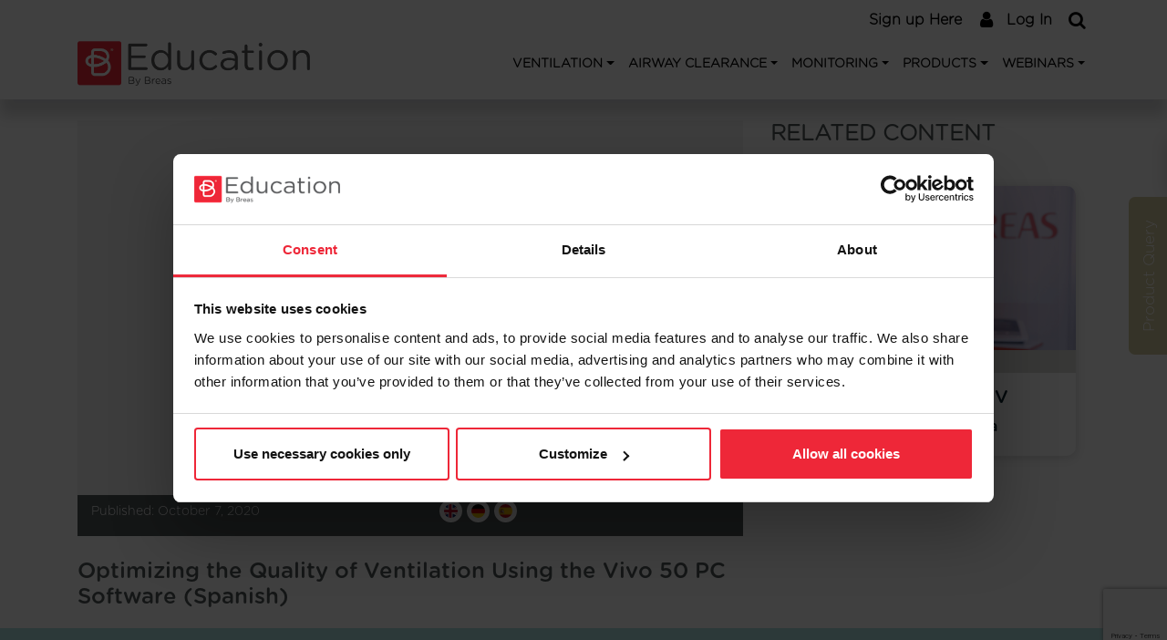

--- FILE ---
content_type: text/html; charset=UTF-8
request_url: https://www.educationbybreas.com/optimizing-the-quality-of-ventilation-using-the-vivo-50-pc-software-spanish/
body_size: 52846
content:
<!DOCTYPE html>
<html lang="en-US" class="no-js no-svg">

<head>
	<!-- Google tag (gtag.js) -->
	<script async src="https://www.googletagmanager.com/gtag/js?id=G-8D97FL1JZN"></script>
	<script>
		window.dataLayer = window.dataLayer || [];

		function gtag() {
			dataLayer.push(arguments);
		}
		gtag('js', new Date());
		gtag('config', 'G-8D97FL1JZN');
	</script>
	<meta charset="UTF-8">
	<meta name="viewport" content="width=device-width, initial-scale=1">
	<link rel="profile" href="http://gmpg.org/xfn/11">
	<link rel="apple-touch-icon" sizes="57x57" href="https://www.educationbybreas.com/wp-content/themes/breas/favicon/apple-icon-57x57.png">
	<link rel="apple-touch-icon" sizes="60x60" href="https://www.educationbybreas.com/wp-content/themes/breas/favicon/apple-icon-60x60.png">
	<link rel="apple-touch-icon" sizes="72x72" href="https://www.educationbybreas.com/wp-content/themes/breas/favicon/apple-icon-72x72.png">
	<link rel="apple-touch-icon" sizes="76x76" href="https://www.educationbybreas.com/wp-content/themes/breas/favicon/apple-icon-76x76.png">
	<link rel="apple-touch-icon" sizes="114x114" href="https://www.educationbybreas.com/wp-content/themes/breas/favicon/apple-icon-114x114.png">
	<link rel="apple-touch-icon" sizes="120x120" href="https://www.educationbybreas.com/wp-content/themes/breas/favicon/apple-icon-120x120.png">
	<link rel="apple-touch-icon" sizes="144x144" href="https://www.educationbybreas.com/wp-content/themes/breas/favicon/apple-icon-144x144.png">
	<link rel="apple-touch-icon" sizes="152x152" href="https://www.educationbybreas.com/wp-content/themes/breas/favicon/apple-icon-152x152.png">
	<link rel="apple-touch-icon" sizes="180x180" href="https://www.educationbybreas.com/wp-content/themes/breas/favicon/apple-icon-180x180.png">
	<link rel="icon" type="image/png" sizes="192x192" href="https://www.educationbybreas.com/wp-content/themes/breas/favicon/android-icon-192x192.png">
	<link rel="icon" type="image/png" sizes="32x32" href="https://www.educationbybreas.com/wp-content/themes/breas/favicon/favicon-32x32.png">
	<link rel="icon" type="image/png" sizes="96x96" href="https://www.educationbybreas.com/wp-content/themes/breas/favicon/favicon-96x96.png">
	<link rel="icon" type="image/png" sizes="16x16" href="https://www.educationbybreas.com/wp-content/themes/breas/favicon/favicon-16x16.png">
	<link rel="manifest" href="https://www.educationbybreas.com/wp-content/themes/breas/favicon/manifest.json">
	<meta name="msapplication-TileColor" content="#ffffff">
	<meta name="msapplication-TileImage" content="https://www.educationbybreas.com/wp-content/themes/breas/favicon/ms-icon-144x144.png">
	<meta name="theme-color" content="#ffffff">
	
		<script type="text/javascript" data-cookieconsent="ignore">
	window.dataLayer = window.dataLayer || [];

	function gtag() {
		dataLayer.push(arguments);
	}

	gtag("consent", "default", {
		ad_personalization: "denied",
		ad_storage: "denied",
		ad_user_data: "denied",
		analytics_storage: "denied",
		functionality_storage: "denied",
		personalization_storage: "denied",
		security_storage: "granted",
		wait_for_update: 500,
	});
	gtag("set", "ads_data_redaction", true);
	</script>
<script type="text/javascript"
		id="Cookiebot"
		src="https://consent.cookiebot.com/uc.js"
		data-implementation="wp"
		data-cbid="fde1caa5-4f6c-4554-ad5f-c20b3f8c76e3"
							data-blockingmode="auto"
	></script>
<script>(function(html){html.className = html.className.replace(/\bno-js\b/,'js')})(document.documentElement);</script>
<meta name='robots' content='index, follow, max-image-preview:large, max-snippet:-1, max-video-preview:-1' />
	<style>img:is([sizes="auto" i], [sizes^="auto," i]) { contain-intrinsic-size: 3000px 1500px }</style>
	
	<!-- This site is optimized with the Yoast SEO plugin v26.6 - https://yoast.com/wordpress/plugins/seo/ -->
	<title>Optimizing the Quality of Ventilation Using the Vivo 50 PC Software (Spanish) - Education by Breas</title>
	<link rel="canonical" href="http://www.educationbybreas.com/optimizing-the-quality-of-ventilation-using-the-vivo-50-pc-software-spanish/" />
	<meta property="og:locale" content="en_US" />
	<meta property="og:type" content="article" />
	<meta property="og:title" content="Optimizing the Quality of Ventilation Using the Vivo 50 PC Software (Spanish) - Education by Breas" />
	<meta property="og:url" content="http://www.educationbybreas.com/optimizing-the-quality-of-ventilation-using-the-vivo-50-pc-software-spanish/" />
	<meta property="og:site_name" content="Education by Breas" />
	<meta property="article:published_time" content="2020-10-07T13:52:39+00:00" />
	<meta property="article:modified_time" content="2021-09-08T14:47:19+00:00" />
	<meta property="og:image" content="http://educationbybreas-wp-prd.s3.eu-west-2.amazonaws.com/wp-content/uploads/2019/09/18154412/46-Optimizing-the-quality-of-ventilation.png" />
	<meta property="og:image:width" content="1920" />
	<meta property="og:image:height" content="1080" />
	<meta property="og:image:type" content="image/png" />
	<meta name="author" content="Bryony Wickens" />
	<meta name="twitter:card" content="summary_large_image" />
	<meta name="twitter:label1" content="Written by" />
	<meta name="twitter:data1" content="Bryony Wickens" />
	<!-- / Yoast SEO plugin. -->


<link rel='dns-prefetch' href='//static.addtoany.com' />
<link rel='dns-prefetch' href='//cdn.jsdelivr.net' />
<link rel='dns-prefetch' href='//fonts.googleapis.com' />
<link href='https://fonts.gstatic.com' crossorigin rel='preconnect' />
<link rel="alternate" type="application/rss+xml" title="Education by Breas &raquo; Feed" href="https://www.educationbybreas.com/feed/" />
<link rel="alternate" type="application/rss+xml" title="Education by Breas &raquo; Comments Feed" href="https://www.educationbybreas.com/comments/feed/" />
<script type="text/javascript">
/* <![CDATA[ */
window._wpemojiSettings = {"baseUrl":"https:\/\/s.w.org\/images\/core\/emoji\/16.0.1\/72x72\/","ext":".png","svgUrl":"https:\/\/s.w.org\/images\/core\/emoji\/16.0.1\/svg\/","svgExt":".svg","source":{"concatemoji":"https:\/\/www.educationbybreas.com\/wp-includes\/js\/wp-emoji-release.min.js?ver=6.8.2"}};
/*! This file is auto-generated */
!function(s,n){var o,i,e;function c(e){try{var t={supportTests:e,timestamp:(new Date).valueOf()};sessionStorage.setItem(o,JSON.stringify(t))}catch(e){}}function p(e,t,n){e.clearRect(0,0,e.canvas.width,e.canvas.height),e.fillText(t,0,0);var t=new Uint32Array(e.getImageData(0,0,e.canvas.width,e.canvas.height).data),a=(e.clearRect(0,0,e.canvas.width,e.canvas.height),e.fillText(n,0,0),new Uint32Array(e.getImageData(0,0,e.canvas.width,e.canvas.height).data));return t.every(function(e,t){return e===a[t]})}function u(e,t){e.clearRect(0,0,e.canvas.width,e.canvas.height),e.fillText(t,0,0);for(var n=e.getImageData(16,16,1,1),a=0;a<n.data.length;a++)if(0!==n.data[a])return!1;return!0}function f(e,t,n,a){switch(t){case"flag":return n(e,"\ud83c\udff3\ufe0f\u200d\u26a7\ufe0f","\ud83c\udff3\ufe0f\u200b\u26a7\ufe0f")?!1:!n(e,"\ud83c\udde8\ud83c\uddf6","\ud83c\udde8\u200b\ud83c\uddf6")&&!n(e,"\ud83c\udff4\udb40\udc67\udb40\udc62\udb40\udc65\udb40\udc6e\udb40\udc67\udb40\udc7f","\ud83c\udff4\u200b\udb40\udc67\u200b\udb40\udc62\u200b\udb40\udc65\u200b\udb40\udc6e\u200b\udb40\udc67\u200b\udb40\udc7f");case"emoji":return!a(e,"\ud83e\udedf")}return!1}function g(e,t,n,a){var r="undefined"!=typeof WorkerGlobalScope&&self instanceof WorkerGlobalScope?new OffscreenCanvas(300,150):s.createElement("canvas"),o=r.getContext("2d",{willReadFrequently:!0}),i=(o.textBaseline="top",o.font="600 32px Arial",{});return e.forEach(function(e){i[e]=t(o,e,n,a)}),i}function t(e){var t=s.createElement("script");t.src=e,t.defer=!0,s.head.appendChild(t)}"undefined"!=typeof Promise&&(o="wpEmojiSettingsSupports",i=["flag","emoji"],n.supports={everything:!0,everythingExceptFlag:!0},e=new Promise(function(e){s.addEventListener("DOMContentLoaded",e,{once:!0})}),new Promise(function(t){var n=function(){try{var e=JSON.parse(sessionStorage.getItem(o));if("object"==typeof e&&"number"==typeof e.timestamp&&(new Date).valueOf()<e.timestamp+604800&&"object"==typeof e.supportTests)return e.supportTests}catch(e){}return null}();if(!n){if("undefined"!=typeof Worker&&"undefined"!=typeof OffscreenCanvas&&"undefined"!=typeof URL&&URL.createObjectURL&&"undefined"!=typeof Blob)try{var e="postMessage("+g.toString()+"("+[JSON.stringify(i),f.toString(),p.toString(),u.toString()].join(",")+"));",a=new Blob([e],{type:"text/javascript"}),r=new Worker(URL.createObjectURL(a),{name:"wpTestEmojiSupports"});return void(r.onmessage=function(e){c(n=e.data),r.terminate(),t(n)})}catch(e){}c(n=g(i,f,p,u))}t(n)}).then(function(e){for(var t in e)n.supports[t]=e[t],n.supports.everything=n.supports.everything&&n.supports[t],"flag"!==t&&(n.supports.everythingExceptFlag=n.supports.everythingExceptFlag&&n.supports[t]);n.supports.everythingExceptFlag=n.supports.everythingExceptFlag&&!n.supports.flag,n.DOMReady=!1,n.readyCallback=function(){n.DOMReady=!0}}).then(function(){return e}).then(function(){var e;n.supports.everything||(n.readyCallback(),(e=n.source||{}).concatemoji?t(e.concatemoji):e.wpemoji&&e.twemoji&&(t(e.twemoji),t(e.wpemoji)))}))}((window,document),window._wpemojiSettings);
/* ]]> */
</script>
<style id='wp-emoji-styles-inline-css' type='text/css'>

	img.wp-smiley, img.emoji {
		display: inline !important;
		border: none !important;
		box-shadow: none !important;
		height: 1em !important;
		width: 1em !important;
		margin: 0 0.07em !important;
		vertical-align: -0.1em !important;
		background: none !important;
		padding: 0 !important;
	}
</style>
<link rel='stylesheet' id='wp-block-library-css' href='https://www.educationbybreas.com/wp-includes/css/dist/block-library/style.min.css?ver=6.8.2' type='text/css' media='all' />
<style id='classic-theme-styles-inline-css' type='text/css'>
/*! This file is auto-generated */
.wp-block-button__link{color:#fff;background-color:#32373c;border-radius:9999px;box-shadow:none;text-decoration:none;padding:calc(.667em + 2px) calc(1.333em + 2px);font-size:1.125em}.wp-block-file__button{background:#32373c;color:#fff;text-decoration:none}
</style>
<style id='global-styles-inline-css' type='text/css'>
:root{--wp--preset--aspect-ratio--square: 1;--wp--preset--aspect-ratio--4-3: 4/3;--wp--preset--aspect-ratio--3-4: 3/4;--wp--preset--aspect-ratio--3-2: 3/2;--wp--preset--aspect-ratio--2-3: 2/3;--wp--preset--aspect-ratio--16-9: 16/9;--wp--preset--aspect-ratio--9-16: 9/16;--wp--preset--color--black: #000000;--wp--preset--color--cyan-bluish-gray: #abb8c3;--wp--preset--color--white: #ffffff;--wp--preset--color--pale-pink: #f78da7;--wp--preset--color--vivid-red: #cf2e2e;--wp--preset--color--luminous-vivid-orange: #ff6900;--wp--preset--color--luminous-vivid-amber: #fcb900;--wp--preset--color--light-green-cyan: #7bdcb5;--wp--preset--color--vivid-green-cyan: #00d084;--wp--preset--color--pale-cyan-blue: #8ed1fc;--wp--preset--color--vivid-cyan-blue: #0693e3;--wp--preset--color--vivid-purple: #9b51e0;--wp--preset--gradient--vivid-cyan-blue-to-vivid-purple: linear-gradient(135deg,rgba(6,147,227,1) 0%,rgb(155,81,224) 100%);--wp--preset--gradient--light-green-cyan-to-vivid-green-cyan: linear-gradient(135deg,rgb(122,220,180) 0%,rgb(0,208,130) 100%);--wp--preset--gradient--luminous-vivid-amber-to-luminous-vivid-orange: linear-gradient(135deg,rgba(252,185,0,1) 0%,rgba(255,105,0,1) 100%);--wp--preset--gradient--luminous-vivid-orange-to-vivid-red: linear-gradient(135deg,rgba(255,105,0,1) 0%,rgb(207,46,46) 100%);--wp--preset--gradient--very-light-gray-to-cyan-bluish-gray: linear-gradient(135deg,rgb(238,238,238) 0%,rgb(169,184,195) 100%);--wp--preset--gradient--cool-to-warm-spectrum: linear-gradient(135deg,rgb(74,234,220) 0%,rgb(151,120,209) 20%,rgb(207,42,186) 40%,rgb(238,44,130) 60%,rgb(251,105,98) 80%,rgb(254,248,76) 100%);--wp--preset--gradient--blush-light-purple: linear-gradient(135deg,rgb(255,206,236) 0%,rgb(152,150,240) 100%);--wp--preset--gradient--blush-bordeaux: linear-gradient(135deg,rgb(254,205,165) 0%,rgb(254,45,45) 50%,rgb(107,0,62) 100%);--wp--preset--gradient--luminous-dusk: linear-gradient(135deg,rgb(255,203,112) 0%,rgb(199,81,192) 50%,rgb(65,88,208) 100%);--wp--preset--gradient--pale-ocean: linear-gradient(135deg,rgb(255,245,203) 0%,rgb(182,227,212) 50%,rgb(51,167,181) 100%);--wp--preset--gradient--electric-grass: linear-gradient(135deg,rgb(202,248,128) 0%,rgb(113,206,126) 100%);--wp--preset--gradient--midnight: linear-gradient(135deg,rgb(2,3,129) 0%,rgb(40,116,252) 100%);--wp--preset--font-size--small: 13px;--wp--preset--font-size--medium: 20px;--wp--preset--font-size--large: 36px;--wp--preset--font-size--x-large: 42px;--wp--preset--spacing--20: 0.44rem;--wp--preset--spacing--30: 0.67rem;--wp--preset--spacing--40: 1rem;--wp--preset--spacing--50: 1.5rem;--wp--preset--spacing--60: 2.25rem;--wp--preset--spacing--70: 3.38rem;--wp--preset--spacing--80: 5.06rem;--wp--preset--shadow--natural: 6px 6px 9px rgba(0, 0, 0, 0.2);--wp--preset--shadow--deep: 12px 12px 50px rgba(0, 0, 0, 0.4);--wp--preset--shadow--sharp: 6px 6px 0px rgba(0, 0, 0, 0.2);--wp--preset--shadow--outlined: 6px 6px 0px -3px rgba(255, 255, 255, 1), 6px 6px rgba(0, 0, 0, 1);--wp--preset--shadow--crisp: 6px 6px 0px rgba(0, 0, 0, 1);}:where(.is-layout-flex){gap: 0.5em;}:where(.is-layout-grid){gap: 0.5em;}body .is-layout-flex{display: flex;}.is-layout-flex{flex-wrap: wrap;align-items: center;}.is-layout-flex > :is(*, div){margin: 0;}body .is-layout-grid{display: grid;}.is-layout-grid > :is(*, div){margin: 0;}:where(.wp-block-columns.is-layout-flex){gap: 2em;}:where(.wp-block-columns.is-layout-grid){gap: 2em;}:where(.wp-block-post-template.is-layout-flex){gap: 1.25em;}:where(.wp-block-post-template.is-layout-grid){gap: 1.25em;}.has-black-color{color: var(--wp--preset--color--black) !important;}.has-cyan-bluish-gray-color{color: var(--wp--preset--color--cyan-bluish-gray) !important;}.has-white-color{color: var(--wp--preset--color--white) !important;}.has-pale-pink-color{color: var(--wp--preset--color--pale-pink) !important;}.has-vivid-red-color{color: var(--wp--preset--color--vivid-red) !important;}.has-luminous-vivid-orange-color{color: var(--wp--preset--color--luminous-vivid-orange) !important;}.has-luminous-vivid-amber-color{color: var(--wp--preset--color--luminous-vivid-amber) !important;}.has-light-green-cyan-color{color: var(--wp--preset--color--light-green-cyan) !important;}.has-vivid-green-cyan-color{color: var(--wp--preset--color--vivid-green-cyan) !important;}.has-pale-cyan-blue-color{color: var(--wp--preset--color--pale-cyan-blue) !important;}.has-vivid-cyan-blue-color{color: var(--wp--preset--color--vivid-cyan-blue) !important;}.has-vivid-purple-color{color: var(--wp--preset--color--vivid-purple) !important;}.has-black-background-color{background-color: var(--wp--preset--color--black) !important;}.has-cyan-bluish-gray-background-color{background-color: var(--wp--preset--color--cyan-bluish-gray) !important;}.has-white-background-color{background-color: var(--wp--preset--color--white) !important;}.has-pale-pink-background-color{background-color: var(--wp--preset--color--pale-pink) !important;}.has-vivid-red-background-color{background-color: var(--wp--preset--color--vivid-red) !important;}.has-luminous-vivid-orange-background-color{background-color: var(--wp--preset--color--luminous-vivid-orange) !important;}.has-luminous-vivid-amber-background-color{background-color: var(--wp--preset--color--luminous-vivid-amber) !important;}.has-light-green-cyan-background-color{background-color: var(--wp--preset--color--light-green-cyan) !important;}.has-vivid-green-cyan-background-color{background-color: var(--wp--preset--color--vivid-green-cyan) !important;}.has-pale-cyan-blue-background-color{background-color: var(--wp--preset--color--pale-cyan-blue) !important;}.has-vivid-cyan-blue-background-color{background-color: var(--wp--preset--color--vivid-cyan-blue) !important;}.has-vivid-purple-background-color{background-color: var(--wp--preset--color--vivid-purple) !important;}.has-black-border-color{border-color: var(--wp--preset--color--black) !important;}.has-cyan-bluish-gray-border-color{border-color: var(--wp--preset--color--cyan-bluish-gray) !important;}.has-white-border-color{border-color: var(--wp--preset--color--white) !important;}.has-pale-pink-border-color{border-color: var(--wp--preset--color--pale-pink) !important;}.has-vivid-red-border-color{border-color: var(--wp--preset--color--vivid-red) !important;}.has-luminous-vivid-orange-border-color{border-color: var(--wp--preset--color--luminous-vivid-orange) !important;}.has-luminous-vivid-amber-border-color{border-color: var(--wp--preset--color--luminous-vivid-amber) !important;}.has-light-green-cyan-border-color{border-color: var(--wp--preset--color--light-green-cyan) !important;}.has-vivid-green-cyan-border-color{border-color: var(--wp--preset--color--vivid-green-cyan) !important;}.has-pale-cyan-blue-border-color{border-color: var(--wp--preset--color--pale-cyan-blue) !important;}.has-vivid-cyan-blue-border-color{border-color: var(--wp--preset--color--vivid-cyan-blue) !important;}.has-vivid-purple-border-color{border-color: var(--wp--preset--color--vivid-purple) !important;}.has-vivid-cyan-blue-to-vivid-purple-gradient-background{background: var(--wp--preset--gradient--vivid-cyan-blue-to-vivid-purple) !important;}.has-light-green-cyan-to-vivid-green-cyan-gradient-background{background: var(--wp--preset--gradient--light-green-cyan-to-vivid-green-cyan) !important;}.has-luminous-vivid-amber-to-luminous-vivid-orange-gradient-background{background: var(--wp--preset--gradient--luminous-vivid-amber-to-luminous-vivid-orange) !important;}.has-luminous-vivid-orange-to-vivid-red-gradient-background{background: var(--wp--preset--gradient--luminous-vivid-orange-to-vivid-red) !important;}.has-very-light-gray-to-cyan-bluish-gray-gradient-background{background: var(--wp--preset--gradient--very-light-gray-to-cyan-bluish-gray) !important;}.has-cool-to-warm-spectrum-gradient-background{background: var(--wp--preset--gradient--cool-to-warm-spectrum) !important;}.has-blush-light-purple-gradient-background{background: var(--wp--preset--gradient--blush-light-purple) !important;}.has-blush-bordeaux-gradient-background{background: var(--wp--preset--gradient--blush-bordeaux) !important;}.has-luminous-dusk-gradient-background{background: var(--wp--preset--gradient--luminous-dusk) !important;}.has-pale-ocean-gradient-background{background: var(--wp--preset--gradient--pale-ocean) !important;}.has-electric-grass-gradient-background{background: var(--wp--preset--gradient--electric-grass) !important;}.has-midnight-gradient-background{background: var(--wp--preset--gradient--midnight) !important;}.has-small-font-size{font-size: var(--wp--preset--font-size--small) !important;}.has-medium-font-size{font-size: var(--wp--preset--font-size--medium) !important;}.has-large-font-size{font-size: var(--wp--preset--font-size--large) !important;}.has-x-large-font-size{font-size: var(--wp--preset--font-size--x-large) !important;}
:where(.wp-block-post-template.is-layout-flex){gap: 1.25em;}:where(.wp-block-post-template.is-layout-grid){gap: 1.25em;}
:where(.wp-block-columns.is-layout-flex){gap: 2em;}:where(.wp-block-columns.is-layout-grid){gap: 2em;}
:root :where(.wp-block-pullquote){font-size: 1.5em;line-height: 1.6;}
</style>
<link rel='stylesheet' id='contact-form-7-css' href='https://www.educationbybreas.com/wp-content/plugins/contact-form-7/includes/css/styles.css?ver=6.1.4' type='text/css' media='all' />
<link rel='stylesheet' id='theme.css-css' href='https://www.educationbybreas.com/wp-content/plugins/popup-builder/public/css/theme.css?ver=4.4.2' type='text/css' media='all' />
<link rel='stylesheet' id='breas-style-css' href='https://www.educationbybreas.com/wp-content/themes/breas/style.css?ver=6.8.2' type='text/css' media='all' />
<link rel='stylesheet' id='breas-font-awesome-css' href='https://www.educationbybreas.com/wp-content/themes/breas/assets/css/font-awesome.min.css' type='text/css' media='all' />
<link rel='stylesheet' id='bootstrap-css' href='https://www.educationbybreas.com/wp-content/themes/breas/assets/css/bootstrap.min.css' type='text/css' media='all' />
<link rel='stylesheet' id='stonesans-css' href='https://www.educationbybreas.com/wp-content/themes/breas/assets/fonts/StoneSans/styles.css' type='text/css' media='all' />
<link rel='stylesheet' id='GothamRounded-css' href='https://www.educationbybreas.com/wp-content/themes/breas/assets/fonts/GothamRounded/newstyles.css' type='text/css' media='all' />
<link rel='stylesheet' id='slick-css' href='https://www.educationbybreas.com/wp-content/themes/breas/assets/css/slick.css' type='text/css' media='all' />
<link rel='stylesheet' id='slick-theme-css' href='https://www.educationbybreas.com/wp-content/themes/breas/assets/css/slick-theme.css' type='text/css' media='all' />
<link rel='stylesheet' id='breas-fonts-css' href='https://fonts.googleapis.com/css?family=Libre+Franklin%3A300%2C300i%2C400%2C400i%2C600%2C600i%2C800%2C800i&#038;subset=latin%2Clatin-ext' type='text/css' media='all' />
<link rel='stylesheet' id='breas-OpenSansHebrew-css' href='https://www.educationbybreas.com/wp-content/themes/breas/assets/fonts/OpenSansHebrew/font.css' type='text/css' media='all' />
<link rel='stylesheet' id='breas-custom-css' href='https://www.educationbybreas.com/wp-content/themes/breas/assets/css/custom.css?l=0' type='text/css' media='all' />
<!--[if lt IE 9]>
<link rel='stylesheet' id='breas-ie8-css' href='https://www.educationbybreas.com/wp-content/themes/breas/assets/css/ie8.css' type='text/css' media='all' />
<![endif]-->
<link rel='stylesheet' id='addtoany-css' href='https://www.educationbybreas.com/wp-content/plugins/add-to-any/addtoany.min.css?ver=1.16' type='text/css' media='all' />
<link rel='stylesheet' id='um_modal-css' href='https://www.educationbybreas.com/wp-content/plugins/ultimate-member/assets/css/um-modal.min.css?ver=2.11.1' type='text/css' media='all' />
<link rel='stylesheet' id='um_ui-css' href='https://www.educationbybreas.com/wp-content/plugins/ultimate-member/assets/libs/jquery-ui/jquery-ui.min.css?ver=1.13.2' type='text/css' media='all' />
<link rel='stylesheet' id='um_tipsy-css' href='https://www.educationbybreas.com/wp-content/plugins/ultimate-member/assets/libs/tipsy/tipsy.min.css?ver=1.0.0a' type='text/css' media='all' />
<link rel='stylesheet' id='um_raty-css' href='https://www.educationbybreas.com/wp-content/plugins/ultimate-member/assets/libs/raty/um-raty.min.css?ver=2.6.0' type='text/css' media='all' />
<link rel='stylesheet' id='select2-css' href='https://www.educationbybreas.com/wp-content/plugins/ultimate-member/assets/libs/select2/select2.min.css?ver=4.0.13' type='text/css' media='all' />
<link rel='stylesheet' id='um_fileupload-css' href='https://www.educationbybreas.com/wp-content/plugins/ultimate-member/assets/css/um-fileupload.min.css?ver=2.11.1' type='text/css' media='all' />
<link rel='stylesheet' id='um_confirm-css' href='https://www.educationbybreas.com/wp-content/plugins/ultimate-member/assets/libs/um-confirm/um-confirm.min.css?ver=1.0' type='text/css' media='all' />
<link rel='stylesheet' id='um_datetime-css' href='https://www.educationbybreas.com/wp-content/plugins/ultimate-member/assets/libs/pickadate/default.min.css?ver=3.6.2' type='text/css' media='all' />
<link rel='stylesheet' id='um_datetime_date-css' href='https://www.educationbybreas.com/wp-content/plugins/ultimate-member/assets/libs/pickadate/default.date.min.css?ver=3.6.2' type='text/css' media='all' />
<link rel='stylesheet' id='um_datetime_time-css' href='https://www.educationbybreas.com/wp-content/plugins/ultimate-member/assets/libs/pickadate/default.time.min.css?ver=3.6.2' type='text/css' media='all' />
<link rel='stylesheet' id='um_fonticons_ii-css' href='https://www.educationbybreas.com/wp-content/plugins/ultimate-member/assets/libs/legacy/fonticons/fonticons-ii.min.css?ver=2.11.1' type='text/css' media='all' />
<link rel='stylesheet' id='um_fonticons_fa-css' href='https://www.educationbybreas.com/wp-content/plugins/ultimate-member/assets/libs/legacy/fonticons/fonticons-fa.min.css?ver=2.11.1' type='text/css' media='all' />
<link rel='stylesheet' id='um_fontawesome-css' href='https://www.educationbybreas.com/wp-content/plugins/ultimate-member/assets/css/um-fontawesome.min.css?ver=6.5.2' type='text/css' media='all' />
<link rel='stylesheet' id='um_common-css' href='https://www.educationbybreas.com/wp-content/plugins/ultimate-member/assets/css/common.min.css?ver=2.11.1' type='text/css' media='all' />
<link rel='stylesheet' id='um_responsive-css' href='https://www.educationbybreas.com/wp-content/plugins/ultimate-member/assets/css/um-responsive.min.css?ver=2.11.1' type='text/css' media='all' />
<link rel='stylesheet' id='um_styles-css' href='https://www.educationbybreas.com/wp-content/plugins/ultimate-member/assets/css/um-styles.min.css?ver=2.11.1' type='text/css' media='all' />
<link rel='stylesheet' id='um_crop-css' href='https://www.educationbybreas.com/wp-content/plugins/ultimate-member/assets/libs/cropper/cropper.min.css?ver=1.6.1' type='text/css' media='all' />
<link rel='stylesheet' id='um_profile-css' href='https://www.educationbybreas.com/wp-content/plugins/ultimate-member/assets/css/um-profile.min.css?ver=2.11.1' type='text/css' media='all' />
<link rel='stylesheet' id='um_account-css' href='https://www.educationbybreas.com/wp-content/plugins/ultimate-member/assets/css/um-account.min.css?ver=2.11.1' type='text/css' media='all' />
<link rel='stylesheet' id='um_misc-css' href='https://www.educationbybreas.com/wp-content/plugins/ultimate-member/assets/css/um-misc.min.css?ver=2.11.1' type='text/css' media='all' />
<link rel='stylesheet' id='um_default_css-css' href='https://www.educationbybreas.com/wp-content/plugins/ultimate-member/assets/css/um-old-default.min.css?ver=2.11.1' type='text/css' media='all' />
<script type="text/javascript" id="addtoany-core-js-before">
/* <![CDATA[ */
window.a2a_config=window.a2a_config||{};a2a_config.callbacks=[];a2a_config.overlays=[];a2a_config.templates={};
/* ]]> */
</script>
<script type="text/javascript" defer src="https://static.addtoany.com/menu/page.js" id="addtoany-core-js"></script>
<script type="text/javascript" src="https://www.educationbybreas.com/wp-includes/js/jquery/jquery.min.js?ver=3.7.1" id="jquery-core-js"></script>
<script type="text/javascript" src="https://www.educationbybreas.com/wp-includes/js/jquery/jquery-migrate.min.js?ver=3.4.1" id="jquery-migrate-js"></script>
<script type="text/javascript" defer src="https://www.educationbybreas.com/wp-content/plugins/add-to-any/addtoany.min.js?ver=1.1" id="addtoany-jquery-js"></script>
<script type="text/javascript" id="Popup.js-js-before">
/* <![CDATA[ */
var sgpbPublicUrl = "https:\/\/www.educationbybreas.com\/wp-content\/plugins\/popup-builder\/public\/";
var SGPB_JS_LOCALIZATION = {"imageSupportAlertMessage":"Only image files supported","pdfSupportAlertMessage":"Only pdf files supported","areYouSure":"Are you sure?","addButtonSpinner":"L","audioSupportAlertMessage":"Only audio files supported (e.g.: mp3, wav, m4a, ogg)","publishPopupBeforeElementor":"Please, publish the popup before starting to use Elementor with it!","publishPopupBeforeDivi":"Please, publish the popup before starting to use Divi Builder with it!","closeButtonAltText":"Close"};
/* ]]> */
</script>
<script type="text/javascript" src="https://www.educationbybreas.com/wp-content/plugins/popup-builder/public/js/Popup.js?ver=4.4.2" id="Popup.js-js"></script>
<script type="text/javascript" src="https://www.educationbybreas.com/wp-content/plugins/popup-builder/public/js/PopupConfig.js?ver=4.4.2" id="PopupConfig.js-js"></script>
<script type="text/javascript" id="PopupBuilder.js-js-before">
/* <![CDATA[ */
var SGPB_POPUP_PARAMS = {"popupTypeAgeRestriction":"ageRestriction","defaultThemeImages":{"1":"https:\/\/www.educationbybreas.com\/wp-content\/plugins\/popup-builder\/public\/img\/theme_1\/close.png","2":"https:\/\/www.educationbybreas.com\/wp-content\/plugins\/popup-builder\/public\/img\/theme_2\/close.png","3":"https:\/\/www.educationbybreas.com\/wp-content\/plugins\/popup-builder\/public\/img\/theme_3\/close.png","5":"https:\/\/www.educationbybreas.com\/wp-content\/plugins\/popup-builder\/public\/img\/theme_5\/close.png","6":"https:\/\/www.educationbybreas.com\/wp-content\/plugins\/popup-builder\/public\/img\/theme_6\/close.png"},"homePageUrl":"https:\/\/www.educationbybreas.com\/","isPreview":false,"convertedIdsReverse":[],"dontShowPopupExpireTime":365,"conditionalJsClasses":[],"disableAnalyticsGeneral":false};
var SGPB_JS_PACKAGES = {"packages":{"current":1,"free":1,"silver":2,"gold":3,"platinum":4},"extensions":{"geo-targeting":false,"advanced-closing":false}};
var SGPB_JS_PARAMS = {"ajaxUrl":"https:\/\/www.educationbybreas.com\/wp-admin\/admin-ajax.php","nonce":"0d9d6c56f2"};
/* ]]> */
</script>
<script type="text/javascript" src="https://www.educationbybreas.com/wp-content/plugins/popup-builder/public/js/PopupBuilder.js?ver=4.4.2" id="PopupBuilder.js-js"></script>
<!--[if lt IE 9]>
<script type="text/javascript" src="https://www.educationbybreas.com/wp-content/themes/breas/assets/js/html5.js?ver=3.7.3" id="html5-js"></script>
<![endif]-->
<script type="text/javascript" id="breas-custom-js-extra">
/* <![CDATA[ */
var ajax = {"url":"https:\/\/www.educationbybreas.com\/wp-admin\/admin-ajax.php","redirecturl":"https:\/\/www.educationbybreas.com","loadingmessage":"Sending user info, please wait..."};
/* ]]> */
</script>
<script type="text/javascript" src="https://www.educationbybreas.com/wp-content/themes/breas/assets/js/custom.js" id="breas-custom-js"></script>
<script type="text/javascript" src="https://www.educationbybreas.com/wp-content/plugins/ultimate-member/assets/js/um-gdpr.min.js?ver=2.11.1" id="um-gdpr-js"></script>
<link rel="https://api.w.org/" href="https://www.educationbybreas.com/wp-json/" /><link rel="alternate" title="JSON" type="application/json" href="https://www.educationbybreas.com/wp-json/wp/v2/posts/4135" /><link rel="EditURI" type="application/rsd+xml" title="RSD" href="https://www.educationbybreas.com/xmlrpc.php?rsd" />
<meta name="generator" content="WordPress 6.8.2" />
<link rel='shortlink' href='https://www.educationbybreas.com/?p=4135' />
<link rel="alternate" title="oEmbed (JSON)" type="application/json+oembed" href="https://www.educationbybreas.com/wp-json/oembed/1.0/embed?url=https%3A%2F%2Fwww.educationbybreas.com%2Foptimizing-the-quality-of-ventilation-using-the-vivo-50-pc-software-spanish%2F" />
<link rel="alternate" title="oEmbed (XML)" type="text/xml+oembed" href="https://www.educationbybreas.com/wp-json/oembed/1.0/embed?url=https%3A%2F%2Fwww.educationbybreas.com%2Foptimizing-the-quality-of-ventilation-using-the-vivo-50-pc-software-spanish%2F&#038;format=xml" />


<!-- This site is optimized with the Schema plugin v1.7.9.6 - https://schema.press -->
<script type="application/ld+json">[{"@context":"http:\/\/schema.org\/","@type":"WPHeader","url":"https:\/\/www.educationbybreas.com\/optimizing-the-quality-of-ventilation-using-the-vivo-50-pc-software-spanish\/","headline":"Optimizing the Quality of Ventilation Using the Vivo 50 PC Software (Spanish)","description":""},{"@context":"http:\/\/schema.org\/","@type":"WPFooter","url":"https:\/\/www.educationbybreas.com\/optimizing-the-quality-of-ventilation-using-the-vivo-50-pc-software-spanish\/","headline":"Optimizing the Quality of Ventilation Using the Vivo 50 PC Software (Spanish)","description":"","copyrightYear":"2020"}]</script>



<!-- This site is optimized with the Schema plugin v1.7.9.6 - https://schema.press -->
<script type="application/ld+json">{"@context":"https:\/\/schema.org\/","@type":"BlogPosting","mainEntityOfPage":{"@type":"WebPage","@id":"https:\/\/www.educationbybreas.com\/optimizing-the-quality-of-ventilation-using-the-vivo-50-pc-software-spanish\/"},"url":"https:\/\/www.educationbybreas.com\/optimizing-the-quality-of-ventilation-using-the-vivo-50-pc-software-spanish\/","headline":"Optimizing the Quality of Ventilation Using the Vivo 50 PC Software (Spanish)","datePublished":"2020-10-07T13:52:39+00:00","dateModified":"2021-09-08T14:47:19+00:00","publisher":{"@type":"Organization","@id":"https:\/\/www.educationbybreas.com\/#organization","name":"Education by Breas","logo":{"@type":"ImageObject","url":"https:\/\/educationbybreas.radcliffe-group-non-prod.com\/wp-content\/uploads\/2020\/01\/logo.png","width":600,"height":60}},"image":{"@type":"ImageObject","url":"https:\/\/educationbybreas-wp-prd.s3.eu-west-2.amazonaws.com\/wp-content\/uploads\/2019\/09\/18154412\/46-Optimizing-the-quality-of-ventilation.png","width":1920,"height":1080},"articleSection":"Monitoring","keywords":"Monitoring, patient ventilator asynchrony, synchronisation, Vivo, Vivo 50, Vivo 55, Vivo 60, Vivo 65","author":{"@type":"Person","name":"Bryony Wickens","url":"https:\/\/www.educationbybreas.com\/author\/bryony\/","image":{"@type":"ImageObject","url":"https:\/\/secure.gravatar.com\/avatar\/f23b9f9816670bb65cbaaab9aed279f54a686fe157bba9b9a5787b5f552f43c5?s=96&d=mm&r=g","height":96,"width":96},"sameAs":["http:\/\/www.educationbybreas.com"]}}</script>


		<script>
		(function(h,o,t,j,a,r){
			h.hj=h.hj||function(){(h.hj.q=h.hj.q||[]).push(arguments)};
			h._hjSettings={hjid:2289324,hjsv:5};
			a=o.getElementsByTagName('head')[0];
			r=o.createElement('script');r.async=1;
			r.src=t+h._hjSettings.hjid+j+h._hjSettings.hjsv;
			a.appendChild(r);
		})(window,document,'//static.hotjar.com/c/hotjar-','.js?sv=');
		</script>
		<link rel="icon" href="https://educationbybreas-wp-prd.s3.eu-west-2.amazonaws.com/wp-content/uploads/2024/05/24105915/cropped-Education-by-Breas-logo-site-32x32.png" sizes="32x32" />
<link rel="icon" href="https://educationbybreas-wp-prd.s3.eu-west-2.amazonaws.com/wp-content/uploads/2024/05/24105915/cropped-Education-by-Breas-logo-site-192x192.png" sizes="192x192" />
<link rel="apple-touch-icon" href="https://educationbybreas-wp-prd.s3.eu-west-2.amazonaws.com/wp-content/uploads/2024/05/24105915/cropped-Education-by-Breas-logo-site-180x180.png" />
<meta name="msapplication-TileImage" content="https://educationbybreas-wp-prd.s3.eu-west-2.amazonaws.com/wp-content/uploads/2024/05/24105915/cropped-Education-by-Breas-logo-site-270x270.png" />
		<style type="text/css" id="wp-custom-css">
			.wp-block-table tr td{padding:10px;}
.blogtable td{text-align:left!important;}

#gform_confirmation_wrapper_1.gform_confirmation_wrapper br{display:none;}
/*.grecaptcha-badge{z-index:999999;}*/

label.privacy-box input {
    vertical-align: middle;
    width: 20px;
    height: 20px;
}
input#privacy-policy {
    height: 18px;
    width: 18px !important;
    vertical-align: sub;
    margin-left: 5px;
}
span.wpcf7-list-item.first.last {
    margin: 0;
}
footer.footer .widget_nav_menu ul.menu li a {
    font-size: 15px;
}
.banner_header_div {
    z-index: 1;
}
nav.navbar #navbarSupportedContent ul li ul.dropdown-menu li#menu-item-5755 a,
nav.navbar #navbarSupportedContent ul li ul.dropdown-menu li#menu-item-5751 a,
nav.navbar #navbarSupportedContent ul li ul.dropdown-menu li#menu-item-5754 a{
	text-transform: unset;
}
@media (min-width: 992px){
#menu-main-menu li.menu-item-has-children .dropdown-menu li.menu-item-has-children a .dropdown-toggle::after {
    top: 7px !important;
}
}		</style>
			<script type="text/javascript">
		(function(R, e, a, c, h, o, r, A) {
			R[h] = R[h] || function() {
				(R[h].q = R[h].q || []).push(arguments);
				if (R[h].n) {
					R[h].n();
				}
			};
			R[h]._ = c;
			o = e.createElement(a), r = e.getElementsByTagName(a)[0];
			o.async = 1;
			o.src = c + "/track.js?m=" + h;
			r.parentNode.insertBefore(o, r);
			A = e.createElement("img");
			A.src = c + "/img/pixel.png";
			r.parentNode.insertBefore(o, r);
		})(window, document, 'script', 'https://in.reachora.io', '_ma');
		_ma('setup', 'r44c1lf3');
		_ma('track');
		_ma('activate_videos');
	</script>


	<script async src="https://www.googletagmanager.com/gtag/js?id=UA-160298387-1"></script>
	<script>
		window.dataLayer = window.dataLayer || [];

		function gtag() {
			dataLayer.push(arguments);
		}
		gtag('js', new Date());

		gtag('config', 'UA-160298387-1');
	</script>

	<script type="application/ld+json">
		{
			"@context": "https://schema.org",
			"@type": "Article",
			"headline": "{% Page_Title %}",
			"image": "{% IMG_Article_URl %}",
			"author": "{% list of author %}",
			"editor": "{% site_name %}",
			"genre": "Medical",
			"keywords": "{% Page_key %}",
			"wordcount": "1120",
			"publisher": {
				"@type": "Organization",
				"name": "{% Site_name %}",
				"logo": {
					"@type": "ImageObject",
					"url": "{% Site_logo_URL %}"
				}
			},
			"url": "{% page_url %}",
			"mainEntityOfPage": {
				"@type": "WebPage",
				"@id": "{% page_url %}"
			},
			"datePublished": "{% datePublished %}",
			"dateCreated": "{% dateCreated %}",
			"dateModified": "{% dateModified %}",
			"articleBody": "{% artical_body %}"
		}
	</script>

	<script type="application/ld+json">
		{
			"@context": "http://schema.org",
			"@type": "event",
			"name": "{% page_title %}",
			"url": "{% Page_URL %}",
			"address": {
				"@type": "PostalAddress",
				"addressLocality": "{% address %}",
			},
			"description": "{% Descreption %}",
			"event": {
				"@type": "Event",
				"about": ["{% keywords %}", "{% keywords %}", "{% keywords %}"],
				"name": "{% Page Title %}",
				"startDate": "{%Start Date yyyy-mm-dd%}",
				"endDate": "{%Start Date yyyy-mm-dd%}"
			}
		}
	</script>

	<script type="application/ld+json">
		{
			"@context": "https://schema.org",
			"@type": "VideoObject",
			"name": "{% page_title %}",
			"description": "{% Descreption %}",
			"thumbnailUrl": [
				"{% Thumnale_IMG_URL %}",
			],
			"uploadDate": "{% uploadDate %}",
			"contentUrl": "{% YT_URL %}",
			"embedUrl": "{% page_url %}",
			"interactionStatistic": {
				"@type": "InteractionCounter",
				"interactionType": {
					"@type": "http://schema.org/WatchAction"
				},
				"userInteractionCount": {
					%
					No_of_views %
				}
			}
		}
	</script>

	<script type="text/javascript">
		_linkedin_partner_id = "1985081";
		window._linkedin_data_partner_ids = window._linkedin_data_partner_ids || [];
		window._linkedin_data_partner_ids.push(_linkedin_partner_id);
	</script>
	<script type="text/javascript">
		(function() {
			var s = document.getElementsByTagName("script")[0];
			var b = document.createElement("script");
			b.type = "text/javascript";
			b.async = true;
			b.src = "https://snap.licdn.com/li.lms-analytics/insight.min.js";
			s.parentNode.insertBefore(b, s);
		})();
	</script>
	<noscript>
		<img height="1" width="1" style="display:none;" alt="" src="https://px.ads.linkedin.com/collect/?pid=1985081&fmt=gif" />
	</noscript>
</head>

<body class="wp-singular post-template-default single single-post postid-4135 single-format-video wp-custom-logo wp-theme-breas user-registration-page ur-settings-sidebar-show loader-popup-redirect">
	<header class="header">
		<script type="text/javascript">(window.NREUM||(NREUM={})).init={privacy:{cookies_enabled:true},ajax:{deny_list:["bam.nr-data.net"]},feature_flags:["soft_nav"],distributed_tracing:{enabled:true}};(window.NREUM||(NREUM={})).loader_config={agentID:"1134540183",accountID:"6263129",trustKey:"6263129",xpid:"UgQBUldRARABVFFSAwQCVlUJ",licenseKey:"NRJS-976e93c0888007bf6a6",applicationID:"1000455018",browserID:"1134540183"};;/*! For license information please see nr-loader-spa-1.308.0.min.js.LICENSE.txt */
(()=>{var e,t,r={384:(e,t,r)=>{"use strict";r.d(t,{NT:()=>a,US:()=>u,Zm:()=>o,bQ:()=>d,dV:()=>c,pV:()=>l});var n=r(6154),i=r(1863),s=r(1910);const a={beacon:"bam.nr-data.net",errorBeacon:"bam.nr-data.net"};function o(){return n.gm.NREUM||(n.gm.NREUM={}),void 0===n.gm.newrelic&&(n.gm.newrelic=n.gm.NREUM),n.gm.NREUM}function c(){let e=o();return e.o||(e.o={ST:n.gm.setTimeout,SI:n.gm.setImmediate||n.gm.setInterval,CT:n.gm.clearTimeout,XHR:n.gm.XMLHttpRequest,REQ:n.gm.Request,EV:n.gm.Event,PR:n.gm.Promise,MO:n.gm.MutationObserver,FETCH:n.gm.fetch,WS:n.gm.WebSocket},(0,s.i)(...Object.values(e.o))),e}function d(e,t){let r=o();r.initializedAgents??={},t.initializedAt={ms:(0,i.t)(),date:new Date},r.initializedAgents[e]=t}function u(e,t){o()[e]=t}function l(){return function(){let e=o();const t=e.info||{};e.info={beacon:a.beacon,errorBeacon:a.errorBeacon,...t}}(),function(){let e=o();const t=e.init||{};e.init={...t}}(),c(),function(){let e=o();const t=e.loader_config||{};e.loader_config={...t}}(),o()}},782:(e,t,r)=>{"use strict";r.d(t,{T:()=>n});const n=r(860).K7.pageViewTiming},860:(e,t,r)=>{"use strict";r.d(t,{$J:()=>u,K7:()=>c,P3:()=>d,XX:()=>i,Yy:()=>o,df:()=>s,qY:()=>n,v4:()=>a});const n="events",i="jserrors",s="browser/blobs",a="rum",o="browser/logs",c={ajax:"ajax",genericEvents:"generic_events",jserrors:i,logging:"logging",metrics:"metrics",pageAction:"page_action",pageViewEvent:"page_view_event",pageViewTiming:"page_view_timing",sessionReplay:"session_replay",sessionTrace:"session_trace",softNav:"soft_navigations",spa:"spa"},d={[c.pageViewEvent]:1,[c.pageViewTiming]:2,[c.metrics]:3,[c.jserrors]:4,[c.spa]:5,[c.ajax]:6,[c.sessionTrace]:7,[c.softNav]:8,[c.sessionReplay]:9,[c.logging]:10,[c.genericEvents]:11},u={[c.pageViewEvent]:a,[c.pageViewTiming]:n,[c.ajax]:n,[c.spa]:n,[c.softNav]:n,[c.metrics]:i,[c.jserrors]:i,[c.sessionTrace]:s,[c.sessionReplay]:s,[c.logging]:o,[c.genericEvents]:"ins"}},944:(e,t,r)=>{"use strict";r.d(t,{R:()=>i});var n=r(3241);function i(e,t){"function"==typeof console.debug&&(console.debug("New Relic Warning: https://github.com/newrelic/newrelic-browser-agent/blob/main/docs/warning-codes.md#".concat(e),t),(0,n.W)({agentIdentifier:null,drained:null,type:"data",name:"warn",feature:"warn",data:{code:e,secondary:t}}))}},993:(e,t,r)=>{"use strict";r.d(t,{A$:()=>s,ET:()=>a,TZ:()=>o,p_:()=>i});var n=r(860);const i={ERROR:"ERROR",WARN:"WARN",INFO:"INFO",DEBUG:"DEBUG",TRACE:"TRACE"},s={OFF:0,ERROR:1,WARN:2,INFO:3,DEBUG:4,TRACE:5},a="log",o=n.K7.logging},1541:(e,t,r)=>{"use strict";r.d(t,{U:()=>i,f:()=>n});const n={MFE:"MFE",BA:"BA"};function i(e,t){if(2!==t?.harvestEndpointVersion)return{};const r=t.agentRef.runtime.appMetadata.agents[0].entityGuid;return e?{"source.id":e.id,"source.name":e.name,"source.type":e.type,"parent.id":e.parent?.id||r,"parent.type":e.parent?.type||n.BA}:{"entity.guid":r,appId:t.agentRef.info.applicationID}}},1687:(e,t,r)=>{"use strict";r.d(t,{Ak:()=>d,Ze:()=>h,x3:()=>u});var n=r(3241),i=r(7836),s=r(3606),a=r(860),o=r(2646);const c={};function d(e,t){const r={staged:!1,priority:a.P3[t]||0};l(e),c[e].get(t)||c[e].set(t,r)}function u(e,t){e&&c[e]&&(c[e].get(t)&&c[e].delete(t),p(e,t,!1),c[e].size&&f(e))}function l(e){if(!e)throw new Error("agentIdentifier required");c[e]||(c[e]=new Map)}function h(e="",t="feature",r=!1){if(l(e),!e||!c[e].get(t)||r)return p(e,t);c[e].get(t).staged=!0,f(e)}function f(e){const t=Array.from(c[e]);t.every(([e,t])=>t.staged)&&(t.sort((e,t)=>e[1].priority-t[1].priority),t.forEach(([t])=>{c[e].delete(t),p(e,t)}))}function p(e,t,r=!0){const a=e?i.ee.get(e):i.ee,c=s.i.handlers;if(!a.aborted&&a.backlog&&c){if((0,n.W)({agentIdentifier:e,type:"lifecycle",name:"drain",feature:t}),r){const e=a.backlog[t],r=c[t];if(r){for(let t=0;e&&t<e.length;++t)g(e[t],r);Object.entries(r).forEach(([e,t])=>{Object.values(t||{}).forEach(t=>{t[0]?.on&&t[0]?.context()instanceof o.y&&t[0].on(e,t[1])})})}}a.isolatedBacklog||delete c[t],a.backlog[t]=null,a.emit("drain-"+t,[])}}function g(e,t){var r=e[1];Object.values(t[r]||{}).forEach(t=>{var r=e[0];if(t[0]===r){var n=t[1],i=e[3],s=e[2];n.apply(i,s)}})}},1738:(e,t,r)=>{"use strict";r.d(t,{U:()=>f,Y:()=>h});var n=r(3241),i=r(9908),s=r(1863),a=r(944),o=r(5701),c=r(3969),d=r(8362),u=r(860),l=r(4261);function h(e,t,r,s){const h=s||r;!h||h[e]&&h[e]!==d.d.prototype[e]||(h[e]=function(){(0,i.p)(c.xV,["API/"+e+"/called"],void 0,u.K7.metrics,r.ee),(0,n.W)({agentIdentifier:r.agentIdentifier,drained:!!o.B?.[r.agentIdentifier],type:"data",name:"api",feature:l.Pl+e,data:{}});try{return t.apply(this,arguments)}catch(e){(0,a.R)(23,e)}})}function f(e,t,r,n,a){const o=e.info;null===r?delete o.jsAttributes[t]:o.jsAttributes[t]=r,(a||null===r)&&(0,i.p)(l.Pl+n,[(0,s.t)(),t,r],void 0,"session",e.ee)}},1741:(e,t,r)=>{"use strict";r.d(t,{W:()=>s});var n=r(944),i=r(4261);class s{#e(e,...t){if(this[e]!==s.prototype[e])return this[e](...t);(0,n.R)(35,e)}addPageAction(e,t){return this.#e(i.hG,e,t)}register(e){return this.#e(i.eY,e)}recordCustomEvent(e,t){return this.#e(i.fF,e,t)}setPageViewName(e,t){return this.#e(i.Fw,e,t)}setCustomAttribute(e,t,r){return this.#e(i.cD,e,t,r)}noticeError(e,t){return this.#e(i.o5,e,t)}setUserId(e,t=!1){return this.#e(i.Dl,e,t)}setApplicationVersion(e){return this.#e(i.nb,e)}setErrorHandler(e){return this.#e(i.bt,e)}addRelease(e,t){return this.#e(i.k6,e,t)}log(e,t){return this.#e(i.$9,e,t)}start(){return this.#e(i.d3)}finished(e){return this.#e(i.BL,e)}recordReplay(){return this.#e(i.CH)}pauseReplay(){return this.#e(i.Tb)}addToTrace(e){return this.#e(i.U2,e)}setCurrentRouteName(e){return this.#e(i.PA,e)}interaction(e){return this.#e(i.dT,e)}wrapLogger(e,t,r){return this.#e(i.Wb,e,t,r)}measure(e,t){return this.#e(i.V1,e,t)}consent(e){return this.#e(i.Pv,e)}}},1863:(e,t,r)=>{"use strict";function n(){return Math.floor(performance.now())}r.d(t,{t:()=>n})},1910:(e,t,r)=>{"use strict";r.d(t,{i:()=>s});var n=r(944);const i=new Map;function s(...e){return e.every(e=>{if(i.has(e))return i.get(e);const t="function"==typeof e?e.toString():"",r=t.includes("[native code]"),s=t.includes("nrWrapper");return r||s||(0,n.R)(64,e?.name||t),i.set(e,r),r})}},2555:(e,t,r)=>{"use strict";r.d(t,{D:()=>o,f:()=>a});var n=r(384),i=r(8122);const s={beacon:n.NT.beacon,errorBeacon:n.NT.errorBeacon,licenseKey:void 0,applicationID:void 0,sa:void 0,queueTime:void 0,applicationTime:void 0,ttGuid:void 0,user:void 0,account:void 0,product:void 0,extra:void 0,jsAttributes:{},userAttributes:void 0,atts:void 0,transactionName:void 0,tNamePlain:void 0};function a(e){try{return!!e.licenseKey&&!!e.errorBeacon&&!!e.applicationID}catch(e){return!1}}const o=e=>(0,i.a)(e,s)},2614:(e,t,r)=>{"use strict";r.d(t,{BB:()=>a,H3:()=>n,g:()=>d,iL:()=>c,tS:()=>o,uh:()=>i,wk:()=>s});const n="NRBA",i="SESSION",s=144e5,a=18e5,o={STARTED:"session-started",PAUSE:"session-pause",RESET:"session-reset",RESUME:"session-resume",UPDATE:"session-update"},c={SAME_TAB:"same-tab",CROSS_TAB:"cross-tab"},d={OFF:0,FULL:1,ERROR:2}},2646:(e,t,r)=>{"use strict";r.d(t,{y:()=>n});class n{constructor(e){this.contextId=e}}},2843:(e,t,r)=>{"use strict";r.d(t,{G:()=>s,u:()=>i});var n=r(3878);function i(e,t=!1,r,i){(0,n.DD)("visibilitychange",function(){if(t)return void("hidden"===document.visibilityState&&e());e(document.visibilityState)},r,i)}function s(e,t,r){(0,n.sp)("pagehide",e,t,r)}},3241:(e,t,r)=>{"use strict";r.d(t,{W:()=>s});var n=r(6154);const i="newrelic";function s(e={}){try{n.gm.dispatchEvent(new CustomEvent(i,{detail:e}))}catch(e){}}},3304:(e,t,r)=>{"use strict";r.d(t,{A:()=>s});var n=r(7836);const i=()=>{const e=new WeakSet;return(t,r)=>{if("object"==typeof r&&null!==r){if(e.has(r))return;e.add(r)}return r}};function s(e){try{return JSON.stringify(e,i())??""}catch(e){try{n.ee.emit("internal-error",[e])}catch(e){}return""}}},3333:(e,t,r)=>{"use strict";r.d(t,{$v:()=>u,TZ:()=>n,Xh:()=>c,Zp:()=>i,kd:()=>d,mq:()=>o,nf:()=>a,qN:()=>s});const n=r(860).K7.genericEvents,i=["auxclick","click","copy","keydown","paste","scrollend"],s=["focus","blur"],a=4,o=1e3,c=2e3,d=["PageAction","UserAction","BrowserPerformance"],u={RESOURCES:"experimental.resources",REGISTER:"register"}},3434:(e,t,r)=>{"use strict";r.d(t,{Jt:()=>s,YM:()=>d});var n=r(7836),i=r(5607);const s="nr@original:".concat(i.W),a=50;var o=Object.prototype.hasOwnProperty,c=!1;function d(e,t){return e||(e=n.ee),r.inPlace=function(e,t,n,i,s){n||(n="");const a="-"===n.charAt(0);for(let o=0;o<t.length;o++){const c=t[o],d=e[c];l(d)||(e[c]=r(d,a?c+n:n,i,c,s))}},r.flag=s,r;function r(t,r,n,c,d){return l(t)?t:(r||(r=""),nrWrapper[s]=t,function(e,t,r){if(Object.defineProperty&&Object.keys)try{return Object.keys(e).forEach(function(r){Object.defineProperty(t,r,{get:function(){return e[r]},set:function(t){return e[r]=t,t}})}),t}catch(e){u([e],r)}for(var n in e)o.call(e,n)&&(t[n]=e[n])}(t,nrWrapper,e),nrWrapper);function nrWrapper(){var s,o,l,h;let f;try{o=this,s=[...arguments],l="function"==typeof n?n(s,o):n||{}}catch(t){u([t,"",[s,o,c],l],e)}i(r+"start",[s,o,c],l,d);const p=performance.now();let g;try{return h=t.apply(o,s),g=performance.now(),h}catch(e){throw g=performance.now(),i(r+"err",[s,o,e],l,d),f=e,f}finally{const e=g-p,t={start:p,end:g,duration:e,isLongTask:e>=a,methodName:c,thrownError:f};t.isLongTask&&i("long-task",[t,o],l,d),i(r+"end",[s,o,h],l,d)}}}function i(r,n,i,s){if(!c||t){var a=c;c=!0;try{e.emit(r,n,i,t,s)}catch(t){u([t,r,n,i],e)}c=a}}}function u(e,t){t||(t=n.ee);try{t.emit("internal-error",e)}catch(e){}}function l(e){return!(e&&"function"==typeof e&&e.apply&&!e[s])}},3606:(e,t,r)=>{"use strict";r.d(t,{i:()=>s});var n=r(9908);s.on=a;var i=s.handlers={};function s(e,t,r,s){a(s||n.d,i,e,t,r)}function a(e,t,r,i,s){s||(s="feature"),e||(e=n.d);var a=t[s]=t[s]||{};(a[r]=a[r]||[]).push([e,i])}},3738:(e,t,r)=>{"use strict";r.d(t,{He:()=>i,Kp:()=>o,Lc:()=>d,Rz:()=>u,TZ:()=>n,bD:()=>s,d3:()=>a,jx:()=>l,sl:()=>h,uP:()=>c});const n=r(860).K7.sessionTrace,i="bstResource",s="resource",a="-start",o="-end",c="fn"+a,d="fn"+o,u="pushState",l=1e3,h=3e4},3785:(e,t,r)=>{"use strict";r.d(t,{R:()=>c,b:()=>d});var n=r(9908),i=r(1863),s=r(860),a=r(3969),o=r(993);function c(e,t,r={},c=o.p_.INFO,d=!0,u,l=(0,i.t)()){(0,n.p)(a.xV,["API/logging/".concat(c.toLowerCase(),"/called")],void 0,s.K7.metrics,e),(0,n.p)(o.ET,[l,t,r,c,d,u],void 0,s.K7.logging,e)}function d(e){return"string"==typeof e&&Object.values(o.p_).some(t=>t===e.toUpperCase().trim())}},3878:(e,t,r)=>{"use strict";function n(e,t){return{capture:e,passive:!1,signal:t}}function i(e,t,r=!1,i){window.addEventListener(e,t,n(r,i))}function s(e,t,r=!1,i){document.addEventListener(e,t,n(r,i))}r.d(t,{DD:()=>s,jT:()=>n,sp:()=>i})},3962:(e,t,r)=>{"use strict";r.d(t,{AM:()=>a,O2:()=>l,OV:()=>s,Qu:()=>h,TZ:()=>c,ih:()=>f,pP:()=>o,t1:()=>u,tC:()=>i,wD:()=>d});var n=r(860);const i=["click","keydown","submit"],s="popstate",a="api",o="initialPageLoad",c=n.K7.softNav,d=5e3,u=500,l={INITIAL_PAGE_LOAD:"",ROUTE_CHANGE:1,UNSPECIFIED:2},h={INTERACTION:1,AJAX:2,CUSTOM_END:3,CUSTOM_TRACER:4},f={IP:"in progress",PF:"pending finish",FIN:"finished",CAN:"cancelled"}},3969:(e,t,r)=>{"use strict";r.d(t,{TZ:()=>n,XG:()=>o,rs:()=>i,xV:()=>a,z_:()=>s});const n=r(860).K7.metrics,i="sm",s="cm",a="storeSupportabilityMetrics",o="storeEventMetrics"},4234:(e,t,r)=>{"use strict";r.d(t,{W:()=>s});var n=r(7836),i=r(1687);class s{constructor(e,t){this.agentIdentifier=e,this.ee=n.ee.get(e),this.featureName=t,this.blocked=!1}deregisterDrain(){(0,i.x3)(this.agentIdentifier,this.featureName)}}},4261:(e,t,r)=>{"use strict";r.d(t,{$9:()=>u,BL:()=>c,CH:()=>p,Dl:()=>R,Fw:()=>w,PA:()=>v,Pl:()=>n,Pv:()=>A,Tb:()=>h,U2:()=>a,V1:()=>E,Wb:()=>T,bt:()=>y,cD:()=>b,d3:()=>x,dT:()=>d,eY:()=>g,fF:()=>f,hG:()=>s,hw:()=>i,k6:()=>o,nb:()=>m,o5:()=>l});const n="api-",i=n+"ixn-",s="addPageAction",a="addToTrace",o="addRelease",c="finished",d="interaction",u="log",l="noticeError",h="pauseReplay",f="recordCustomEvent",p="recordReplay",g="register",m="setApplicationVersion",v="setCurrentRouteName",b="setCustomAttribute",y="setErrorHandler",w="setPageViewName",R="setUserId",x="start",T="wrapLogger",E="measure",A="consent"},5205:(e,t,r)=>{"use strict";r.d(t,{j:()=>S});var n=r(384),i=r(1741);var s=r(2555),a=r(3333);const o=e=>{if(!e||"string"!=typeof e)return!1;try{document.createDocumentFragment().querySelector(e)}catch{return!1}return!0};var c=r(2614),d=r(944),u=r(8122);const l="[data-nr-mask]",h=e=>(0,u.a)(e,(()=>{const e={feature_flags:[],experimental:{allow_registered_children:!1,resources:!1},mask_selector:"*",block_selector:"[data-nr-block]",mask_input_options:{color:!1,date:!1,"datetime-local":!1,email:!1,month:!1,number:!1,range:!1,search:!1,tel:!1,text:!1,time:!1,url:!1,week:!1,textarea:!1,select:!1,password:!0}};return{ajax:{deny_list:void 0,block_internal:!0,enabled:!0,autoStart:!0},api:{get allow_registered_children(){return e.feature_flags.includes(a.$v.REGISTER)||e.experimental.allow_registered_children},set allow_registered_children(t){e.experimental.allow_registered_children=t},duplicate_registered_data:!1},browser_consent_mode:{enabled:!1},distributed_tracing:{enabled:void 0,exclude_newrelic_header:void 0,cors_use_newrelic_header:void 0,cors_use_tracecontext_headers:void 0,allowed_origins:void 0},get feature_flags(){return e.feature_flags},set feature_flags(t){e.feature_flags=t},generic_events:{enabled:!0,autoStart:!0},harvest:{interval:30},jserrors:{enabled:!0,autoStart:!0},logging:{enabled:!0,autoStart:!0},metrics:{enabled:!0,autoStart:!0},obfuscate:void 0,page_action:{enabled:!0},page_view_event:{enabled:!0,autoStart:!0},page_view_timing:{enabled:!0,autoStart:!0},performance:{capture_marks:!1,capture_measures:!1,capture_detail:!0,resources:{get enabled(){return e.feature_flags.includes(a.$v.RESOURCES)||e.experimental.resources},set enabled(t){e.experimental.resources=t},asset_types:[],first_party_domains:[],ignore_newrelic:!0}},privacy:{cookies_enabled:!0},proxy:{assets:void 0,beacon:void 0},session:{expiresMs:c.wk,inactiveMs:c.BB},session_replay:{autoStart:!0,enabled:!1,preload:!1,sampling_rate:10,error_sampling_rate:100,collect_fonts:!1,inline_images:!1,fix_stylesheets:!0,mask_all_inputs:!0,get mask_text_selector(){return e.mask_selector},set mask_text_selector(t){o(t)?e.mask_selector="".concat(t,",").concat(l):""===t||null===t?e.mask_selector=l:(0,d.R)(5,t)},get block_class(){return"nr-block"},get ignore_class(){return"nr-ignore"},get mask_text_class(){return"nr-mask"},get block_selector(){return e.block_selector},set block_selector(t){o(t)?e.block_selector+=",".concat(t):""!==t&&(0,d.R)(6,t)},get mask_input_options(){return e.mask_input_options},set mask_input_options(t){t&&"object"==typeof t?e.mask_input_options={...t,password:!0}:(0,d.R)(7,t)}},session_trace:{enabled:!0,autoStart:!0},soft_navigations:{enabled:!0,autoStart:!0},spa:{enabled:!0,autoStart:!0},ssl:void 0,user_actions:{enabled:!0,elementAttributes:["id","className","tagName","type"]}}})());var f=r(6154),p=r(9324);let g=0;const m={buildEnv:p.F3,distMethod:p.Xs,version:p.xv,originTime:f.WN},v={consented:!1},b={appMetadata:{},get consented(){return this.session?.state?.consent||v.consented},set consented(e){v.consented=e},customTransaction:void 0,denyList:void 0,disabled:!1,harvester:void 0,isolatedBacklog:!1,isRecording:!1,loaderType:void 0,maxBytes:3e4,obfuscator:void 0,onerror:void 0,ptid:void 0,releaseIds:{},session:void 0,timeKeeper:void 0,registeredEntities:[],jsAttributesMetadata:{bytes:0},get harvestCount(){return++g}},y=e=>{const t=(0,u.a)(e,b),r=Object.keys(m).reduce((e,t)=>(e[t]={value:m[t],writable:!1,configurable:!0,enumerable:!0},e),{});return Object.defineProperties(t,r)};var w=r(5701);const R=e=>{const t=e.startsWith("http");e+="/",r.p=t?e:"https://"+e};var x=r(7836),T=r(3241);const E={accountID:void 0,trustKey:void 0,agentID:void 0,licenseKey:void 0,applicationID:void 0,xpid:void 0},A=e=>(0,u.a)(e,E),_=new Set;function S(e,t={},r,a){let{init:o,info:c,loader_config:d,runtime:u={},exposed:l=!0}=t;if(!c){const e=(0,n.pV)();o=e.init,c=e.info,d=e.loader_config}e.init=h(o||{}),e.loader_config=A(d||{}),c.jsAttributes??={},f.bv&&(c.jsAttributes.isWorker=!0),e.info=(0,s.D)(c);const p=e.init,g=[c.beacon,c.errorBeacon];_.has(e.agentIdentifier)||(p.proxy.assets&&(R(p.proxy.assets),g.push(p.proxy.assets)),p.proxy.beacon&&g.push(p.proxy.beacon),e.beacons=[...g],function(e){const t=(0,n.pV)();Object.getOwnPropertyNames(i.W.prototype).forEach(r=>{const n=i.W.prototype[r];if("function"!=typeof n||"constructor"===n)return;let s=t[r];e[r]&&!1!==e.exposed&&"micro-agent"!==e.runtime?.loaderType&&(t[r]=(...t)=>{const n=e[r](...t);return s?s(...t):n})})}(e),(0,n.US)("activatedFeatures",w.B)),u.denyList=[...p.ajax.deny_list||[],...p.ajax.block_internal?g:[]],u.ptid=e.agentIdentifier,u.loaderType=r,e.runtime=y(u),_.has(e.agentIdentifier)||(e.ee=x.ee.get(e.agentIdentifier),e.exposed=l,(0,T.W)({agentIdentifier:e.agentIdentifier,drained:!!w.B?.[e.agentIdentifier],type:"lifecycle",name:"initialize",feature:void 0,data:e.config})),_.add(e.agentIdentifier)}},5270:(e,t,r)=>{"use strict";r.d(t,{Aw:()=>a,SR:()=>s,rF:()=>o});var n=r(384),i=r(7767);function s(e){return!!(0,n.dV)().o.MO&&(0,i.V)(e)&&!0===e?.session_trace.enabled}function a(e){return!0===e?.session_replay.preload&&s(e)}function o(e,t){try{if("string"==typeof t?.type){if("password"===t.type.toLowerCase())return"*".repeat(e?.length||0);if(void 0!==t?.dataset?.nrUnmask||t?.classList?.contains("nr-unmask"))return e}}catch(e){}return"string"==typeof e?e.replace(/[\S]/g,"*"):"*".repeat(e?.length||0)}},5289:(e,t,r)=>{"use strict";r.d(t,{GG:()=>a,Qr:()=>c,sB:()=>o});var n=r(3878),i=r(6389);function s(){return"undefined"==typeof document||"complete"===document.readyState}function a(e,t){if(s())return e();const r=(0,i.J)(e),a=setInterval(()=>{s()&&(clearInterval(a),r())},500);(0,n.sp)("load",r,t)}function o(e){if(s())return e();(0,n.DD)("DOMContentLoaded",e)}function c(e){if(s())return e();(0,n.sp)("popstate",e)}},5607:(e,t,r)=>{"use strict";r.d(t,{W:()=>n});const n=(0,r(9566).bz)()},5701:(e,t,r)=>{"use strict";r.d(t,{B:()=>s,t:()=>a});var n=r(3241);const i=new Set,s={};function a(e,t){const r=t.agentIdentifier;s[r]??={},e&&"object"==typeof e&&(i.has(r)||(t.ee.emit("rumresp",[e]),s[r]=e,i.add(r),(0,n.W)({agentIdentifier:r,loaded:!0,drained:!0,type:"lifecycle",name:"load",feature:void 0,data:e})))}},6154:(e,t,r)=>{"use strict";r.d(t,{OF:()=>d,RI:()=>i,WN:()=>h,bv:()=>s,eN:()=>f,gm:()=>a,lR:()=>l,m:()=>c,mw:()=>o,sb:()=>u});var n=r(1863);const i="undefined"!=typeof window&&!!window.document,s="undefined"!=typeof WorkerGlobalScope&&("undefined"!=typeof self&&self instanceof WorkerGlobalScope&&self.navigator instanceof WorkerNavigator||"undefined"!=typeof globalThis&&globalThis instanceof WorkerGlobalScope&&globalThis.navigator instanceof WorkerNavigator),a=i?window:"undefined"!=typeof WorkerGlobalScope&&("undefined"!=typeof self&&self instanceof WorkerGlobalScope&&self||"undefined"!=typeof globalThis&&globalThis instanceof WorkerGlobalScope&&globalThis),o=Boolean("hidden"===a?.document?.visibilityState),c=""+a?.location,d=/iPad|iPhone|iPod/.test(a.navigator?.userAgent),u=d&&"undefined"==typeof SharedWorker,l=(()=>{const e=a.navigator?.userAgent?.match(/Firefox[/\s](\d+\.\d+)/);return Array.isArray(e)&&e.length>=2?+e[1]:0})(),h=Date.now()-(0,n.t)(),f=()=>"undefined"!=typeof PerformanceNavigationTiming&&a?.performance?.getEntriesByType("navigation")?.[0]?.responseStart},6344:(e,t,r)=>{"use strict";r.d(t,{BB:()=>u,Qb:()=>l,TZ:()=>i,Ug:()=>a,Vh:()=>s,_s:()=>o,bc:()=>d,yP:()=>c});var n=r(2614);const i=r(860).K7.sessionReplay,s="errorDuringReplay",a=.12,o={DomContentLoaded:0,Load:1,FullSnapshot:2,IncrementalSnapshot:3,Meta:4,Custom:5},c={[n.g.ERROR]:15e3,[n.g.FULL]:3e5,[n.g.OFF]:0},d={RESET:{message:"Session was reset",sm:"Reset"},IMPORT:{message:"Recorder failed to import",sm:"Import"},TOO_MANY:{message:"429: Too Many Requests",sm:"Too-Many"},TOO_BIG:{message:"Payload was too large",sm:"Too-Big"},CROSS_TAB:{message:"Session Entity was set to OFF on another tab",sm:"Cross-Tab"},ENTITLEMENTS:{message:"Session Replay is not allowed and will not be started",sm:"Entitlement"}},u=5e3,l={API:"api",RESUME:"resume",SWITCH_TO_FULL:"switchToFull",INITIALIZE:"initialize",PRELOAD:"preload"}},6389:(e,t,r)=>{"use strict";function n(e,t=500,r={}){const n=r?.leading||!1;let i;return(...r)=>{n&&void 0===i&&(e.apply(this,r),i=setTimeout(()=>{i=clearTimeout(i)},t)),n||(clearTimeout(i),i=setTimeout(()=>{e.apply(this,r)},t))}}function i(e){let t=!1;return(...r)=>{t||(t=!0,e.apply(this,r))}}r.d(t,{J:()=>i,s:()=>n})},6630:(e,t,r)=>{"use strict";r.d(t,{T:()=>n});const n=r(860).K7.pageViewEvent},6774:(e,t,r)=>{"use strict";r.d(t,{T:()=>n});const n=r(860).K7.jserrors},7295:(e,t,r)=>{"use strict";r.d(t,{Xv:()=>a,gX:()=>i,iW:()=>s});var n=[];function i(e){if(!e||s(e))return!1;if(0===n.length)return!0;if("*"===n[0].hostname)return!1;for(var t=0;t<n.length;t++){var r=n[t];if(r.hostname.test(e.hostname)&&r.pathname.test(e.pathname))return!1}return!0}function s(e){return void 0===e.hostname}function a(e){if(n=[],e&&e.length)for(var t=0;t<e.length;t++){let r=e[t];if(!r)continue;if("*"===r)return void(n=[{hostname:"*"}]);0===r.indexOf("http://")?r=r.substring(7):0===r.indexOf("https://")&&(r=r.substring(8));const i=r.indexOf("/");let s,a;i>0?(s=r.substring(0,i),a=r.substring(i)):(s=r,a="*");let[c]=s.split(":");n.push({hostname:o(c),pathname:o(a,!0)})}}function o(e,t=!1){const r=e.replace(/[.+?^${}()|[\]\\]/g,e=>"\\"+e).replace(/\*/g,".*?");return new RegExp((t?"^":"")+r+"$")}},7485:(e,t,r)=>{"use strict";r.d(t,{D:()=>i});var n=r(6154);function i(e){if(0===(e||"").indexOf("data:"))return{protocol:"data"};try{const t=new URL(e,location.href),r={port:t.port,hostname:t.hostname,pathname:t.pathname,search:t.search,protocol:t.protocol.slice(0,t.protocol.indexOf(":")),sameOrigin:t.protocol===n.gm?.location?.protocol&&t.host===n.gm?.location?.host};return r.port&&""!==r.port||("http:"===t.protocol&&(r.port="80"),"https:"===t.protocol&&(r.port="443")),r.pathname&&""!==r.pathname?r.pathname.startsWith("/")||(r.pathname="/".concat(r.pathname)):r.pathname="/",r}catch(e){return{}}}},7699:(e,t,r)=>{"use strict";r.d(t,{It:()=>s,KC:()=>o,No:()=>i,qh:()=>a});var n=r(860);const i=16e3,s=1e6,a="SESSION_ERROR",o={[n.K7.logging]:!0,[n.K7.genericEvents]:!1,[n.K7.jserrors]:!1,[n.K7.ajax]:!1}},7767:(e,t,r)=>{"use strict";r.d(t,{V:()=>i});var n=r(6154);const i=e=>n.RI&&!0===e?.privacy.cookies_enabled},7836:(e,t,r)=>{"use strict";r.d(t,{P:()=>o,ee:()=>c});var n=r(384),i=r(8990),s=r(2646),a=r(5607);const o="nr@context:".concat(a.W),c=function e(t,r){var n={},a={},u={},l=!1;try{l=16===r.length&&d.initializedAgents?.[r]?.runtime.isolatedBacklog}catch(e){}var h={on:p,addEventListener:p,removeEventListener:function(e,t){var r=n[e];if(!r)return;for(var i=0;i<r.length;i++)r[i]===t&&r.splice(i,1)},emit:function(e,r,n,i,s){!1!==s&&(s=!0);if(c.aborted&&!i)return;t&&s&&t.emit(e,r,n);var o=f(n);g(e).forEach(e=>{e.apply(o,r)});var d=v()[a[e]];d&&d.push([h,e,r,o]);return o},get:m,listeners:g,context:f,buffer:function(e,t){const r=v();if(t=t||"feature",h.aborted)return;Object.entries(e||{}).forEach(([e,n])=>{a[n]=t,t in r||(r[t]=[])})},abort:function(){h._aborted=!0,Object.keys(h.backlog).forEach(e=>{delete h.backlog[e]})},isBuffering:function(e){return!!v()[a[e]]},debugId:r,backlog:l?{}:t&&"object"==typeof t.backlog?t.backlog:{},isolatedBacklog:l};return Object.defineProperty(h,"aborted",{get:()=>{let e=h._aborted||!1;return e||(t&&(e=t.aborted),e)}}),h;function f(e){return e&&e instanceof s.y?e:e?(0,i.I)(e,o,()=>new s.y(o)):new s.y(o)}function p(e,t){n[e]=g(e).concat(t)}function g(e){return n[e]||[]}function m(t){return u[t]=u[t]||e(h,t)}function v(){return h.backlog}}(void 0,"globalEE"),d=(0,n.Zm)();d.ee||(d.ee=c)},8122:(e,t,r)=>{"use strict";r.d(t,{a:()=>i});var n=r(944);function i(e,t){try{if(!e||"object"!=typeof e)return(0,n.R)(3);if(!t||"object"!=typeof t)return(0,n.R)(4);const r=Object.create(Object.getPrototypeOf(t),Object.getOwnPropertyDescriptors(t)),s=0===Object.keys(r).length?e:r;for(let a in s)if(void 0!==e[a])try{if(null===e[a]){r[a]=null;continue}Array.isArray(e[a])&&Array.isArray(t[a])?r[a]=Array.from(new Set([...e[a],...t[a]])):"object"==typeof e[a]&&"object"==typeof t[a]?r[a]=i(e[a],t[a]):r[a]=e[a]}catch(e){r[a]||(0,n.R)(1,e)}return r}catch(e){(0,n.R)(2,e)}}},8139:(e,t,r)=>{"use strict";r.d(t,{u:()=>h});var n=r(7836),i=r(3434),s=r(8990),a=r(6154);const o={},c=a.gm.XMLHttpRequest,d="addEventListener",u="removeEventListener",l="nr@wrapped:".concat(n.P);function h(e){var t=function(e){return(e||n.ee).get("events")}(e);if(o[t.debugId]++)return t;o[t.debugId]=1;var r=(0,i.YM)(t,!0);function h(e){r.inPlace(e,[d,u],"-",p)}function p(e,t){return e[1]}return"getPrototypeOf"in Object&&(a.RI&&f(document,h),c&&f(c.prototype,h),f(a.gm,h)),t.on(d+"-start",function(e,t){var n=e[1];if(null!==n&&("function"==typeof n||"object"==typeof n)&&"newrelic"!==e[0]){var i=(0,s.I)(n,l,function(){var e={object:function(){if("function"!=typeof n.handleEvent)return;return n.handleEvent.apply(n,arguments)},function:n}[typeof n];return e?r(e,"fn-",null,e.name||"anonymous"):n});this.wrapped=e[1]=i}}),t.on(u+"-start",function(e){e[1]=this.wrapped||e[1]}),t}function f(e,t,...r){let n=e;for(;"object"==typeof n&&!Object.prototype.hasOwnProperty.call(n,d);)n=Object.getPrototypeOf(n);n&&t(n,...r)}},8362:(e,t,r)=>{"use strict";r.d(t,{d:()=>s});var n=r(9566),i=r(1741);class s extends i.W{agentIdentifier=(0,n.LA)(16)}},8374:(e,t,r)=>{r.nc=(()=>{try{return document?.currentScript?.nonce}catch(e){}return""})()},8990:(e,t,r)=>{"use strict";r.d(t,{I:()=>i});var n=Object.prototype.hasOwnProperty;function i(e,t,r){if(n.call(e,t))return e[t];var i=r();if(Object.defineProperty&&Object.keys)try{return Object.defineProperty(e,t,{value:i,writable:!0,enumerable:!1}),i}catch(e){}return e[t]=i,i}},9119:(e,t,r)=>{"use strict";r.d(t,{L:()=>s});var n=/([^?#]*)[^#]*(#[^?]*|$).*/,i=/([^?#]*)().*/;function s(e,t){return e?e.replace(t?n:i,"$1$2"):e}},9300:(e,t,r)=>{"use strict";r.d(t,{T:()=>n});const n=r(860).K7.ajax},9324:(e,t,r)=>{"use strict";r.d(t,{AJ:()=>a,F3:()=>i,Xs:()=>s,Yq:()=>o,xv:()=>n});const n="1.308.0",i="PROD",s="CDN",a="@newrelic/rrweb",o="1.0.1"},9566:(e,t,r)=>{"use strict";r.d(t,{LA:()=>o,ZF:()=>c,bz:()=>a,el:()=>d});var n=r(6154);const i="xxxxxxxx-xxxx-4xxx-yxxx-xxxxxxxxxxxx";function s(e,t){return e?15&e[t]:16*Math.random()|0}function a(){const e=n.gm?.crypto||n.gm?.msCrypto;let t,r=0;return e&&e.getRandomValues&&(t=e.getRandomValues(new Uint8Array(30))),i.split("").map(e=>"x"===e?s(t,r++).toString(16):"y"===e?(3&s()|8).toString(16):e).join("")}function o(e){const t=n.gm?.crypto||n.gm?.msCrypto;let r,i=0;t&&t.getRandomValues&&(r=t.getRandomValues(new Uint8Array(e)));const a=[];for(var o=0;o<e;o++)a.push(s(r,i++).toString(16));return a.join("")}function c(){return o(16)}function d(){return o(32)}},9908:(e,t,r)=>{"use strict";r.d(t,{d:()=>n,p:()=>i});var n=r(7836).ee.get("handle");function i(e,t,r,i,s){s?(s.buffer([e],i),s.emit(e,t,r)):(n.buffer([e],i),n.emit(e,t,r))}}},n={};function i(e){var t=n[e];if(void 0!==t)return t.exports;var s=n[e]={exports:{}};return r[e](s,s.exports,i),s.exports}i.m=r,i.d=(e,t)=>{for(var r in t)i.o(t,r)&&!i.o(e,r)&&Object.defineProperty(e,r,{enumerable:!0,get:t[r]})},i.f={},i.e=e=>Promise.all(Object.keys(i.f).reduce((t,r)=>(i.f[r](e,t),t),[])),i.u=e=>({212:"nr-spa-compressor",249:"nr-spa-recorder",478:"nr-spa"}[e]+"-1.308.0.min.js"),i.o=(e,t)=>Object.prototype.hasOwnProperty.call(e,t),e={},t="NRBA-1.308.0.PROD:",i.l=(r,n,s,a)=>{if(e[r])e[r].push(n);else{var o,c;if(void 0!==s)for(var d=document.getElementsByTagName("script"),u=0;u<d.length;u++){var l=d[u];if(l.getAttribute("src")==r||l.getAttribute("data-webpack")==t+s){o=l;break}}if(!o){c=!0;var h={478:"sha512-RSfSVnmHk59T/uIPbdSE0LPeqcEdF4/+XhfJdBuccH5rYMOEZDhFdtnh6X6nJk7hGpzHd9Ujhsy7lZEz/ORYCQ==",249:"sha512-ehJXhmntm85NSqW4MkhfQqmeKFulra3klDyY0OPDUE+sQ3GokHlPh1pmAzuNy//3j4ac6lzIbmXLvGQBMYmrkg==",212:"sha512-B9h4CR46ndKRgMBcK+j67uSR2RCnJfGefU+A7FrgR/k42ovXy5x/MAVFiSvFxuVeEk/pNLgvYGMp1cBSK/G6Fg=="};(o=document.createElement("script")).charset="utf-8",i.nc&&o.setAttribute("nonce",i.nc),o.setAttribute("data-webpack",t+s),o.src=r,0!==o.src.indexOf(window.location.origin+"/")&&(o.crossOrigin="anonymous"),h[a]&&(o.integrity=h[a])}e[r]=[n];var f=(t,n)=>{o.onerror=o.onload=null,clearTimeout(p);var i=e[r];if(delete e[r],o.parentNode&&o.parentNode.removeChild(o),i&&i.forEach(e=>e(n)),t)return t(n)},p=setTimeout(f.bind(null,void 0,{type:"timeout",target:o}),12e4);o.onerror=f.bind(null,o.onerror),o.onload=f.bind(null,o.onload),c&&document.head.appendChild(o)}},i.r=e=>{"undefined"!=typeof Symbol&&Symbol.toStringTag&&Object.defineProperty(e,Symbol.toStringTag,{value:"Module"}),Object.defineProperty(e,"__esModule",{value:!0})},i.p="https://js-agent.newrelic.com/",(()=>{var e={38:0,788:0};i.f.j=(t,r)=>{var n=i.o(e,t)?e[t]:void 0;if(0!==n)if(n)r.push(n[2]);else{var s=new Promise((r,i)=>n=e[t]=[r,i]);r.push(n[2]=s);var a=i.p+i.u(t),o=new Error;i.l(a,r=>{if(i.o(e,t)&&(0!==(n=e[t])&&(e[t]=void 0),n)){var s=r&&("load"===r.type?"missing":r.type),a=r&&r.target&&r.target.src;o.message="Loading chunk "+t+" failed: ("+s+": "+a+")",o.name="ChunkLoadError",o.type=s,o.request=a,n[1](o)}},"chunk-"+t,t)}};var t=(t,r)=>{var n,s,[a,o,c]=r,d=0;if(a.some(t=>0!==e[t])){for(n in o)i.o(o,n)&&(i.m[n]=o[n]);if(c)c(i)}for(t&&t(r);d<a.length;d++)s=a[d],i.o(e,s)&&e[s]&&e[s][0](),e[s]=0},r=self["webpackChunk:NRBA-1.308.0.PROD"]=self["webpackChunk:NRBA-1.308.0.PROD"]||[];r.forEach(t.bind(null,0)),r.push=t.bind(null,r.push.bind(r))})(),(()=>{"use strict";i(8374);var e=i(8362),t=i(860);const r=Object.values(t.K7);var n=i(5205);var s=i(9908),a=i(1863),o=i(4261),c=i(1738);var d=i(1687),u=i(4234),l=i(5289),h=i(6154),f=i(944),p=i(5270),g=i(7767),m=i(6389),v=i(7699);class b extends u.W{constructor(e,t){super(e.agentIdentifier,t),this.agentRef=e,this.abortHandler=void 0,this.featAggregate=void 0,this.loadedSuccessfully=void 0,this.onAggregateImported=new Promise(e=>{this.loadedSuccessfully=e}),this.deferred=Promise.resolve(),!1===e.init[this.featureName].autoStart?this.deferred=new Promise((t,r)=>{this.ee.on("manual-start-all",(0,m.J)(()=>{(0,d.Ak)(e.agentIdentifier,this.featureName),t()}))}):(0,d.Ak)(e.agentIdentifier,t)}importAggregator(e,t,r={}){if(this.featAggregate)return;const n=async()=>{let n;await this.deferred;try{if((0,g.V)(e.init)){const{setupAgentSession:t}=await i.e(478).then(i.bind(i,8766));n=t(e)}}catch(e){(0,f.R)(20,e),this.ee.emit("internal-error",[e]),(0,s.p)(v.qh,[e],void 0,this.featureName,this.ee)}try{if(!this.#t(this.featureName,n,e.init))return(0,d.Ze)(this.agentIdentifier,this.featureName),void this.loadedSuccessfully(!1);const{Aggregate:i}=await t();this.featAggregate=new i(e,r),e.runtime.harvester.initializedAggregates.push(this.featAggregate),this.loadedSuccessfully(!0)}catch(e){(0,f.R)(34,e),this.abortHandler?.(),(0,d.Ze)(this.agentIdentifier,this.featureName,!0),this.loadedSuccessfully(!1),this.ee&&this.ee.abort()}};h.RI?(0,l.GG)(()=>n(),!0):n()}#t(e,r,n){if(this.blocked)return!1;switch(e){case t.K7.sessionReplay:return(0,p.SR)(n)&&!!r;case t.K7.sessionTrace:return!!r;default:return!0}}}var y=i(6630),w=i(2614),R=i(3241);class x extends b{static featureName=y.T;constructor(e){var t;super(e,y.T),this.setupInspectionEvents(e.agentIdentifier),t=e,(0,c.Y)(o.Fw,function(e,r){"string"==typeof e&&("/"!==e.charAt(0)&&(e="/"+e),t.runtime.customTransaction=(r||"http://custom.transaction")+e,(0,s.p)(o.Pl+o.Fw,[(0,a.t)()],void 0,void 0,t.ee))},t),this.importAggregator(e,()=>i.e(478).then(i.bind(i,2467)))}setupInspectionEvents(e){const t=(t,r)=>{t&&(0,R.W)({agentIdentifier:e,timeStamp:t.timeStamp,loaded:"complete"===t.target.readyState,type:"window",name:r,data:t.target.location+""})};(0,l.sB)(e=>{t(e,"DOMContentLoaded")}),(0,l.GG)(e=>{t(e,"load")}),(0,l.Qr)(e=>{t(e,"navigate")}),this.ee.on(w.tS.UPDATE,(t,r)=>{(0,R.W)({agentIdentifier:e,type:"lifecycle",name:"session",data:r})})}}var T=i(384);class E extends e.d{constructor(e){var t;(super(),h.gm)?(this.features={},(0,T.bQ)(this.agentIdentifier,this),this.desiredFeatures=new Set(e.features||[]),this.desiredFeatures.add(x),(0,n.j)(this,e,e.loaderType||"agent"),t=this,(0,c.Y)(o.cD,function(e,r,n=!1){if("string"==typeof e){if(["string","number","boolean"].includes(typeof r)||null===r)return(0,c.U)(t,e,r,o.cD,n);(0,f.R)(40,typeof r)}else(0,f.R)(39,typeof e)},t),function(e){(0,c.Y)(o.Dl,function(t,r=!1){if("string"!=typeof t&&null!==t)return void(0,f.R)(41,typeof t);const n=e.info.jsAttributes["enduser.id"];r&&null!=n&&n!==t?(0,s.p)(o.Pl+"setUserIdAndResetSession",[t],void 0,"session",e.ee):(0,c.U)(e,"enduser.id",t,o.Dl,!0)},e)}(this),function(e){(0,c.Y)(o.nb,function(t){if("string"==typeof t||null===t)return(0,c.U)(e,"application.version",t,o.nb,!1);(0,f.R)(42,typeof t)},e)}(this),function(e){(0,c.Y)(o.d3,function(){e.ee.emit("manual-start-all")},e)}(this),function(e){(0,c.Y)(o.Pv,function(t=!0){if("boolean"==typeof t){if((0,s.p)(o.Pl+o.Pv,[t],void 0,"session",e.ee),e.runtime.consented=t,t){const t=e.features.page_view_event;t.onAggregateImported.then(e=>{const r=t.featAggregate;e&&!r.sentRum&&r.sendRum()})}}else(0,f.R)(65,typeof t)},e)}(this),this.run()):(0,f.R)(21)}get config(){return{info:this.info,init:this.init,loader_config:this.loader_config,runtime:this.runtime}}get api(){return this}run(){try{const e=function(e){const t={};return r.forEach(r=>{t[r]=!!e[r]?.enabled}),t}(this.init),n=[...this.desiredFeatures];n.sort((e,r)=>t.P3[e.featureName]-t.P3[r.featureName]),n.forEach(r=>{if(!e[r.featureName]&&r.featureName!==t.K7.pageViewEvent)return;if(r.featureName===t.K7.spa)return void(0,f.R)(67);const n=function(e){switch(e){case t.K7.ajax:return[t.K7.jserrors];case t.K7.sessionTrace:return[t.K7.ajax,t.K7.pageViewEvent];case t.K7.sessionReplay:return[t.K7.sessionTrace];case t.K7.pageViewTiming:return[t.K7.pageViewEvent];default:return[]}}(r.featureName).filter(e=>!(e in this.features));n.length>0&&(0,f.R)(36,{targetFeature:r.featureName,missingDependencies:n}),this.features[r.featureName]=new r(this)})}catch(e){(0,f.R)(22,e);for(const e in this.features)this.features[e].abortHandler?.();const t=(0,T.Zm)();delete t.initializedAgents[this.agentIdentifier]?.features,delete this.sharedAggregator;return t.ee.get(this.agentIdentifier).abort(),!1}}}var A=i(2843),_=i(782);class S extends b{static featureName=_.T;constructor(e){super(e,_.T),h.RI&&((0,A.u)(()=>(0,s.p)("docHidden",[(0,a.t)()],void 0,_.T,this.ee),!0),(0,A.G)(()=>(0,s.p)("winPagehide",[(0,a.t)()],void 0,_.T,this.ee)),this.importAggregator(e,()=>i.e(478).then(i.bind(i,9917))))}}var O=i(3969);class I extends b{static featureName=O.TZ;constructor(e){super(e,O.TZ),h.RI&&document.addEventListener("securitypolicyviolation",e=>{(0,s.p)(O.xV,["Generic/CSPViolation/Detected"],void 0,this.featureName,this.ee)}),this.importAggregator(e,()=>i.e(478).then(i.bind(i,6555)))}}var N=i(6774),P=i(3878),k=i(3304);class D{constructor(e,t,r,n,i){this.name="UncaughtError",this.message="string"==typeof e?e:(0,k.A)(e),this.sourceURL=t,this.line=r,this.column=n,this.__newrelic=i}}function C(e){return M(e)?e:new D(void 0!==e?.message?e.message:e,e?.filename||e?.sourceURL,e?.lineno||e?.line,e?.colno||e?.col,e?.__newrelic,e?.cause)}function j(e){const t="Unhandled Promise Rejection: ";if(!e?.reason)return;if(M(e.reason)){try{e.reason.message.startsWith(t)||(e.reason.message=t+e.reason.message)}catch(e){}return C(e.reason)}const r=C(e.reason);return(r.message||"").startsWith(t)||(r.message=t+r.message),r}function L(e){if(e.error instanceof SyntaxError&&!/:\d+$/.test(e.error.stack?.trim())){const t=new D(e.message,e.filename,e.lineno,e.colno,e.error.__newrelic,e.cause);return t.name=SyntaxError.name,t}return M(e.error)?e.error:C(e)}function M(e){return e instanceof Error&&!!e.stack}function H(e,r,n,i,o=(0,a.t)()){"string"==typeof e&&(e=new Error(e)),(0,s.p)("err",[e,o,!1,r,n.runtime.isRecording,void 0,i],void 0,t.K7.jserrors,n.ee),(0,s.p)("uaErr",[],void 0,t.K7.genericEvents,n.ee)}var B=i(1541),K=i(993),W=i(3785);function U(e,{customAttributes:t={},level:r=K.p_.INFO}={},n,i,s=(0,a.t)()){(0,W.R)(n.ee,e,t,r,!1,i,s)}function F(e,r,n,i,c=(0,a.t)()){(0,s.p)(o.Pl+o.hG,[c,e,r,i],void 0,t.K7.genericEvents,n.ee)}function V(e,r,n,i,c=(0,a.t)()){const{start:d,end:u,customAttributes:l}=r||{},h={customAttributes:l||{}};if("object"!=typeof h.customAttributes||"string"!=typeof e||0===e.length)return void(0,f.R)(57);const p=(e,t)=>null==e?t:"number"==typeof e?e:e instanceof PerformanceMark?e.startTime:Number.NaN;if(h.start=p(d,0),h.end=p(u,c),Number.isNaN(h.start)||Number.isNaN(h.end))(0,f.R)(57);else{if(h.duration=h.end-h.start,!(h.duration<0))return(0,s.p)(o.Pl+o.V1,[h,e,i],void 0,t.K7.genericEvents,n.ee),h;(0,f.R)(58)}}function G(e,r={},n,i,c=(0,a.t)()){(0,s.p)(o.Pl+o.fF,[c,e,r,i],void 0,t.K7.genericEvents,n.ee)}function z(e){(0,c.Y)(o.eY,function(t){return Y(e,t)},e)}function Y(e,r,n){(0,f.R)(54,"newrelic.register"),r||={},r.type=B.f.MFE,r.licenseKey||=e.info.licenseKey,r.blocked=!1,r.parent=n||{},Array.isArray(r.tags)||(r.tags=[]);const i={};r.tags.forEach(e=>{"name"!==e&&"id"!==e&&(i["source.".concat(e)]=!0)}),r.isolated??=!0;let o=()=>{};const c=e.runtime.registeredEntities;if(!r.isolated){const e=c.find(({metadata:{target:{id:e}}})=>e===r.id&&!r.isolated);if(e)return e}const d=e=>{r.blocked=!0,o=e};function u(e){return"string"==typeof e&&!!e.trim()&&e.trim().length<501||"number"==typeof e}e.init.api.allow_registered_children||d((0,m.J)(()=>(0,f.R)(55))),u(r.id)&&u(r.name)||d((0,m.J)(()=>(0,f.R)(48,r)));const l={addPageAction:(t,n={})=>g(F,[t,{...i,...n},e],r),deregister:()=>{d((0,m.J)(()=>(0,f.R)(68)))},log:(t,n={})=>g(U,[t,{...n,customAttributes:{...i,...n.customAttributes||{}}},e],r),measure:(t,n={})=>g(V,[t,{...n,customAttributes:{...i,...n.customAttributes||{}}},e],r),noticeError:(t,n={})=>g(H,[t,{...i,...n},e],r),register:(t={})=>g(Y,[e,t],l.metadata.target),recordCustomEvent:(t,n={})=>g(G,[t,{...i,...n},e],r),setApplicationVersion:e=>p("application.version",e),setCustomAttribute:(e,t)=>p(e,t),setUserId:e=>p("enduser.id",e),metadata:{customAttributes:i,target:r}},h=()=>(r.blocked&&o(),r.blocked);h()||c.push(l);const p=(e,t)=>{h()||(i[e]=t)},g=(r,n,i)=>{if(h())return;const o=(0,a.t)();(0,s.p)(O.xV,["API/register/".concat(r.name,"/called")],void 0,t.K7.metrics,e.ee);try{if(e.init.api.duplicate_registered_data&&"register"!==r.name){let e=n;if(n[1]instanceof Object){const t={"child.id":i.id,"child.type":i.type};e="customAttributes"in n[1]?[n[0],{...n[1],customAttributes:{...n[1].customAttributes,...t}},...n.slice(2)]:[n[0],{...n[1],...t},...n.slice(2)]}r(...e,void 0,o)}return r(...n,i,o)}catch(e){(0,f.R)(50,e)}};return l}class Z extends b{static featureName=N.T;constructor(e){var t;super(e,N.T),t=e,(0,c.Y)(o.o5,(e,r)=>H(e,r,t),t),function(e){(0,c.Y)(o.bt,function(t){e.runtime.onerror=t},e)}(e),function(e){let t=0;(0,c.Y)(o.k6,function(e,r){++t>10||(this.runtime.releaseIds[e.slice(-200)]=(""+r).slice(-200))},e)}(e),z(e);try{this.removeOnAbort=new AbortController}catch(e){}this.ee.on("internal-error",(t,r)=>{this.abortHandler&&(0,s.p)("ierr",[C(t),(0,a.t)(),!0,{},e.runtime.isRecording,r],void 0,this.featureName,this.ee)}),h.gm.addEventListener("unhandledrejection",t=>{this.abortHandler&&(0,s.p)("err",[j(t),(0,a.t)(),!1,{unhandledPromiseRejection:1},e.runtime.isRecording],void 0,this.featureName,this.ee)},(0,P.jT)(!1,this.removeOnAbort?.signal)),h.gm.addEventListener("error",t=>{this.abortHandler&&(0,s.p)("err",[L(t),(0,a.t)(),!1,{},e.runtime.isRecording],void 0,this.featureName,this.ee)},(0,P.jT)(!1,this.removeOnAbort?.signal)),this.abortHandler=this.#r,this.importAggregator(e,()=>i.e(478).then(i.bind(i,2176)))}#r(){this.removeOnAbort?.abort(),this.abortHandler=void 0}}var q=i(8990);let X=1;function J(e){const t=typeof e;return!e||"object"!==t&&"function"!==t?-1:e===h.gm?0:(0,q.I)(e,"nr@id",function(){return X++})}function Q(e){if("string"==typeof e&&e.length)return e.length;if("object"==typeof e){if("undefined"!=typeof ArrayBuffer&&e instanceof ArrayBuffer&&e.byteLength)return e.byteLength;if("undefined"!=typeof Blob&&e instanceof Blob&&e.size)return e.size;if(!("undefined"!=typeof FormData&&e instanceof FormData))try{return(0,k.A)(e).length}catch(e){return}}}var ee=i(8139),te=i(7836),re=i(3434);const ne={},ie=["open","send"];function se(e){var t=e||te.ee;const r=function(e){return(e||te.ee).get("xhr")}(t);if(void 0===h.gm.XMLHttpRequest)return r;if(ne[r.debugId]++)return r;ne[r.debugId]=1,(0,ee.u)(t);var n=(0,re.YM)(r),i=h.gm.XMLHttpRequest,s=h.gm.MutationObserver,a=h.gm.Promise,o=h.gm.setInterval,c="readystatechange",d=["onload","onerror","onabort","onloadstart","onloadend","onprogress","ontimeout"],u=[],l=h.gm.XMLHttpRequest=function(e){const t=new i(e),s=r.context(t);try{r.emit("new-xhr",[t],s),t.addEventListener(c,(a=s,function(){var e=this;e.readyState>3&&!a.resolved&&(a.resolved=!0,r.emit("xhr-resolved",[],e)),n.inPlace(e,d,"fn-",y)}),(0,P.jT)(!1))}catch(e){(0,f.R)(15,e);try{r.emit("internal-error",[e])}catch(e){}}var a;return t};function p(e,t){n.inPlace(t,["onreadystatechange"],"fn-",y)}if(function(e,t){for(var r in e)t[r]=e[r]}(i,l),l.prototype=i.prototype,n.inPlace(l.prototype,ie,"-xhr-",y),r.on("send-xhr-start",function(e,t){p(e,t),function(e){u.push(e),s&&(g?g.then(b):o?o(b):(m=-m,v.data=m))}(t)}),r.on("open-xhr-start",p),s){var g=a&&a.resolve();if(!o&&!a){var m=1,v=document.createTextNode(m);new s(b).observe(v,{characterData:!0})}}else t.on("fn-end",function(e){e[0]&&e[0].type===c||b()});function b(){for(var e=0;e<u.length;e++)p(0,u[e]);u.length&&(u=[])}function y(e,t){return t}return r}var ae="fetch-",oe=ae+"body-",ce=["arrayBuffer","blob","json","text","formData"],de=h.gm.Request,ue=h.gm.Response,le="prototype";const he={};function fe(e){const t=function(e){return(e||te.ee).get("fetch")}(e);if(!(de&&ue&&h.gm.fetch))return t;if(he[t.debugId]++)return t;function r(e,r,n){var i=e[r];"function"==typeof i&&(e[r]=function(){var e,r=[...arguments],s={};t.emit(n+"before-start",[r],s),s[te.P]&&s[te.P].dt&&(e=s[te.P].dt);var a=i.apply(this,r);return t.emit(n+"start",[r,e],a),a.then(function(e){return t.emit(n+"end",[null,e],a),e},function(e){throw t.emit(n+"end",[e],a),e})})}return he[t.debugId]=1,ce.forEach(e=>{r(de[le],e,oe),r(ue[le],e,oe)}),r(h.gm,"fetch",ae),t.on(ae+"end",function(e,r){var n=this;if(r){var i=r.headers.get("content-length");null!==i&&(n.rxSize=i),t.emit(ae+"done",[null,r],n)}else t.emit(ae+"done",[e],n)}),t}var pe=i(7485),ge=i(9566);class me{constructor(e){this.agentRef=e}generateTracePayload(e){const t=this.agentRef.loader_config;if(!this.shouldGenerateTrace(e)||!t)return null;var r=(t.accountID||"").toString()||null,n=(t.agentID||"").toString()||null,i=(t.trustKey||"").toString()||null;if(!r||!n)return null;var s=(0,ge.ZF)(),a=(0,ge.el)(),o=Date.now(),c={spanId:s,traceId:a,timestamp:o};return(e.sameOrigin||this.isAllowedOrigin(e)&&this.useTraceContextHeadersForCors())&&(c.traceContextParentHeader=this.generateTraceContextParentHeader(s,a),c.traceContextStateHeader=this.generateTraceContextStateHeader(s,o,r,n,i)),(e.sameOrigin&&!this.excludeNewrelicHeader()||!e.sameOrigin&&this.isAllowedOrigin(e)&&this.useNewrelicHeaderForCors())&&(c.newrelicHeader=this.generateTraceHeader(s,a,o,r,n,i)),c}generateTraceContextParentHeader(e,t){return"00-"+t+"-"+e+"-01"}generateTraceContextStateHeader(e,t,r,n,i){return i+"@nr=0-1-"+r+"-"+n+"-"+e+"----"+t}generateTraceHeader(e,t,r,n,i,s){if(!("function"==typeof h.gm?.btoa))return null;var a={v:[0,1],d:{ty:"Browser",ac:n,ap:i,id:e,tr:t,ti:r}};return s&&n!==s&&(a.d.tk=s),btoa((0,k.A)(a))}shouldGenerateTrace(e){return this.agentRef.init?.distributed_tracing?.enabled&&this.isAllowedOrigin(e)}isAllowedOrigin(e){var t=!1;const r=this.agentRef.init?.distributed_tracing;if(e.sameOrigin)t=!0;else if(r?.allowed_origins instanceof Array)for(var n=0;n<r.allowed_origins.length;n++){var i=(0,pe.D)(r.allowed_origins[n]);if(e.hostname===i.hostname&&e.protocol===i.protocol&&e.port===i.port){t=!0;break}}return t}excludeNewrelicHeader(){var e=this.agentRef.init?.distributed_tracing;return!!e&&!!e.exclude_newrelic_header}useNewrelicHeaderForCors(){var e=this.agentRef.init?.distributed_tracing;return!!e&&!1!==e.cors_use_newrelic_header}useTraceContextHeadersForCors(){var e=this.agentRef.init?.distributed_tracing;return!!e&&!!e.cors_use_tracecontext_headers}}var ve=i(9300),be=i(7295);function ye(e){return"string"==typeof e?e:e instanceof(0,T.dV)().o.REQ?e.url:h.gm?.URL&&e instanceof URL?e.href:void 0}var we=["load","error","abort","timeout"],Re=we.length,xe=(0,T.dV)().o.REQ,Te=(0,T.dV)().o.XHR;const Ee="X-NewRelic-App-Data";class Ae extends b{static featureName=ve.T;constructor(e){super(e,ve.T),this.dt=new me(e),this.handler=(e,t,r,n)=>(0,s.p)(e,t,r,n,this.ee);try{const e={xmlhttprequest:"xhr",fetch:"fetch",beacon:"beacon"};h.gm?.performance?.getEntriesByType("resource").forEach(r=>{if(r.initiatorType in e&&0!==r.responseStatus){const n={status:r.responseStatus},i={rxSize:r.transferSize,duration:Math.floor(r.duration),cbTime:0};_e(n,r.name),this.handler("xhr",[n,i,r.startTime,r.responseEnd,e[r.initiatorType]],void 0,t.K7.ajax)}})}catch(e){}fe(this.ee),se(this.ee),function(e,r,n,i){function o(e){var t=this;t.totalCbs=0,t.called=0,t.cbTime=0,t.end=T,t.ended=!1,t.xhrGuids={},t.lastSize=null,t.loadCaptureCalled=!1,t.params=this.params||{},t.metrics=this.metrics||{},t.latestLongtaskEnd=0,e.addEventListener("load",function(r){E(t,e)},(0,P.jT)(!1)),h.lR||e.addEventListener("progress",function(e){t.lastSize=e.loaded},(0,P.jT)(!1))}function c(e){this.params={method:e[0]},_e(this,e[1]),this.metrics={}}function d(t,r){e.loader_config.xpid&&this.sameOrigin&&r.setRequestHeader("X-NewRelic-ID",e.loader_config.xpid);var n=i.generateTracePayload(this.parsedOrigin);if(n){var s=!1;n.newrelicHeader&&(r.setRequestHeader("newrelic",n.newrelicHeader),s=!0),n.traceContextParentHeader&&(r.setRequestHeader("traceparent",n.traceContextParentHeader),n.traceContextStateHeader&&r.setRequestHeader("tracestate",n.traceContextStateHeader),s=!0),s&&(this.dt=n)}}function u(e,t){var n=this.metrics,i=e[0],s=this;if(n&&i){var o=Q(i);o&&(n.txSize=o)}this.startTime=(0,a.t)(),this.body=i,this.listener=function(e){try{"abort"!==e.type||s.loadCaptureCalled||(s.params.aborted=!0),("load"!==e.type||s.called===s.totalCbs&&(s.onloadCalled||"function"!=typeof t.onload)&&"function"==typeof s.end)&&s.end(t)}catch(e){try{r.emit("internal-error",[e])}catch(e){}}};for(var c=0;c<Re;c++)t.addEventListener(we[c],this.listener,(0,P.jT)(!1))}function l(e,t,r){this.cbTime+=e,t?this.onloadCalled=!0:this.called+=1,this.called!==this.totalCbs||!this.onloadCalled&&"function"==typeof r.onload||"function"!=typeof this.end||this.end(r)}function f(e,t){var r=""+J(e)+!!t;this.xhrGuids&&!this.xhrGuids[r]&&(this.xhrGuids[r]=!0,this.totalCbs+=1)}function p(e,t){var r=""+J(e)+!!t;this.xhrGuids&&this.xhrGuids[r]&&(delete this.xhrGuids[r],this.totalCbs-=1)}function g(){this.endTime=(0,a.t)()}function m(e,t){t instanceof Te&&"load"===e[0]&&r.emit("xhr-load-added",[e[1],e[2]],t)}function v(e,t){t instanceof Te&&"load"===e[0]&&r.emit("xhr-load-removed",[e[1],e[2]],t)}function b(e,t,r){t instanceof Te&&("onload"===r&&(this.onload=!0),("load"===(e[0]&&e[0].type)||this.onload)&&(this.xhrCbStart=(0,a.t)()))}function y(e,t){this.xhrCbStart&&r.emit("xhr-cb-time",[(0,a.t)()-this.xhrCbStart,this.onload,t],t)}function w(e){var t,r=e[1]||{};if("string"==typeof e[0]?0===(t=e[0]).length&&h.RI&&(t=""+h.gm.location.href):e[0]&&e[0].url?t=e[0].url:h.gm?.URL&&e[0]&&e[0]instanceof URL?t=e[0].href:"function"==typeof e[0].toString&&(t=e[0].toString()),"string"==typeof t&&0!==t.length){t&&(this.parsedOrigin=(0,pe.D)(t),this.sameOrigin=this.parsedOrigin.sameOrigin);var n=i.generateTracePayload(this.parsedOrigin);if(n&&(n.newrelicHeader||n.traceContextParentHeader))if(e[0]&&e[0].headers)o(e[0].headers,n)&&(this.dt=n);else{var s={};for(var a in r)s[a]=r[a];s.headers=new Headers(r.headers||{}),o(s.headers,n)&&(this.dt=n),e.length>1?e[1]=s:e.push(s)}}function o(e,t){var r=!1;return t.newrelicHeader&&(e.set("newrelic",t.newrelicHeader),r=!0),t.traceContextParentHeader&&(e.set("traceparent",t.traceContextParentHeader),t.traceContextStateHeader&&e.set("tracestate",t.traceContextStateHeader),r=!0),r}}function R(e,t){this.params={},this.metrics={},this.startTime=(0,a.t)(),this.dt=t,e.length>=1&&(this.target=e[0]),e.length>=2&&(this.opts=e[1]);var r=this.opts||{},n=this.target;_e(this,ye(n));var i=(""+(n&&n instanceof xe&&n.method||r.method||"GET")).toUpperCase();this.params.method=i,this.body=r.body,this.txSize=Q(r.body)||0}function x(e,r){if(this.endTime=(0,a.t)(),this.params||(this.params={}),(0,be.iW)(this.params))return;let i;this.params.status=r?r.status:0,"string"==typeof this.rxSize&&this.rxSize.length>0&&(i=+this.rxSize);const s={txSize:this.txSize,rxSize:i,duration:(0,a.t)()-this.startTime};n("xhr",[this.params,s,this.startTime,this.endTime,"fetch"],this,t.K7.ajax)}function T(e){const r=this.params,i=this.metrics;if(!this.ended){this.ended=!0;for(let t=0;t<Re;t++)e.removeEventListener(we[t],this.listener,!1);r.aborted||(0,be.iW)(r)||(i.duration=(0,a.t)()-this.startTime,this.loadCaptureCalled||4!==e.readyState?null==r.status&&(r.status=0):E(this,e),i.cbTime=this.cbTime,n("xhr",[r,i,this.startTime,this.endTime,"xhr"],this,t.K7.ajax))}}function E(e,n){e.params.status=n.status;var i=function(e,t){var r=e.responseType;return"json"===r&&null!==t?t:"arraybuffer"===r||"blob"===r||"json"===r?Q(e.response):"text"===r||""===r||void 0===r?Q(e.responseText):void 0}(n,e.lastSize);if(i&&(e.metrics.rxSize=i),e.sameOrigin&&n.getAllResponseHeaders().indexOf(Ee)>=0){var a=n.getResponseHeader(Ee);a&&((0,s.p)(O.rs,["Ajax/CrossApplicationTracing/Header/Seen"],void 0,t.K7.metrics,r),e.params.cat=a.split(", ").pop())}e.loadCaptureCalled=!0}r.on("new-xhr",o),r.on("open-xhr-start",c),r.on("open-xhr-end",d),r.on("send-xhr-start",u),r.on("xhr-cb-time",l),r.on("xhr-load-added",f),r.on("xhr-load-removed",p),r.on("xhr-resolved",g),r.on("addEventListener-end",m),r.on("removeEventListener-end",v),r.on("fn-end",y),r.on("fetch-before-start",w),r.on("fetch-start",R),r.on("fn-start",b),r.on("fetch-done",x)}(e,this.ee,this.handler,this.dt),this.importAggregator(e,()=>i.e(478).then(i.bind(i,3845)))}}function _e(e,t){var r=(0,pe.D)(t),n=e.params||e;n.hostname=r.hostname,n.port=r.port,n.protocol=r.protocol,n.host=r.hostname+":"+r.port,n.pathname=r.pathname,e.parsedOrigin=r,e.sameOrigin=r.sameOrigin}const Se={},Oe=["pushState","replaceState"];function Ie(e){const t=function(e){return(e||te.ee).get("history")}(e);return!h.RI||Se[t.debugId]++||(Se[t.debugId]=1,(0,re.YM)(t).inPlace(window.history,Oe,"-")),t}var Ne=i(3738);function Pe(e){(0,c.Y)(o.BL,function(r=Date.now()){const n=r-h.WN;n<0&&(0,f.R)(62,r),(0,s.p)(O.XG,[o.BL,{time:n}],void 0,t.K7.metrics,e.ee),e.addToTrace({name:o.BL,start:r,origin:"nr"}),(0,s.p)(o.Pl+o.hG,[n,o.BL],void 0,t.K7.genericEvents,e.ee)},e)}const{He:ke,bD:De,d3:Ce,Kp:je,TZ:Le,Lc:Me,uP:He,Rz:Be}=Ne;class Ke extends b{static featureName=Le;constructor(e){var r;super(e,Le),r=e,(0,c.Y)(o.U2,function(e){if(!(e&&"object"==typeof e&&e.name&&e.start))return;const n={n:e.name,s:e.start-h.WN,e:(e.end||e.start)-h.WN,o:e.origin||"",t:"api"};n.s<0||n.e<0||n.e<n.s?(0,f.R)(61,{start:n.s,end:n.e}):(0,s.p)("bstApi",[n],void 0,t.K7.sessionTrace,r.ee)},r),Pe(e);if(!(0,g.V)(e.init))return void this.deregisterDrain();const n=this.ee;let d;Ie(n),this.eventsEE=(0,ee.u)(n),this.eventsEE.on(He,function(e,t){this.bstStart=(0,a.t)()}),this.eventsEE.on(Me,function(e,r){(0,s.p)("bst",[e[0],r,this.bstStart,(0,a.t)()],void 0,t.K7.sessionTrace,n)}),n.on(Be+Ce,function(e){this.time=(0,a.t)(),this.startPath=location.pathname+location.hash}),n.on(Be+je,function(e){(0,s.p)("bstHist",[location.pathname+location.hash,this.startPath,this.time],void 0,t.K7.sessionTrace,n)});try{d=new PerformanceObserver(e=>{const r=e.getEntries();(0,s.p)(ke,[r],void 0,t.K7.sessionTrace,n)}),d.observe({type:De,buffered:!0})}catch(e){}this.importAggregator(e,()=>i.e(478).then(i.bind(i,6974)),{resourceObserver:d})}}var We=i(6344);class Ue extends b{static featureName=We.TZ;#n;recorder;constructor(e){var r;let n;super(e,We.TZ),r=e,(0,c.Y)(o.CH,function(){(0,s.p)(o.CH,[],void 0,t.K7.sessionReplay,r.ee)},r),function(e){(0,c.Y)(o.Tb,function(){(0,s.p)(o.Tb,[],void 0,t.K7.sessionReplay,e.ee)},e)}(e);try{n=JSON.parse(localStorage.getItem("".concat(w.H3,"_").concat(w.uh)))}catch(e){}(0,p.SR)(e.init)&&this.ee.on(o.CH,()=>this.#i()),this.#s(n)&&this.importRecorder().then(e=>{e.startRecording(We.Qb.PRELOAD,n?.sessionReplayMode)}),this.importAggregator(this.agentRef,()=>i.e(478).then(i.bind(i,6167)),this),this.ee.on("err",e=>{this.blocked||this.agentRef.runtime.isRecording&&(this.errorNoticed=!0,(0,s.p)(We.Vh,[e],void 0,this.featureName,this.ee))})}#s(e){return e&&(e.sessionReplayMode===w.g.FULL||e.sessionReplayMode===w.g.ERROR)||(0,p.Aw)(this.agentRef.init)}importRecorder(){return this.recorder?Promise.resolve(this.recorder):(this.#n??=Promise.all([i.e(478),i.e(249)]).then(i.bind(i,4866)).then(({Recorder:e})=>(this.recorder=new e(this),this.recorder)).catch(e=>{throw this.ee.emit("internal-error",[e]),this.blocked=!0,e}),this.#n)}#i(){this.blocked||(this.featAggregate?this.featAggregate.mode!==w.g.FULL&&this.featAggregate.initializeRecording(w.g.FULL,!0,We.Qb.API):this.importRecorder().then(()=>{this.recorder.startRecording(We.Qb.API,w.g.FULL)}))}}var Fe=i(3962);class Ve extends b{static featureName=Fe.TZ;constructor(e){if(super(e,Fe.TZ),function(e){const r=e.ee.get("tracer");function n(){}(0,c.Y)(o.dT,function(e){return(new n).get("object"==typeof e?e:{})},e);const i=n.prototype={createTracer:function(n,i){var o={},c=this,d="function"==typeof i;return(0,s.p)(O.xV,["API/createTracer/called"],void 0,t.K7.metrics,e.ee),function(){if(r.emit((d?"":"no-")+"fn-start",[(0,a.t)(),c,d],o),d)try{return i.apply(this,arguments)}catch(e){const t="string"==typeof e?new Error(e):e;throw r.emit("fn-err",[arguments,this,t],o),t}finally{r.emit("fn-end",[(0,a.t)()],o)}}}};["actionText","setName","setAttribute","save","ignore","onEnd","getContext","end","get"].forEach(r=>{c.Y.apply(this,[r,function(){return(0,s.p)(o.hw+r,[performance.now(),...arguments],this,t.K7.softNav,e.ee),this},e,i])}),(0,c.Y)(o.PA,function(){(0,s.p)(o.hw+"routeName",[performance.now(),...arguments],void 0,t.K7.softNav,e.ee)},e)}(e),!h.RI||!(0,T.dV)().o.MO)return;const r=Ie(this.ee);try{this.removeOnAbort=new AbortController}catch(e){}Fe.tC.forEach(e=>{(0,P.sp)(e,e=>{l(e)},!0,this.removeOnAbort?.signal)});const n=()=>(0,s.p)("newURL",[(0,a.t)(),""+window.location],void 0,this.featureName,this.ee);r.on("pushState-end",n),r.on("replaceState-end",n),(0,P.sp)(Fe.OV,e=>{l(e),(0,s.p)("newURL",[e.timeStamp,""+window.location],void 0,this.featureName,this.ee)},!0,this.removeOnAbort?.signal);let d=!1;const u=new((0,T.dV)().o.MO)((e,t)=>{d||(d=!0,requestAnimationFrame(()=>{(0,s.p)("newDom",[(0,a.t)()],void 0,this.featureName,this.ee),d=!1}))}),l=(0,m.s)(e=>{"loading"!==document.readyState&&((0,s.p)("newUIEvent",[e],void 0,this.featureName,this.ee),u.observe(document.body,{attributes:!0,childList:!0,subtree:!0,characterData:!0}))},100,{leading:!0});this.abortHandler=function(){this.removeOnAbort?.abort(),u.disconnect(),this.abortHandler=void 0},this.importAggregator(e,()=>i.e(478).then(i.bind(i,4393)),{domObserver:u})}}var Ge=i(3333),ze=i(9119);const Ye={},Ze=new Set;function qe(e){return"string"==typeof e?{type:"string",size:(new TextEncoder).encode(e).length}:e instanceof ArrayBuffer?{type:"ArrayBuffer",size:e.byteLength}:e instanceof Blob?{type:"Blob",size:e.size}:e instanceof DataView?{type:"DataView",size:e.byteLength}:ArrayBuffer.isView(e)?{type:"TypedArray",size:e.byteLength}:{type:"unknown",size:0}}class Xe{constructor(e,t){this.timestamp=(0,a.t)(),this.currentUrl=(0,ze.L)(window.location.href),this.socketId=(0,ge.LA)(8),this.requestedUrl=(0,ze.L)(e),this.requestedProtocols=Array.isArray(t)?t.join(","):t||"",this.openedAt=void 0,this.protocol=void 0,this.extensions=void 0,this.binaryType=void 0,this.messageOrigin=void 0,this.messageCount=0,this.messageBytes=0,this.messageBytesMin=0,this.messageBytesMax=0,this.messageTypes=void 0,this.sendCount=0,this.sendBytes=0,this.sendBytesMin=0,this.sendBytesMax=0,this.sendTypes=void 0,this.closedAt=void 0,this.closeCode=void 0,this.closeReason="unknown",this.closeWasClean=void 0,this.connectedDuration=0,this.hasErrors=void 0}}class $e extends b{static featureName=Ge.TZ;constructor(e){super(e,Ge.TZ);const r=e.init.feature_flags.includes("websockets"),n=[e.init.page_action.enabled,e.init.performance.capture_marks,e.init.performance.capture_measures,e.init.performance.resources.enabled,e.init.user_actions.enabled,r];var d;let u,l;if(d=e,(0,c.Y)(o.hG,(e,t)=>F(e,t,d),d),function(e){(0,c.Y)(o.fF,(t,r)=>G(t,r,e),e)}(e),Pe(e),z(e),function(e){(0,c.Y)(o.V1,(t,r)=>V(t,r,e),e)}(e),r&&(l=function(e){if(!(0,T.dV)().o.WS)return e;const t=e.get("websockets");if(Ye[t.debugId]++)return t;Ye[t.debugId]=1,(0,A.G)(()=>{const e=(0,a.t)();Ze.forEach(r=>{r.nrData.closedAt=e,r.nrData.closeCode=1001,r.nrData.closeReason="Page navigating away",r.nrData.closeWasClean=!1,r.nrData.openedAt&&(r.nrData.connectedDuration=e-r.nrData.openedAt),t.emit("ws",[r.nrData],r)})});class r extends WebSocket{static name="WebSocket";static toString(){return"function WebSocket() { [native code] }"}toString(){return"[object WebSocket]"}get[Symbol.toStringTag](){return r.name}#a(e){(e.__newrelic??={}).socketId=this.nrData.socketId,this.nrData.hasErrors??=!0}constructor(...e){super(...e),this.nrData=new Xe(e[0],e[1]),this.addEventListener("open",()=>{this.nrData.openedAt=(0,a.t)(),["protocol","extensions","binaryType"].forEach(e=>{this.nrData[e]=this[e]}),Ze.add(this)}),this.addEventListener("message",e=>{const{type:t,size:r}=qe(e.data);this.nrData.messageOrigin??=(0,ze.L)(e.origin),this.nrData.messageCount++,this.nrData.messageBytes+=r,this.nrData.messageBytesMin=Math.min(this.nrData.messageBytesMin||1/0,r),this.nrData.messageBytesMax=Math.max(this.nrData.messageBytesMax,r),(this.nrData.messageTypes??"").includes(t)||(this.nrData.messageTypes=this.nrData.messageTypes?"".concat(this.nrData.messageTypes,",").concat(t):t)}),this.addEventListener("close",e=>{this.nrData.closedAt=(0,a.t)(),this.nrData.closeCode=e.code,e.reason&&(this.nrData.closeReason=e.reason),this.nrData.closeWasClean=e.wasClean,this.nrData.connectedDuration=this.nrData.closedAt-this.nrData.openedAt,Ze.delete(this),t.emit("ws",[this.nrData],this)})}addEventListener(e,t,...r){const n=this,i="function"==typeof t?function(...e){try{return t.apply(this,e)}catch(e){throw n.#a(e),e}}:t?.handleEvent?{handleEvent:function(...e){try{return t.handleEvent.apply(t,e)}catch(e){throw n.#a(e),e}}}:t;return super.addEventListener(e,i,...r)}send(e){if(this.readyState===WebSocket.OPEN){const{type:t,size:r}=qe(e);this.nrData.sendCount++,this.nrData.sendBytes+=r,this.nrData.sendBytesMin=Math.min(this.nrData.sendBytesMin||1/0,r),this.nrData.sendBytesMax=Math.max(this.nrData.sendBytesMax,r),(this.nrData.sendTypes??"").includes(t)||(this.nrData.sendTypes=this.nrData.sendTypes?"".concat(this.nrData.sendTypes,",").concat(t):t)}try{return super.send(e)}catch(e){throw this.#a(e),e}}close(...e){try{super.close(...e)}catch(e){throw this.#a(e),e}}}return h.gm.WebSocket=r,t}(this.ee)),h.RI){if(fe(this.ee),se(this.ee),u=Ie(this.ee),e.init.user_actions.enabled){function f(t){const r=(0,pe.D)(t);return e.beacons.includes(r.hostname+":"+r.port)}function p(){u.emit("navChange")}Ge.Zp.forEach(e=>(0,P.sp)(e,e=>(0,s.p)("ua",[e],void 0,this.featureName,this.ee),!0)),Ge.qN.forEach(e=>{const t=(0,m.s)(e=>{(0,s.p)("ua",[e],void 0,this.featureName,this.ee)},500,{leading:!0});(0,P.sp)(e,t)}),h.gm.addEventListener("error",()=>{(0,s.p)("uaErr",[],void 0,t.K7.genericEvents,this.ee)},(0,P.jT)(!1,this.removeOnAbort?.signal)),this.ee.on("open-xhr-start",(e,r)=>{f(e[1])||r.addEventListener("readystatechange",()=>{2===r.readyState&&(0,s.p)("uaXhr",[],void 0,t.K7.genericEvents,this.ee)})}),this.ee.on("fetch-start",e=>{e.length>=1&&!f(ye(e[0]))&&(0,s.p)("uaXhr",[],void 0,t.K7.genericEvents,this.ee)}),u.on("pushState-end",p),u.on("replaceState-end",p),window.addEventListener("hashchange",p,(0,P.jT)(!0,this.removeOnAbort?.signal)),window.addEventListener("popstate",p,(0,P.jT)(!0,this.removeOnAbort?.signal))}if(e.init.performance.resources.enabled&&h.gm.PerformanceObserver?.supportedEntryTypes.includes("resource")){new PerformanceObserver(e=>{e.getEntries().forEach(e=>{(0,s.p)("browserPerformance.resource",[e],void 0,this.featureName,this.ee)})}).observe({type:"resource",buffered:!0})}}r&&l.on("ws",e=>{(0,s.p)("ws-complete",[e],void 0,this.featureName,this.ee)});try{this.removeOnAbort=new AbortController}catch(g){}this.abortHandler=()=>{this.removeOnAbort?.abort(),this.abortHandler=void 0},n.some(e=>e)?this.importAggregator(e,()=>i.e(478).then(i.bind(i,8019))):this.deregisterDrain()}}var Je=i(2646);const Qe=new Map;function et(e,t,r,n,i=!0){if("object"!=typeof t||!t||"string"!=typeof r||!r||"function"!=typeof t[r])return(0,f.R)(29);const s=function(e){return(e||te.ee).get("logger")}(e),a=(0,re.YM)(s),o=new Je.y(te.P);o.level=n.level,o.customAttributes=n.customAttributes,o.autoCaptured=i;const c=t[r]?.[re.Jt]||t[r];return Qe.set(c,o),a.inPlace(t,[r],"wrap-logger-",()=>Qe.get(c)),s}var tt=i(1910);class rt extends b{static featureName=K.TZ;constructor(e){var t;super(e,K.TZ),t=e,(0,c.Y)(o.$9,(e,r)=>U(e,r,t),t),function(e){(0,c.Y)(o.Wb,(t,r,{customAttributes:n={},level:i=K.p_.INFO}={})=>{et(e.ee,t,r,{customAttributes:n,level:i},!1)},e)}(e),z(e);const r=this.ee;["log","error","warn","info","debug","trace"].forEach(e=>{(0,tt.i)(h.gm.console[e]),et(r,h.gm.console,e,{level:"log"===e?"info":e})}),this.ee.on("wrap-logger-end",function([e]){const{level:t,customAttributes:n,autoCaptured:i}=this;(0,W.R)(r,e,n,t,i)}),this.importAggregator(e,()=>i.e(478).then(i.bind(i,5288)))}}new E({features:[Ae,x,S,Ke,Ue,I,Z,$e,rt,Ve],loaderType:"spa"})})()})();</script>		<div class="header_top">
			<div class="container">
				<div class="row">
					<div class="col-2 col-md-3 col-lg-4 col-xl-6">
						<!-- <div class="top_header_left">
							<ul class="social_media_icons">
																									<li><a href="https://www.linkedin.com/company/breas-medical/" target="_blank"><i class="fa fa-linkedin"></i></a></li>
																									<li><a href="https://twitter.com/BreasMedical" target="_blank"><i class="fa fa-twitter"></i></a></li>
																									<li><a href="https://www.facebook.com/Breas-Medical-611291232336566/" target="_blank"><i class="fa fa-facebook-f"></i></a></li>
																									<li><a data-toggle="modal" data-target="#wechat_model"><i class="fa fa-weixin"></i></a></li>
															</ul>
						</div> -->
					</div>
					<div class="col-10 col-md-9 col-lg-8 col-xl-6">
						<div class="top_header_right">
							<div class="row align-items-center">
																	<div class="col-12 login_register_top text-right">
										<a href="https://www.educationbybreas.com/account-creator/" class="login_top">  Sign up Here</a>
										<a data-toggle="modal" data-target="#myModal_login" class="login_top">
											<i class="fa fa-user"></i>
											Log In										</a>
										<a href="https://www.educationbybreas.com/advanced-search/" class="login_top"><i class="fa fa-search" aria-hidden="true"></i></a>
									</div>
																							</div>
						</div>
					</div>
									</div>
				<div class="account_settings">
					<ul class="">
						<li><a href="https://www.educationbybreas.com/edit-profile//?um_action=edit">Account Settings</a></li>
						<li><a href="https://www.educationbybreas.com/logout-page/">Logout</a></li>
					</ul>
				</div>
			</div>
		</div>
		<div class="header_bottom">
			<div class="container">
				<diV class="row">
					<div class="col-9 col-md-9 col-lg-3 col-xl-3">
						<div class="logo">
														<a href="https://www.educationbybreas.com" class="logo_link"><img src="https://educationbybreas-wp-prd.s3.eu-west-2.amazonaws.com/wp-content/uploads/2024/05/24104815/Education-by-Breas-logo.png" class="img-fluid"></a>
						</div>
					</div>
					<div class="col-md-12 col-lg-9 col-xl-9 header_menu_main">
						<nav class="navbar navbar-expand-lg navbar-light">
							<button class="navbar-toggler" type="button" data-toggle="collapse" data-target="#navbarSupportedContent" aria-controls="navbarSupportedContent" aria-expanded="false" aria-label="Toggle navigation">
								<span class="navbar-toggler-icon"></span>
							</button>

							<div id="navbarSupportedContent" class="collapse navbar-collapse"><ul id="menu-main-menu" class="nav navbar-nav navbar-right"><li itemscope="itemscope" itemtype="https://www.schema.org/SiteNavigationElement" id="menu-item-20" class="menu-item menu-item-type-taxonomy menu-item-object-category menu-item-has-children menu-item-20 dropdown"><a href="https://www.educationbybreas.com/category/ventilation/">Ventilation <span  data-toggle="dropdown" class="dropdown-toggle caret" aria-haspopup="true"></span></a>
<ul role="menu" class=" dropdown-menu" >
	<li itemscope="itemscope" itemtype="https://www.schema.org/SiteNavigationElement" id="menu-item-5761" class="menu-item menu-item-type-taxonomy menu-item-object-category menu-item-5761"><a href="https://www.educationbybreas.com/category/ventilation/webinars-ventilation/">Webinars</a></li>
	<li itemscope="itemscope" itemtype="https://www.schema.org/SiteNavigationElement" id="menu-item-5787" class="menu-item menu-item-type-taxonomy menu-item-object-category menu-item-5787"><a href="https://www.educationbybreas.com/category/ventilation/publications-ventilation/">Publications</a></li>
	<li itemscope="itemscope" itemtype="https://www.schema.org/SiteNavigationElement" id="menu-item-5778" class="menu-item menu-item-type-taxonomy menu-item-object-category menu-item-has-children menu-item-5778 dropdown"><a href="https://www.educationbybreas.com/category/ventilation/product-videos/">Product Videos <span  data-toggle="dropdown" class="dropdown-toggle caret" aria-haspopup="true"></span></a>
	<ul role="menu" class=" dropdown-menu" >
		<li itemscope="itemscope" itemtype="https://www.schema.org/SiteNavigationElement" id="menu-item-5781" class="menu-item menu-item-type-taxonomy menu-item-object-category menu-item-5781"><a href="https://www.educationbybreas.com/category/ventilation/product-videos/vivo-1/">Vivo 1</a></li>
		<li itemscope="itemscope" itemtype="https://www.schema.org/SiteNavigationElement" id="menu-item-5782" class="menu-item menu-item-type-taxonomy menu-item-object-category menu-item-5782"><a href="https://www.educationbybreas.com/category/ventilation/product-videos/vivo-2/">Vivo 2</a></li>
		<li itemscope="itemscope" itemtype="https://www.schema.org/SiteNavigationElement" id="menu-item-5783" class="menu-item menu-item-type-taxonomy menu-item-object-category menu-item-5783"><a href="https://www.educationbybreas.com/category/ventilation/product-videos/vivo-3/">Vivo 3</a></li>
		<li itemscope="itemscope" itemtype="https://www.schema.org/SiteNavigationElement" id="menu-item-5786" class="menu-item menu-item-type-taxonomy menu-item-object-category menu-item-5786"><a href="https://www.educationbybreas.com/category/ventilation/product-videos/vivo-45/">Vivo 45</a></li>
		<li itemscope="itemscope" itemtype="https://www.schema.org/SiteNavigationElement" id="menu-item-5788" class="menu-item menu-item-type-taxonomy menu-item-object-category menu-item-5788"><a href="https://www.educationbybreas.com/category/ventilation/product-videos/vivo-45-ls/">Vivo 45 LS</a></li>
		<li itemscope="itemscope" itemtype="https://www.schema.org/SiteNavigationElement" id="menu-item-5790" class="menu-item menu-item-type-taxonomy menu-item-object-category menu-item-5790"><a href="https://www.educationbybreas.com/category/ventilation/product-videos/vivo-55/">Vivo 55</a></li>
		<li itemscope="itemscope" itemtype="https://www.schema.org/SiteNavigationElement" id="menu-item-5791" class="menu-item menu-item-type-taxonomy menu-item-object-category menu-item-5791"><a href="https://www.educationbybreas.com/category/ventilation/product-videos/vivo-65/">Vivo 65</a></li>
		<li itemscope="itemscope" itemtype="https://www.schema.org/SiteNavigationElement" id="menu-item-5779" class="menu-item menu-item-type-taxonomy menu-item-object-category menu-item-5779"><a href="https://www.educationbybreas.com/category/ventilation/product-videos/nippy-4/">NIPPY 4</a></li>
		<li itemscope="itemscope" itemtype="https://www.schema.org/SiteNavigationElement" id="menu-item-5780" class="menu-item menu-item-type-taxonomy menu-item-object-category menu-item-5780"><a href="https://www.educationbybreas.com/category/ventilation/product-videos/nippy-4-product-videos/">NIPPY 4+</a></li>
	</ul>
</li>
	<li itemscope="itemscope" itemtype="https://www.schema.org/SiteNavigationElement" id="menu-item-5766" class="menu-item menu-item-type-taxonomy menu-item-object-category menu-item-has-children menu-item-5766 dropdown"><a href="https://www.educationbybreas.com/category/ventilation/adults/">Adults <span  data-toggle="dropdown" class="dropdown-toggle caret" aria-haspopup="true"></span></a>
	<ul role="menu" class=" dropdown-menu" >
		<li itemscope="itemscope" itemtype="https://www.schema.org/SiteNavigationElement" id="menu-item-5767" class="menu-item menu-item-type-taxonomy menu-item-object-category menu-item-5767"><a href="https://www.educationbybreas.com/category/ventilation/adults/copd/">COPD</a></li>
		<li itemscope="itemscope" itemtype="https://www.schema.org/SiteNavigationElement" id="menu-item-5768" class="menu-item menu-item-type-taxonomy menu-item-object-category menu-item-5768"><a href="https://www.educationbybreas.com/category/ventilation/adults/nmd/">NMD</a></li>
		<li itemscope="itemscope" itemtype="https://www.schema.org/SiteNavigationElement" id="menu-item-5769" class="menu-item menu-item-type-taxonomy menu-item-object-category menu-item-5769"><a href="https://www.educationbybreas.com/category/ventilation/adults/ohs/">OHS</a></li>
		<li itemscope="itemscope" itemtype="https://www.schema.org/SiteNavigationElement" id="menu-item-5770" class="menu-item menu-item-type-taxonomy menu-item-object-category menu-item-5770"><a href="https://www.educationbybreas.com/category/ventilation/adults/others/">Others</a></li>
	</ul>
</li>
	<li itemscope="itemscope" itemtype="https://www.schema.org/SiteNavigationElement" id="menu-item-5777" class="menu-item menu-item-type-taxonomy menu-item-object-category menu-item-5777"><a href="https://www.educationbybreas.com/category/ventilation/pediatrics/">Pediatrics</a></li>
	<li itemscope="itemscope" itemtype="https://www.schema.org/SiteNavigationElement" id="menu-item-5771" class="menu-item menu-item-type-taxonomy menu-item-object-category menu-item-has-children menu-item-5771 dropdown"><a href="https://www.educationbybreas.com/category/ventilation/modes-settings/">Modes &amp; Settings <span  data-toggle="dropdown" class="dropdown-toggle caret" aria-haspopup="true"></span></a>
	<ul role="menu" class=" dropdown-menu" >
		<li itemscope="itemscope" itemtype="https://www.schema.org/SiteNavigationElement" id="menu-item-5775" class="menu-item menu-item-type-taxonomy menu-item-object-category menu-item-5775"><a href="https://www.educationbybreas.com/category/ventilation/modes-settings/niv/">NIV</a></li>
		<li itemscope="itemscope" itemtype="https://www.schema.org/SiteNavigationElement" id="menu-item-5774" class="menu-item menu-item-type-taxonomy menu-item-object-category menu-item-5774"><a href="https://www.educationbybreas.com/category/ventilation/modes-settings/mpv/">MPV</a></li>
		<li itemscope="itemscope" itemtype="https://www.schema.org/SiteNavigationElement" id="menu-item-5773" class="menu-item menu-item-type-taxonomy menu-item-object-category menu-item-5773"><a href="https://www.educationbybreas.com/category/ventilation/modes-settings/hfnt/">HFNT</a></li>
		<li itemscope="itemscope" itemtype="https://www.schema.org/SiteNavigationElement" id="menu-item-5772" class="menu-item menu-item-type-taxonomy menu-item-object-category menu-item-5772"><a href="https://www.educationbybreas.com/category/ventilation/modes-settings/auto-epap/">Auto-EPAP</a></li>
		<li itemscope="itemscope" itemtype="https://www.schema.org/SiteNavigationElement" id="menu-item-5776" class="menu-item menu-item-type-taxonomy menu-item-object-category menu-item-5776"><a href="https://www.educationbybreas.com/category/ventilation/modes-settings/target-volume/">Target Volume</a></li>
	</ul>
</li>
</ul>
</li>
<li itemscope="itemscope" itemtype="https://www.schema.org/SiteNavigationElement" id="menu-item-17" class="menu-item menu-item-type-taxonomy menu-item-object-category menu-item-has-children menu-item-17 dropdown"><a href="https://www.educationbybreas.com/category/airway-clearance/">Airway Clearance <span  data-toggle="dropdown" class="dropdown-toggle caret" aria-haspopup="true"></span></a>
<ul role="menu" class=" dropdown-menu" >
	<li itemscope="itemscope" itemtype="https://www.schema.org/SiteNavigationElement" id="menu-item-5760" class="menu-item menu-item-type-taxonomy menu-item-object-category menu-item-5760"><a href="https://www.educationbybreas.com/category/airway-clearance/webinars-airway-clearance/">Webinars</a></li>
	<li itemscope="itemscope" itemtype="https://www.schema.org/SiteNavigationElement" id="menu-item-5747" class="menu-item menu-item-type-taxonomy menu-item-object-category menu-item-5747"><a href="https://www.educationbybreas.com/category/airway-clearance/publications/">Publications</a></li>
	<li itemscope="itemscope" itemtype="https://www.schema.org/SiteNavigationElement" id="menu-item-5744" class="menu-item menu-item-type-taxonomy menu-item-object-category menu-item-has-children menu-item-5744 dropdown"><a href="https://www.educationbybreas.com/category/airway-clearance/product-videos-airway-clearance/">Product Videos <span  data-toggle="dropdown" class="dropdown-toggle caret" aria-haspopup="true"></span></a>
	<ul role="menu" class=" dropdown-menu" >
		<li itemscope="itemscope" itemtype="https://www.schema.org/SiteNavigationElement" id="menu-item-5745" class="menu-item menu-item-type-taxonomy menu-item-object-category menu-item-5745"><a href="https://www.educationbybreas.com/category/airway-clearance/product-videos-airway-clearance/clearway-2/">Clearway 2 / Clearo</a></li>
	</ul>
</li>
	<li itemscope="itemscope" itemtype="https://www.schema.org/SiteNavigationElement" id="menu-item-5742" class="menu-item menu-item-type-taxonomy menu-item-object-category menu-item-5742"><a href="https://www.educationbybreas.com/category/airway-clearance/guidelines-airway-clearance/">Guidelines</a></li>
	<li itemscope="itemscope" itemtype="https://www.schema.org/SiteNavigationElement" id="menu-item-5743" class="menu-item menu-item-type-taxonomy menu-item-object-category menu-item-5743"><a href="https://www.educationbybreas.com/category/airway-clearance/pediatrics-airway-clearance/">Pediatrics</a></li>
</ul>
</li>
<li itemscope="itemscope" itemtype="https://www.schema.org/SiteNavigationElement" id="menu-item-18" class="menu-item menu-item-type-taxonomy menu-item-object-category current-post-ancestor current-menu-parent current-post-parent menu-item-has-children menu-item-18 dropdown"><a href="https://www.educationbybreas.com/category/monitoring/">Monitoring <span  data-toggle="dropdown" class="dropdown-toggle caret" aria-haspopup="true"></span></a>
<ul role="menu" class=" dropdown-menu" >
	<li itemscope="itemscope" itemtype="https://www.schema.org/SiteNavigationElement" id="menu-item-5759" class="menu-item menu-item-type-taxonomy menu-item-object-category menu-item-5759"><a href="https://www.educationbybreas.com/category/monitoring/webinars-monitoring/">Webinars</a></li>
	<li itemscope="itemscope" itemtype="https://www.schema.org/SiteNavigationElement" id="menu-item-5756" class="menu-item menu-item-type-taxonomy menu-item-object-category menu-item-5756"><a href="https://www.educationbybreas.com/category/monitoring/publications-monitoring/">Publications</a></li>
	<li itemscope="itemscope" itemtype="https://www.schema.org/SiteNavigationElement" id="menu-item-5757" class="menu-item menu-item-type-taxonomy menu-item-object-category current-post-ancestor current-menu-parent current-post-parent menu-item-5757"><a href="https://www.educationbybreas.com/category/monitoring/video-interviews-monitoring/">Video Interviews</a></li>
	<li itemscope="itemscope" itemtype="https://www.schema.org/SiteNavigationElement" id="menu-item-5748" class="menu-item menu-item-type-taxonomy menu-item-object-category menu-item-5748"><a href="https://www.educationbybreas.com/category/monitoring/guidelines-monitoring/">Guidelines</a></li>
	<li itemscope="itemscope" itemtype="https://www.schema.org/SiteNavigationElement" id="menu-item-5749" class="menu-item menu-item-type-taxonomy menu-item-object-category menu-item-has-children menu-item-5749 dropdown"><a href="https://www.educationbybreas.com/category/monitoring/monitoring-tools/">Monitoring Tools <span  data-toggle="dropdown" class="dropdown-toggle caret" aria-haspopup="true"></span></a>
	<ul role="menu" class=" dropdown-menu" >
		<li itemscope="itemscope" itemtype="https://www.schema.org/SiteNavigationElement" id="menu-item-5753" class="menu-item menu-item-type-taxonomy menu-item-object-category menu-item-5753"><a href="https://www.educationbybreas.com/category/monitoring/monitoring-tools/pcsw/">PCSW</a></li>
		<li itemscope="itemscope" itemtype="https://www.schema.org/SiteNavigationElement" id="menu-item-5752" class="menu-item menu-item-type-taxonomy menu-item-object-category menu-item-5752"><a href="https://www.educationbybreas.com/category/monitoring/monitoring-tools/everyware/">EveryWare</a></li>
		<li itemscope="itemscope" itemtype="https://www.schema.org/SiteNavigationElement" id="menu-item-5750" class="menu-item menu-item-type-taxonomy menu-item-object-category menu-item-5750"><a href="https://www.educationbybreas.com/category/monitoring/monitoring-tools/effort-belts/">Effort Belts</a></li>
		<li itemscope="itemscope" itemtype="https://www.schema.org/SiteNavigationElement" id="menu-item-5755" class="menu-item menu-item-type-taxonomy menu-item-object-category menu-item-5755"><a href="https://www.educationbybreas.com/category/monitoring/monitoring-tools/tcco2/">TcCO2</a></li>
		<li itemscope="itemscope" itemtype="https://www.schema.org/SiteNavigationElement" id="menu-item-5751" class="menu-item menu-item-type-taxonomy menu-item-object-category menu-item-5751"><a href="https://www.educationbybreas.com/category/monitoring/monitoring-tools/etco2/">EtCO2</a></li>
		<li itemscope="itemscope" itemtype="https://www.schema.org/SiteNavigationElement" id="menu-item-5754" class="menu-item menu-item-type-taxonomy menu-item-object-category menu-item-5754"><a href="https://www.educationbybreas.com/category/monitoring/monitoring-tools/spo2/">SpO2</a></li>
	</ul>
</li>
</ul>
</li>
<li itemscope="itemscope" itemtype="https://www.schema.org/SiteNavigationElement" id="menu-item-1867" class="no_caps menu-item menu-item-type-custom menu-item-object-custom menu-item-has-children menu-item-1867 dropdown"><a href="#">Products <span  data-toggle="dropdown" class="dropdown-toggle caret" aria-haspopup="true"></span></a>
<ul role="menu" class=" dropdown-menu" >
	<li itemscope="itemscope" itemtype="https://www.schema.org/SiteNavigationElement" id="menu-item-2110" class="menu-item menu-item-type-taxonomy menu-item-object-post_tag menu-item-2110"><a href="https://www.educationbybreas.com/tag/vivo-1/">Vivo 1</a></li>
	<li itemscope="itemscope" itemtype="https://www.schema.org/SiteNavigationElement" id="menu-item-2111" class="menu-item menu-item-type-taxonomy menu-item-object-post_tag menu-item-2111"><a href="https://www.educationbybreas.com/tag/vivo-2/">Vivo 2</a></li>
	<li itemscope="itemscope" itemtype="https://www.schema.org/SiteNavigationElement" id="menu-item-2112" class="menu-item menu-item-type-taxonomy menu-item-object-post_tag menu-item-2112"><a href="https://www.educationbybreas.com/tag/vivo-3/">Vivo 3</a></li>
	<li itemscope="itemscope" itemtype="https://www.schema.org/SiteNavigationElement" id="menu-item-2113" class="menu-item menu-item-type-taxonomy menu-item-object-post_tag menu-item-2113"><a href="https://www.educationbybreas.com/tag/vivo-45/">Vivo 45</a></li>
	<li itemscope="itemscope" itemtype="https://www.schema.org/SiteNavigationElement" id="menu-item-2961" class="menu-item menu-item-type-taxonomy menu-item-object-post_tag menu-item-2961"><a href="https://www.educationbybreas.com/tag/clearway-2/">Clearway 2 / Clearo</a></li>
	<li itemscope="itemscope" itemtype="https://www.schema.org/SiteNavigationElement" id="menu-item-2114" class="menu-item menu-item-type-taxonomy menu-item-object-post_tag menu-item-2114"><a href="https://www.educationbybreas.com/tag/vivo-45ls/">Vivo 45LS</a></li>
	<li itemscope="itemscope" itemtype="https://www.schema.org/SiteNavigationElement" id="menu-item-2115" class="menu-item menu-item-type-taxonomy menu-item-object-post_tag menu-item-2115"><a href="https://www.educationbybreas.com/tag/vivo-55/">Vivo 55</a></li>
	<li itemscope="itemscope" itemtype="https://www.schema.org/SiteNavigationElement" id="menu-item-2116" class="menu-item menu-item-type-taxonomy menu-item-object-post_tag menu-item-2116"><a href="https://www.educationbybreas.com/tag/vivo-65/">Vivo 65</a></li>
	<li itemscope="itemscope" itemtype="https://www.schema.org/SiteNavigationElement" id="menu-item-2117" class="menu-item menu-item-type-taxonomy menu-item-object-post_tag menu-item-2117"><a href="https://www.educationbybreas.com/tag/nippy-4/">NIPPY 4</a></li>
	<li itemscope="itemscope" itemtype="https://www.schema.org/SiteNavigationElement" id="menu-item-2795" class="menu-item menu-item-type-taxonomy menu-item-object-post_tag menu-item-2795"><a href="https://www.educationbybreas.com/tag/nippy-4-2/">NIPPY 4+</a></li>
	<li itemscope="itemscope" itemtype="https://www.schema.org/SiteNavigationElement" id="menu-item-4139" class="menu-item menu-item-type-taxonomy menu-item-object-post_tag menu-item-4139"><a href="https://www.educationbybreas.com/tag/software/">EveryWare</a></li>
</ul>
</li>
<li itemscope="itemscope" itemtype="https://www.schema.org/SiteNavigationElement" id="menu-item-5758" class="menu-item menu-item-type-taxonomy menu-item-object-category menu-item-has-children menu-item-5758 dropdown"><a href="https://www.educationbybreas.com/category/webinars/">Webinars <span  data-toggle="dropdown" class="dropdown-toggle caret" aria-haspopup="true"></span></a>
<ul role="menu" class=" dropdown-menu" >
	<li itemscope="itemscope" itemtype="https://www.schema.org/SiteNavigationElement" id="menu-item-5765" class="menu-item menu-item-type-taxonomy menu-item-object-category menu-item-5765"><a href="https://www.educationbybreas.com/category/webinars/ventilation-webinars/">Ventilation</a></li>
	<li itemscope="itemscope" itemtype="https://www.schema.org/SiteNavigationElement" id="menu-item-5762" class="menu-item menu-item-type-taxonomy menu-item-object-category menu-item-5762"><a href="https://www.educationbybreas.com/category/webinars/airway-clearance-webinars/">Airway Clearance</a></li>
	<li itemscope="itemscope" itemtype="https://www.schema.org/SiteNavigationElement" id="menu-item-5763" class="menu-item menu-item-type-taxonomy menu-item-object-category menu-item-5763"><a href="https://www.educationbybreas.com/category/webinars/monitoring-webinars/">Monitoring</a></li>
	<li itemscope="itemscope" itemtype="https://www.schema.org/SiteNavigationElement" id="menu-item-5802" class="menu-item menu-item-type-post_type menu-item-object-page menu-item-5802"><a href="https://www.educationbybreas.com/upcoming-events/">Upcoming</a></li>
</ul>
</li>
</ul></div>						</nav>
						<!-- Call Menu using this function  -->
					</div>
				</diV>
			</div>
		</div>
	</header>
<div class="inner_page event_inner_page">
	<section class="content_area">
		<div class="container">
			<div class="row">
									<div class="col-md-8">
						<article id="post-4135" class="post-4135 post type-post status-publish format-video has-post-thumbnail hentry category-monitoring category-video-interviews-monitoring tag-monitoring tag-patient-ventilator-asynchrony tag-synchronisation tag-vivo tag-vivo-50 tag-vivo-55 tag-vivo-60 tag-vivo-65 post_format-post-format-video">
		

				<div class="video_banner">
			<div class="inner_banner text-center"><div class="embed-responsive embed-responsive-16by9"><iframe width="560" height="315" src="https://www.youtube.com/embed/freIEDUlffg?rel=0" frameborder="0" allow="accelerometer; autoplay; clipboard-write; encrypted-media; gyroscope; picture-in-picture" allowfullscreen></iframe></div></div>
			<div class="event_details">
				<span>Published: October 7, 2020</span><div class="addtoany_shortcode"><div class="a2a_kit a2a_kit_size_32 addtoany_list" data-a2a-url="https://www.educationbybreas.com/optimizing-the-quality-of-ventilation-using-the-vivo-50-pc-software-spanish/" data-a2a-title="Optimizing the Quality of Ventilation Using the Vivo 50 PC Software (Spanish)"><a class="a2a_button_facebook" href="https://www.addtoany.com/add_to/facebook?linkurl=https%3A%2F%2Fwww.educationbybreas.com%2Foptimizing-the-quality-of-ventilation-using-the-vivo-50-pc-software-spanish%2F&amp;linkname=Optimizing%20the%20Quality%20of%20Ventilation%20Using%20the%20Vivo%2050%20PC%20Software%20%28Spanish%29" title="Facebook" rel="nofollow noopener" target="_blank"></a><a class="a2a_button_x" href="https://www.addtoany.com/add_to/x?linkurl=https%3A%2F%2Fwww.educationbybreas.com%2Foptimizing-the-quality-of-ventilation-using-the-vivo-50-pc-software-spanish%2F&amp;linkname=Optimizing%20the%20Quality%20of%20Ventilation%20Using%20the%20Vivo%2050%20PC%20Software%20%28Spanish%29" title="X" rel="nofollow noopener" target="_blank"></a><a class="a2a_button_linkedin" href="https://www.addtoany.com/add_to/linkedin?linkurl=https%3A%2F%2Fwww.educationbybreas.com%2Foptimizing-the-quality-of-ventilation-using-the-vivo-50-pc-software-spanish%2F&amp;linkname=Optimizing%20the%20Quality%20of%20Ventilation%20Using%20the%20Vivo%2050%20PC%20Software%20%28Spanish%29" title="LinkedIn" rel="nofollow noopener" target="_blank"></a><a class="a2a_button_wechat" href="https://www.addtoany.com/add_to/wechat?linkurl=https%3A%2F%2Fwww.educationbybreas.com%2Foptimizing-the-quality-of-ventilation-using-the-vivo-50-pc-software-spanish%2F&amp;linkname=Optimizing%20the%20Quality%20of%20Ventilation%20Using%20the%20Vivo%2050%20PC%20Software%20%28Spanish%29" title="WeChat" rel="nofollow noopener" target="_blank"></a><a class="a2a_button_email" href="https://www.addtoany.com/add_to/email?linkurl=https%3A%2F%2Fwww.educationbybreas.com%2Foptimizing-the-quality-of-ventilation-using-the-vivo-50-pc-software-spanish%2F&amp;linkname=Optimizing%20the%20Quality%20of%20Ventilation%20Using%20the%20Vivo%2050%20PC%20Software%20%28Spanish%29" title="Email" rel="nofollow noopener" target="_blank"></a></div></div><div class="single_page_vid"><span class="video_language" ><a href="https://www.educationbybreas.com/optimizing-quality-ventilation-using-the-vivo-50-pc-software/" style="margin-right: 5px;"><img src="https://www.educationbybreas.com/wp-content/themes/breas/assets/images/uk.png" class="img-fluid"></a><a href="https://www.educationbybreas.com/optimizing-the-quality-of-ventilation-using-the-vivo-50-pc-software-german/" style="margin-right: 5px;"><img src="https://www.educationbybreas.com/wp-content/themes/breas/assets/images/german.png" class="img-fluid"></a><a href="https://www.educationbybreas.com/optimizing-the-quality-of-ventilation-using-the-vivo-50-pc-software-spanish/"><img src="https://www.educationbybreas.com/wp-content/themes/breas/assets/images/spanish.png" class="img-fluid"></a></span></div>			</div>
		</div>

			<h1 class="event_single_title">Optimizing the Quality of Ventilation Using the Vivo 50 PC Software (Spanish)</h1>

		<div class="entry-content">

			

		</div><!-- .entry-content -->

	
</article><!-- #post-## -->
					</div>
					<div class="col-md-4">
						<span class="sidebar_title mb-4">Related Content</span>
														<div class="section_boxed text-center mb-5">
																		<div class="ers_box_border">
										<div class="ers_post_img">
											<span class="video_language" ><a href="https://www.educationbybreas.com/why-monitor-niv/" style="margin-right: 5px;"><img src="https://www.educationbybreas.com/wp-content/themes/breas/assets/images/uk.png" class="img-fluid"></a><a href="https://www.educationbybreas.com/why-monitor-niv-german/" style="margin-right: 5px;"><img src="https://www.educationbybreas.com/wp-content/themes/breas/assets/images/german.png" class="img-fluid"></a><a href="https://www.educationbybreas.com/why-monitor-niv-french/" style="margin-right: 5px;"><img src="https://www.educationbybreas.com/wp-content/themes/breas/assets/images/french.png" class="img-fluid"></a><a href="https://www.educationbybreas.com/why-monitor-niv-spanish/"><img src="https://www.educationbybreas.com/wp-content/themes/breas/assets/images/spanish.png" class="img-fluid"></a></span>											<a href="https://www.educationbybreas.com/why-monitor-niv/"><img src="https://educationbybreas-wp-prd.s3.eu-west-2.amazonaws.com/wp-content/uploads/2019/10/19093322/Nava_1080.png" class="img-fluid"></a>											<span class="post_format" ><a href="https://www.educationbybreas.com/why-monitor-niv/"><img src="https://www.educationbybreas.com/wp-content/themes/breas/assets/images/video_format.png" class="img-fluid"></a></span>										</div>
										<div class="detail_box">
											<a href="https://www.educationbybreas.com/why-monitor-niv/">
												<h5>Why Monitor NIV</h5>
											</a>
											<span class="title">Prof Stefano Nava</span>
										</div>
									</div>
								</div>
											</div>
							</div>
		</div>
	</section>
	<section class="featured_posts">
		<div class="container">
						<h2 class="text-center section_main_title">Latest in Monitoring</h2>
							<div class="row featured_slide">
											<div>
							<div class="card mb-2 text-center">
								<div class="featured_post_img">
									<span class="video_language" ><a href="https://www.educationbybreas.com/nocturnal-transcutaneous-capnography-the-practice-french/" style="margin-right: 5px;"><img src="https://www.educationbybreas.com/wp-content/themes/breas/assets/images/french.png" class="img-fluid"></a></span>									<a href="https://www.educationbybreas.com/nocturnal-transcutaneous-capnography-the-practice/"><img src="https://www.educationbybreas.com/wp-content/uploads/2025/08/Nocturnal-Transcutaneous-Capnography-The-Practice.jpg" class="img-fluid"></a>									<span class="post_format" ><a href="https://www.educationbybreas.com/nocturnal-transcutaneous-capnography-the-practice/"><img src="https://www.educationbybreas.com/wp-content/themes/breas/assets/images/video_format.png" class="img-fluid"></a></span>								</div>
								<div class="card-body">
									<a href="https://www.educationbybreas.com/nocturnal-transcutaneous-capnography-the-practice/">
										<h5 class="card-title">Nocturnal Transcutaneous Capnography: The Practice</h5>
									</a>
									<span class="title">Prof Capucine Morelot</span>
								</div>
							</div>
						</div>
											<div>
							<div class="card mb-2 text-center">
								<div class="featured_post_img">
									<span class="video_language" ><a href="https://www.educationbybreas.com/nocturnal-transcutaneous-capnography-the-theory-french/" style="margin-right: 5px;"><img src="https://www.educationbybreas.com/wp-content/themes/breas/assets/images/french.png" class="img-fluid"></a></span>									<a href="https://www.educationbybreas.com/nocturnal-transcutaneous-capnography-the-theory/"><img src="https://www.educationbybreas.com/wp-content/uploads/2025/08/Nocturnal-Transcutaneous-Capnography.jpg" class="img-fluid"></a>									<span class="post_format" ><a href="https://www.educationbybreas.com/nocturnal-transcutaneous-capnography-the-theory/"><img src="https://www.educationbybreas.com/wp-content/themes/breas/assets/images/video_format.png" class="img-fluid"></a></span>								</div>
								<div class="card-body">
									<a href="https://www.educationbybreas.com/nocturnal-transcutaneous-capnography-the-theory/">
										<h5 class="card-title">Nocturnal Transcutaneous Capnography: The Theory</h5>
									</a>
									<span class="title">Prof Capucine Morelot</span>
								</div>
							</div>
						</div>
											<div>
							<div class="card mb-2 text-center">
								<div class="featured_post_img">
									<span class="video_language" ></span>									<a href="https://www.educationbybreas.com/how-i-monitor-my-patient-using-standard-ventilator-data-and-waveforms/"><img src="https://www.educationbybreas.com/wp-content/uploads/2025/06/How-I-Monitor-My-Patient-Using-Standard-Ventilator-Data-and-Waveforms.jpg" class="img-fluid"></a>									<span class="post_format" ><a href="https://www.educationbybreas.com/how-i-monitor-my-patient-using-standard-ventilator-data-and-waveforms/"><img src="https://www.educationbybreas.com/wp-content/themes/breas/assets/images/video_format.png" class="img-fluid"></a></span>								</div>
								<div class="card-body">
									<a href="https://www.educationbybreas.com/how-i-monitor-my-patient-using-standard-ventilator-data-and-waveforms/">
										<h5 class="card-title">How I Monitor My Patient Using Standard Ventilator Data and Waveforms</h5>
									</a>
									<span class="title">Prof Jésus Gonzalez</span>
								</div>
							</div>
						</div>
											<div>
							<div class="card mb-2 text-center">
								<div class="featured_post_img">
									<span class="video_language" ></span>									<a href="https://www.educationbybreas.com/clinical-case-using-advanced-monitoring-with-vivo-45/"><img src="https://www.educationbybreas.com/wp-content/uploads/2025/01/Clinical-Case-Using-Advanced-Monitoring-With-Vivo-45.jpg" class="img-fluid"></a>									<span class="post_format" ><a href="https://www.educationbybreas.com/clinical-case-using-advanced-monitoring-with-vivo-45/"><img src="https://www.educationbybreas.com/wp-content/themes/breas/assets/images/video_format.png" class="img-fluid"></a></span>								</div>
								<div class="card-body">
									<a href="https://www.educationbybreas.com/clinical-case-using-advanced-monitoring-with-vivo-45/">
										<h5 class="card-title">Clinical Case: Using Advanced Monitoring With Vivo 45</h5>
									</a>
									<span class="title">Dr Jean-Michel Arnal</span>
								</div>
							</div>
						</div>
											<div>
							<div class="card mb-2 text-center">
								<div class="featured_post_img">
									<span class="video_language" ></span>									<a href="https://www.educationbybreas.com/decoding-ventilator-data-downloads/"><img src="https://educationbybreas-wp-prd.s3.eu-west-2.amazonaws.com/wp-content/uploads/2024/09/25102537/Decoding-Ventilator-Data-Downloads.jpg" class="img-fluid"></a>									<span class="post_format" ><a href="https://www.educationbybreas.com/decoding-ventilator-data-downloads/"><img src="https://www.educationbybreas.com/wp-content/themes/breas/assets/images/video_format.png" class="img-fluid"></a></span>								</div>
								<div class="card-body">
									<a href="https://www.educationbybreas.com/decoding-ventilator-data-downloads/">
										<h5 class="card-title">Decoding Ventilator Data Downloads</h5>
									</a>
									<span class="title">Prof Philip Choi, MD </span>
								</div>
							</div>
						</div>
											<div>
							<div class="card mb-2 text-center">
								<div class="featured_post_img">
									<span class="video_language" ><a href="https://www.educationbybreas.com/everyware-file-to-cloud-german/" style="margin-right: 5px;"><img src="https://www.educationbybreas.com/wp-content/themes/breas/assets/images/german.png" class="img-fluid"></a><a href="https://www.educationbybreas.com/everyware-file-to-cloud-italian/" style="margin-right: 5px;"><img class=custom_italian src="https://www.educationbybreas.com/wp-content/themes/breas/assets/images/italian.png" class="img-fluid"></a><a href="https://www.educationbybreas.com/everyware-file-to-cloud-french/" style="margin-right: 5px;"><img src="https://www.educationbybreas.com/wp-content/themes/breas/assets/images/french.png" class="img-fluid"></a><a href="https://www.educationbybreas.com/everyware-file-to-cloud-spanish/"><img src="https://www.educationbybreas.com/wp-content/themes/breas/assets/images/spanish.png" class="img-fluid"></a><a href="https://www.educationbybreas.com/everyware-file-to-cloud-portuguese/"><img src="https://www.educationbybreas.com/wp-content/themes/breas/assets/images/portugal.png" class="img-fluid"></a></span>									<a href="https://www.educationbybreas.com/everyware-file-to-cloud/"><img src="https://educationbybreas-wp-prd.s3.eu-west-2.amazonaws.com/wp-content/uploads/2024/03/05150731/Thumbs-EW-videos_new-logo_File-to-cloud-2-1.png" class="img-fluid"></a>									<span class="post_format" ><a href="https://www.educationbybreas.com/everyware-file-to-cloud/"><img src="https://www.educationbybreas.com/wp-content/themes/breas/assets/images/video_format.png" class="img-fluid"></a></span>								</div>
								<div class="card-body">
									<a href="https://www.educationbybreas.com/everyware-file-to-cloud/">
										<h5 class="card-title">EveryWare File to Cloud</h5>
									</a>
									<span class="title"></span>
								</div>
							</div>
						</div>
											<div>
							<div class="card mb-2 text-center">
								<div class="featured_post_img">
									<span class="video_language" ></span>									<a href="https://www.educationbybreas.com/ventilator-integrated-polygraphy-for-patients-using-non-invasive-ventilation/"><img src="https://educationbybreas-wp-prd.s3.eu-west-2.amazonaws.com/wp-content/uploads/2024/01/25095706/Ventilator-Integrated-Polygraphy-for-Patients-Using-Non-invasive-Ventilation.jpg" class="img-fluid"></a>									<span class="post_format" ><a href="https://www.educationbybreas.com/ventilator-integrated-polygraphy-for-patients-using-non-invasive-ventilation/"><img src="https://www.educationbybreas.com/wp-content/themes/breas/assets/images/video_format.png" class="img-fluid"></a></span>								</div>
								<div class="card-body">
									<a href="https://www.educationbybreas.com/ventilator-integrated-polygraphy-for-patients-using-non-invasive-ventilation/">
										<h5 class="card-title">Ventilator Integrated Polygraphy for Patients Using Non-invasive Ventilatio...</h5>
									</a>
									<span class="title">Prof Manel Lujan</span>
								</div>
							</div>
						</div>
											<div>
							<div class="card mb-2 text-center">
								<div class="featured_post_img">
									<span class="video_language" ></span>									<a href="https://www.educationbybreas.com/monitoring-systems-in-home-ventilation/"><img src="https://educationbybreas-wp-prd.s3.eu-west-2.amazonaws.com/wp-content/uploads/2023/07/11145843/Thumbs-May-2023-Off-the-press1-scaled.jpg" class="img-fluid"></a>									<span class="post_format" ><a href="https://www.educationbybreas.com/monitoring-systems-in-home-ventilation/"><img src="https://www.educationbybreas.com/wp-content/themes/breas/assets/images/standard_format.png" class="img-fluid"></a></span>								</div>
								<div class="card-body">
									<a href="https://www.educationbybreas.com/monitoring-systems-in-home-ventilation/">
										<h5 class="card-title">Monitoring Systems in Home Ventilation</h5>
									</a>
									<span class="title">Arnal J, Oranger M, Gonzalez-Bermejo J</span>
								</div>
							</div>
						</div>
											<div>
							<div class="card mb-2 text-center">
								<div class="featured_post_img">
									<span class="video_language" ></span>									<a href="https://www.educationbybreas.com/ers-rfmv-conference-highlight-telemonitoring-of-home-mechanical-ventilation/"><img src="https://educationbybreas-wp-prd.s3.eu-west-2.amazonaws.com/wp-content/uploads/2023/04/18124839/Conference-highlights-report-3-scaled.jpg" class="img-fluid"></a>									<span class="post_format" ><a href="https://www.educationbybreas.com/ers-rfmv-conference-highlight-telemonitoring-of-home-mechanical-ventilation/"><img src="https://www.educationbybreas.com/wp-content/themes/breas/assets/images/standard_format.png" class="img-fluid"></a></span>								</div>
								<div class="card-body">
									<a href="https://www.educationbybreas.com/ers-rfmv-conference-highlight-telemonitoring-of-home-mechanical-ventilation/">
										<h5 class="card-title">ERS RFMV Conference Highlight – Telemonitoring of Home Mechanical Ventila...</h5>
									</a>
									<span class="title"> Dr Gabriele Corsi</span>
								</div>
							</div>
						</div>
									</div>
					</div>
	</section>
</div>
<div id="myModal_premiumcontent" class="modal fade" role="dialog" data-backdrop="static" data-keyboard="false">
	<div class="modal-dialog">
		<div class="modal-content">
			<div class="modal-body text-center">
				<div class="unlock_premium_content">
					<h5 class="modal-title">Unlock Premium Content</h5>
					<div class="premium_content_wrapper">

						<p>This content is exclusively available to Education by Breas account holders. To access this premium content, kindly log in or register for free.</p>

						<div class="button_wrapper">
							<a class="login_button btn" href="javascript:void(0);">Log In</a>
							<a class="register_button btn" href="https://www.educationbybreas.com/registration/">Register</a>
						</div>
					</div>
				</div>
				<div id="login_content">
					<form id="login" action="login" method="post" class="custom_ajax_login_form">
						<h5>Login</h5>
						<p class="status"></p>
						<div class="form-group">
							<label for="username"><i class="fa fa-user" aria-hidden="true"></i></label>
							<input id="username" type="text" name="username" class="form-control">
						</div>
						<div class="form-group">
							<label for="password"><i class="fa fa-key" aria-hidden="true"></i></label>
							<input id="password" type="password" name="password" class="form-control">
						</div>
						<div class="form-group">
							<a class="lost" href="https://www.educationbybreas.com/password-reset/">Lost your password?</a>
						</div>
						<input class="submit_button btn btn-default" type="submit" value="Login" name="submit">
						<input type="hidden" id="security" name="security" value="d88fdd6077" /><input type="hidden" name="_wp_http_referer" value="/optimizing-the-quality-of-ventilation-using-the-vivo-50-pc-software-spanish/" />					</form>
				</div>
			</div>
		</div>
	</div>
</div>
	<script>
		jQuery(document).ready(function() {			
			Cookies.remove('currentPage');			
		});
	</script>

<style>
	div#login_content {
		display: none;
	}
</style>

<div id="myModal_login" class="modal fade" role="dialog">
	<div class="modal-dialog">
		<div class="modal-content">
			<div class="modal-header">
				<button type="button" class="close" data-dismiss="modal">&times;</button>
			</div>
			<div class="modal-body text-center">
				<form id="login_footer" action="login" method="post" class="custom_ajax_login_form">
					<h5>Login</h5>
					<p class="status"></p>
					<div class="form-group">
						<label for="username"><i class="fa fa-user" aria-hidden="true"></i></label>
						<input id="username" type="text" name="username" class="form-control">
					</div>
					<div class="form-group">
						<label for="password"><i class="fa fa-key" aria-hidden="true"></i></label>
						<input id="password" type="password" name="password" class="form-control">
					</div>
					<div class="form-group">
						<a class="lost" href="https://www.educationbybreas.com/password-reset/">Lost your password?</a>
					</div>
					<input class="submit_button btn btn-default" type="submit" value="Login" name="submit">
					<input type="hidden" id="security" name="security" value="d88fdd6077" /><input type="hidden" name="_wp_http_referer" value="/optimizing-the-quality-of-ventilation-using-the-vivo-50-pc-software-spanish/" />				</form>
			</div>
		</div>
	</div>
</div>

<div id="wechat_model" class="modal fade" role="dialog">
	<div class="modal-dialog">
		<div class="modal-content">
			<div class="modal-header">
				<button type="button" class="close" data-dismiss="modal">&times;</button>
			</div>
			<div class="modal-body text-center">
				<img src="https://www.educationbybreas.com/wp-content/themes/breas/assets/images/wechat-qr-code.jpg" class="img-fluid" alt="WeChat QR Code">
			</div>
		</div>
	</div>
</div>

<footer class="footer">
		<div class="container">
		<div class="row">
			<div class="col-12 col-md-4 col-lg-3 col-xl-3 footer_1_custom">
									<section id="media_image-3" class="widget widget_media_image"><img width="964" height="185" src="https://educationbybreas-wp-prd.s3.eu-west-2.amazonaws.com/wp-content/uploads/2024/05/24105153/Education-by-Breas-logo-white.png" class="image wp-image-8098  attachment-full size-full" alt="" style="max-width: 100%; height: auto;" decoding="async" loading="lazy" srcset="https://educationbybreas-wp-prd.s3.eu-west-2.amazonaws.com/wp-content/uploads/2024/05/24105153/Education-by-Breas-logo-white.png 964w, https://educationbybreas-wp-prd.s3.eu-west-2.amazonaws.com/wp-content/uploads/2024/05/24105153/Education-by-Breas-logo-white-300x58.png 300w, https://educationbybreas-wp-prd.s3.eu-west-2.amazonaws.com/wp-content/uploads/2024/05/24105153/Education-by-Breas-logo-white-768x147.png 768w" sizes="auto, (max-width: 964px) 100vw, 964px" /></section>							</div>
			<div class="col-12 col-md-8 col-lg-9 col-xl-9 footer_2_custom">
									<section id="nav_menu-3" class="widget widget_nav_menu"><div class="menu-footer-menu-container"><ul id="menu-footer-menu" class="menu"><li id="menu-item-1128" class="menu-item menu-item-type-post_type menu-item-object-page menu-item-1128"><a href="https://www.educationbybreas.com/contact-us/">Contact Us</a></li>
<li id="menu-item-1131" class="menu-item menu-item-type-post_type menu-item-object-page menu-item-1131"><a href="https://www.educationbybreas.com/terms-and-conditions/">Terms and Conditions</a></li>
<li id="menu-item-1129" class="menu-item menu-item-type-post_type menu-item-object-page menu-item-1129"><a href="https://www.educationbybreas.com/privacy-statement/">Privacy Policy</a></li>
<li id="menu-item-1130" class="menu-item menu-item-type-post_type menu-item-object-page menu-item-1130"><a href="https://www.educationbybreas.com/cookies-policy/">Cookies</a></li>
<li id="menu-item-5797" class="menu-item menu-item-type-post_type menu-item-object-page menu-item-5797"><a href="https://www.educationbybreas.com/newsletters/">Newsletters</a></li>
<li id="menu-item-5796" class="menu-item menu-item-type-post_type menu-item-object-page menu-item-5796"><a href="https://www.educationbybreas.com/about/">About</a></li>
</ul></div></section>							</div>
			<div class="col-12 col-md-8 col-lg-8 col-xl-8 footer_3_custom">
									<section id="text-4" class="widget widget_text">			<div class="textwidget"><p>© 2026 Breas Medical AB – All rights reserved. Breas and<br />
the Breas logo are trademarks of Breas Medical AB, Sweden.<br />
COR-SAL-MAR-000421-REV5</p>
<p>Breas AB – Sweden, Företagsvägen, SE-435 33 Mölnlycke, Sweden</p>
</div>
		</section><section id="text-6" class="widget widget_text">			<div class="textwidget"><ul class="wp-container-1 wp-block-social-links">
<li class="wp-social-link wp-social-link-linkedin wp-block-social-link"><a class="wp-block-social-link-anchor" href="https://www.linkedin.com/company/breas-medical/"><br />
<i class="fa fa-linkedin"></i><br />
</a></li>
<li class="wp-social-link wp-social-link-twitter wp-block-social-link"><a class="wp-block-social-link-anchor" href="https://twitter.com/BreasMedical"><br />
<svg xmlns="http://www.w3.org/2000/svg" width="16" height="16" fill="currentColor" class="bi bi-twitter-x" viewBox="0 0 16 16">
  <path d="M12.6.75h2.454l-5.36 6.142L16 15.25h-4.937l-3.867-5.07-4.425 5.07H.316l5.733-6.57L0 .75h5.063l3.495 4.633L12.601.75Zm-.86 13.028h1.36L4.323 2.145H2.865z"/>
</svg><br />
</a></li>
<li class="wp-social-link wp-social-link-facebook wp-block-social-link"><a class="wp-block-social-link-anchor" href="https://www.facebook.com/Breas-Medical-611291232336566/"><br />
<i class="fa fa-facebook"></i><br />
</a></li>
<li class="wp-social-link wp-social-link-weixin wp-block-social-link"><a class="wp-block-social-link-anchor" data-toggle="modal" data-target="#wechat_model"><br />
<i class="fa fa-weixin"></i><br />
</a></li>
</ul>
</div>
		</section>							</div>
			<div class="col-12 col-md-4 col-lg-4 col-xl-4 footer_4_custom">
									<section id="text-5" class="widget widget_text">			<div class="textwidget"><p><a href="http://breas.com/"><img decoding="async" class="alignnone size-medium wp-image-6740" src="https://educationbybreas-wp-prd.s3.eu-west-2.amazonaws.com/wp-content/uploads/2024/06/05090425/Breas-Logo-Vertical-1788-white.png" alt="" width="80" /></a></p>
<p><a style="font-size: 12px; color: #fff;" href="http://breas.com/">BREAS.COM</a></p>
</div>
		</section>							</div>
		</div>
	</div>
</footer>
<div class="glob-btn">
	<!-- <div class="side_buttons">
					<a href="javascript:void(0)" class="show_right_side sg-popup-id-4628">Sign up Here</a>			</div> -->
	<div class="settings_buttons">
		<a href="javascript:void(0)" class="show_right_side side_2 sg-popup-id-5040">Product Query</a>			<div id="sidebar" class="main-setting">

				<!-- <div class="toggle-btn" onclick="toggleSidebar()">
								<span class="setting_advanced show_setting_icon"><a ><i class="fa fa-user" aria-hidden="true"></i></a></span>
							</div> -->
				<div class="account_settings">
					<ul class="">
						<li><a data-toggle="modal" data-target="#myModal_login" class=""><!-- <i class="fa fa-user"></i> --> LOG-IN</a></li>
						<!-- <li><a href="https://www.educationbybreas.com/registration/" class=""> REGISTER</a></li> -->
					</ul>
				</div>
			</div>

		
		
	</div>
</div>


<div id="um_upload_single" style="display:none;"></div>

<div id="um_view_photo" style="display:none;">
	<a href="javascript:void(0);" data-action="um_remove_modal" class="um-modal-close" aria-label="Close view photo modal">
		<i class="um-faicon-times"></i>
	</a>

	<div class="um-modal-body photo">
		<div class="um-modal-photo"></div>
	</div>
</div>
<script type="speculationrules">
{"prefetch":[{"source":"document","where":{"and":[{"href_matches":"\/*"},{"not":{"href_matches":["\/wp-*.php","\/wp-admin\/*","\/wp-content\/uploads\/*","\/wp-content\/*","\/wp-content\/plugins\/*","\/wp-content\/themes\/breas\/*","\/*\\?(.+)"]}},{"not":{"selector_matches":"a[rel~=\"nofollow\"]"}},{"not":{"selector_matches":".no-prefetch, .no-prefetch a"}}]},"eagerness":"conservative"}]}
</script>
<div class="sgpb-main-popup-data-container-5040" style="position:fixed;opacity: 0;filter: opacity(0%);transform: scale(0);">
							<div class="sg-popup-builder-content 188" id="sg-popup-content-wrapper-5040" data-id="5040" data-events="[{&quot;param&quot;:&quot;click&quot;,&quot;operator&quot;:&quot;defaultClickClassName&quot;,&quot;value&quot;:&quot;sg-popup-id-5040&quot;,&quot;hiddenOption&quot;:[]}]" data-options="[base64]">
								<div class="sgpb-popup-builder-content-5040 sgpb-popup-builder-content-html"><div class="sgpb-main-html-content-wrapper">
<p>
<div class="wpcf7 no-js" id="wpcf7-f5127-o1" lang="en-US" dir="ltr" data-wpcf7-id="5127">
<div class="screen-reader-response"><p role="status" aria-live="polite" aria-atomic="true"></p> <ul></ul></div>
<form action="/optimizing-the-quality-of-ventilation-using-the-vivo-50-pc-software-spanish/#wpcf7-f5127-o1" method="post" class="wpcf7-form init" aria-label="Contact form" novalidate="novalidate" data-status="init">
<fieldset class="hidden-fields-container"><input type="hidden" name="_wpcf7" value="5127" /><input type="hidden" name="_wpcf7_version" value="6.1.4" /><input type="hidden" name="_wpcf7_locale" value="en_US" /><input type="hidden" name="_wpcf7_unit_tag" value="wpcf7-f5127-o1" /><input type="hidden" name="_wpcf7_container_post" value="0" /><input type="hidden" name="_wpcf7_posted_data_hash" value="" /><input type="hidden" name="_wpcf7_recaptcha_response" value="" />
</fieldset>
<div class="NewProduct_Form">
	<p><label> First Name <span class="required">*</span><br />
<span class="wpcf7-form-control-wrap" data-name="your-name"><input size="40" maxlength="400" class="wpcf7-form-control wpcf7-text wpcf7-validates-as-required" aria-required="true" aria-invalid="false" value="" type="text" name="your-name" /></span> </label>
	</p>
	<p><label> Last Name <span class="required">*</span><br />
<span class="wpcf7-form-control-wrap" data-name="last-name"><input size="40" maxlength="400" class="wpcf7-form-control wpcf7-text wpcf7-validates-as-required" aria-required="true" aria-invalid="false" value="" type="text" name="last-name" /></span> </label>
	</p>
	<p><label> Email <span class="required">*</span><br />
<span class="wpcf7-form-control-wrap" data-name="your-email"><input size="40" maxlength="400" class="wpcf7-form-control wpcf7-email wpcf7-validates-as-required wpcf7-text wpcf7-validates-as-email" aria-required="true" aria-invalid="false" value="" type="email" name="your-email" /></span> </label>
	</p>
	<p><label> Country <span class="required">*</span><br />
<span class="wpcf7-form-control-wrap country_auto country_auto-659" data-name="country_auto-659"><select class="wpcf7-form-control wpcf7-country_auto wpcf7-validates-as-required wpcf7-select country_auto" aria-required="true" aria-invalid="false" name="country_auto-659" ><option value="0" data-id="0" >Select Country</option><option value='Afghanistan' data-id='1'>Afghanistan</option><option value='Aland Islands' data-id='2'>Aland Islands</option><option value='Albania' data-id='3'>Albania</option><option value='Algeria' data-id='4'>Algeria</option><option value='American Samoa' data-id='5'>American Samoa</option><option value='Andorra' data-id='6'>Andorra</option><option value='Angola' data-id='7'>Angola</option><option value='Anguilla' data-id='8'>Anguilla</option><option value='Antarctica' data-id='9'>Antarctica</option><option value='Antigua And Barbuda' data-id='10'>Antigua And Barbuda</option><option value='Argentina' data-id='11'>Argentina</option><option value='Armenia' data-id='12'>Armenia</option><option value='Aruba' data-id='13'>Aruba</option><option value='Australia' data-id='14'>Australia</option><option value='Austria' data-id='15'>Austria</option><option value='Azerbaijan' data-id='16'>Azerbaijan</option><option value='Bahamas The' data-id='17'>Bahamas The</option><option value='Bahrain' data-id='18'>Bahrain</option><option value='Bangladesh' data-id='19'>Bangladesh</option><option value='Barbados' data-id='20'>Barbados</option><option value='Belarus' data-id='21'>Belarus</option><option value='Belgium' data-id='22'>Belgium</option><option value='Belize' data-id='23'>Belize</option><option value='Benin' data-id='24'>Benin</option><option value='Bermuda' data-id='25'>Bermuda</option><option value='Bhutan' data-id='26'>Bhutan</option><option value='Bolivia' data-id='27'>Bolivia</option><option value='Bosnia and Herzegovina' data-id='28'>Bosnia and Herzegovina</option><option value='Botswana' data-id='29'>Botswana</option><option value='Bouvet Island' data-id='30'>Bouvet Island</option><option value='Brazil' data-id='31'>Brazil</option><option value='British Indian Ocean Territory' data-id='32'>British Indian Ocean Territory</option><option value='Brunei' data-id='33'>Brunei</option><option value='Bulgaria' data-id='34'>Bulgaria</option><option value='Burkina Faso' data-id='35'>Burkina Faso</option><option value='Burundi' data-id='36'>Burundi</option><option value='Cambodia' data-id='37'>Cambodia</option><option value='Cameroon' data-id='38'>Cameroon</option><option value='Canada' data-id='39'>Canada</option><option value='Cape Verde' data-id='40'>Cape Verde</option><option value='Cayman Islands' data-id='41'>Cayman Islands</option><option value='Central African Republic' data-id='42'>Central African Republic</option><option value='Chad' data-id='43'>Chad</option><option value='Chile' data-id='44'>Chile</option><option value='China' data-id='45'>China</option><option value='Christmas Island' data-id='46'>Christmas Island</option><option value='Cocos (Keeling) Islands' data-id='47'>Cocos (Keeling) Islands</option><option value='Colombia' data-id='48'>Colombia</option><option value='Comoros' data-id='49'>Comoros</option><option value='Congo' data-id='50'>Congo</option><option value='Congo The Democratic Republic Of The' data-id='51'>Congo The Democratic Republic Of The</option><option value='Cook Islands' data-id='52'>Cook Islands</option><option value='Costa Rica' data-id='53'>Costa Rica</option><option value='Cote D&#039;Ivoire (Ivory Coast)' data-id='54'>Cote D&#039;Ivoire (Ivory Coast)</option><option value='Croatia (Hrvatska)' data-id='55'>Croatia (Hrvatska)</option><option value='Cuba' data-id='56'>Cuba</option><option value='Cyprus' data-id='57'>Cyprus</option><option value='Czech Republic' data-id='58'>Czech Republic</option><option value='Denmark' data-id='59'>Denmark</option><option value='Djibouti' data-id='60'>Djibouti</option><option value='Dominica' data-id='61'>Dominica</option><option value='Dominican Republic' data-id='62'>Dominican Republic</option><option value='East Timor' data-id='63'>East Timor</option><option value='Ecuador' data-id='64'>Ecuador</option><option value='Egypt' data-id='65'>Egypt</option><option value='El Salvador' data-id='66'>El Salvador</option><option value='Equatorial Guinea' data-id='67'>Equatorial Guinea</option><option value='Eritrea' data-id='68'>Eritrea</option><option value='Estonia' data-id='69'>Estonia</option><option value='Ethiopia' data-id='70'>Ethiopia</option><option value='Falkland Islands' data-id='71'>Falkland Islands</option><option value='Faroe Islands' data-id='72'>Faroe Islands</option><option value='Fiji Islands' data-id='73'>Fiji Islands</option><option value='Finland' data-id='74'>Finland</option><option value='France' data-id='75'>France</option><option value='French Guiana' data-id='76'>French Guiana</option><option value='French Polynesia' data-id='77'>French Polynesia</option><option value='French Southern Territories' data-id='78'>French Southern Territories</option><option value='Gabon' data-id='79'>Gabon</option><option value='Gambia The' data-id='80'>Gambia The</option><option value='Georgia' data-id='81'>Georgia</option><option value='Germany' data-id='82'>Germany</option><option value='Ghana' data-id='83'>Ghana</option><option value='Gibraltar' data-id='84'>Gibraltar</option><option value='Greece' data-id='85'>Greece</option><option value='Greenland' data-id='86'>Greenland</option><option value='Grenada' data-id='87'>Grenada</option><option value='Guadeloupe' data-id='88'>Guadeloupe</option><option value='Guam' data-id='89'>Guam</option><option value='Guatemala' data-id='90'>Guatemala</option><option value='Guernsey and Alderney' data-id='91'>Guernsey and Alderney</option><option value='Guinea' data-id='92'>Guinea</option><option value='Guinea-Bissau' data-id='93'>Guinea-Bissau</option><option value='Guyana' data-id='94'>Guyana</option><option value='Haiti' data-id='95'>Haiti</option><option value='Heard and McDonald Islands' data-id='96'>Heard and McDonald Islands</option><option value='Honduras' data-id='97'>Honduras</option><option value='Hong Kong S.A.R.' data-id='98'>Hong Kong S.A.R.</option><option value='Hungary' data-id='99'>Hungary</option><option value='Iceland' data-id='100'>Iceland</option><option value='India' data-id='101'>India</option><option value='Indonesia' data-id='102'>Indonesia</option><option value='Iran' data-id='103'>Iran</option><option value='Iraq' data-id='104'>Iraq</option><option value='Ireland' data-id='105'>Ireland</option><option value='Israel' data-id='106'>Israel</option><option value='Italy' data-id='107'>Italy</option><option value='Jamaica' data-id='108'>Jamaica</option><option value='Japan' data-id='109'>Japan</option><option value='Jersey' data-id='110'>Jersey</option><option value='Jordan' data-id='111'>Jordan</option><option value='Kazakhstan' data-id='112'>Kazakhstan</option><option value='Kenya' data-id='113'>Kenya</option><option value='Kiribati' data-id='114'>Kiribati</option><option value='Korea North' data-id='115'>Korea North</option><option value='Korea South' data-id='116'>Korea South</option><option value='Kuwait' data-id='117'>Kuwait</option><option value='Kyrgyzstan' data-id='118'>Kyrgyzstan</option><option value='Laos' data-id='119'>Laos</option><option value='Latvia' data-id='120'>Latvia</option><option value='Lebanon' data-id='121'>Lebanon</option><option value='Lesotho' data-id='122'>Lesotho</option><option value='Liberia' data-id='123'>Liberia</option><option value='Libya' data-id='124'>Libya</option><option value='Liechtenstein' data-id='125'>Liechtenstein</option><option value='Lithuania' data-id='126'>Lithuania</option><option value='Luxembourg' data-id='127'>Luxembourg</option><option value='Macau S.A.R.' data-id='128'>Macau S.A.R.</option><option value='Macedonia' data-id='129'>Macedonia</option><option value='Madagascar' data-id='130'>Madagascar</option><option value='Malawi' data-id='131'>Malawi</option><option value='Malaysia' data-id='132'>Malaysia</option><option value='Maldives' data-id='133'>Maldives</option><option value='Mali' data-id='134'>Mali</option><option value='Malta' data-id='135'>Malta</option><option value='Man (Isle of)' data-id='136'>Man (Isle of)</option><option value='Marshall Islands' data-id='137'>Marshall Islands</option><option value='Martinique' data-id='138'>Martinique</option><option value='Mauritania' data-id='139'>Mauritania</option><option value='Mauritius' data-id='140'>Mauritius</option><option value='Mayotte' data-id='141'>Mayotte</option><option value='Mexico' data-id='142'>Mexico</option><option value='Micronesia' data-id='143'>Micronesia</option><option value='Moldova' data-id='144'>Moldova</option><option value='Monaco' data-id='145'>Monaco</option><option value='Mongolia' data-id='146'>Mongolia</option><option value='Montenegro' data-id='147'>Montenegro</option><option value='Montserrat' data-id='148'>Montserrat</option><option value='Morocco' data-id='149'>Morocco</option><option value='Mozambique' data-id='150'>Mozambique</option><option value='Myanmar' data-id='151'>Myanmar</option><option value='Namibia' data-id='152'>Namibia</option><option value='Nauru' data-id='153'>Nauru</option><option value='Nepal' data-id='154'>Nepal</option><option value='Netherlands Antilles' data-id='155'>Netherlands Antilles</option><option value='Netherlands The' data-id='156'>Netherlands The</option><option value='New Caledonia' data-id='157'>New Caledonia</option><option value='New Zealand' data-id='158'>New Zealand</option><option value='Nicaragua' data-id='159'>Nicaragua</option><option value='Niger' data-id='160'>Niger</option><option value='Nigeria' data-id='161'>Nigeria</option><option value='Niue' data-id='162'>Niue</option><option value='Norfolk Island' data-id='163'>Norfolk Island</option><option value='Northern Mariana Islands' data-id='164'>Northern Mariana Islands</option><option value='Norway' data-id='165'>Norway</option><option value='Oman' data-id='166'>Oman</option><option value='Pakistan' data-id='167'>Pakistan</option><option value='Palau' data-id='168'>Palau</option><option value='Palestinian Territory Occupied' data-id='169'>Palestinian Territory Occupied</option><option value='Panama' data-id='170'>Panama</option><option value='Papua new Guinea' data-id='171'>Papua new Guinea</option><option value='Paraguay' data-id='172'>Paraguay</option><option value='Peru' data-id='173'>Peru</option><option value='Philippines' data-id='174'>Philippines</option><option value='Pitcairn Island' data-id='175'>Pitcairn Island</option><option value='Poland' data-id='176'>Poland</option><option value='Portugal' data-id='177'>Portugal</option><option value='Puerto Rico' data-id='178'>Puerto Rico</option><option value='Qatar' data-id='179'>Qatar</option><option value='Reunion' data-id='180'>Reunion</option><option value='Romania' data-id='181'>Romania</option><option value='Russia' data-id='182'>Russia</option><option value='Rwanda' data-id='183'>Rwanda</option><option value='Saint Helena' data-id='184'>Saint Helena</option><option value='Saint Kitts And Nevis' data-id='185'>Saint Kitts And Nevis</option><option value='Saint Lucia' data-id='186'>Saint Lucia</option><option value='Saint Pierre and Miquelon' data-id='187'>Saint Pierre and Miquelon</option><option value='Saint Vincent And The Grenadines' data-id='188'>Saint Vincent And The Grenadines</option><option value='Saint-Barthelemy' data-id='189'>Saint-Barthelemy</option><option value='Saint-Martin (French part)' data-id='190'>Saint-Martin (French part)</option><option value='Samoa' data-id='191'>Samoa</option><option value='San Marino' data-id='192'>San Marino</option><option value='Sao Tome and Principe' data-id='193'>Sao Tome and Principe</option><option value='Saudi Arabia' data-id='194'>Saudi Arabia</option><option value='Senegal' data-id='195'>Senegal</option><option value='Serbia' data-id='196'>Serbia</option><option value='Seychelles' data-id='197'>Seychelles</option><option value='Sierra Leone' data-id='198'>Sierra Leone</option><option value='Singapore' data-id='199'>Singapore</option><option value='Slovakia' data-id='200'>Slovakia</option><option value='Slovenia' data-id='201'>Slovenia</option><option value='Solomon Islands' data-id='202'>Solomon Islands</option><option value='Somalia' data-id='203'>Somalia</option><option value='South Africa' data-id='204'>South Africa</option><option value='South Georgia' data-id='205'>South Georgia</option><option value='South Sudan' data-id='206'>South Sudan</option><option value='Spain' data-id='207'>Spain</option><option value='Sri Lanka' data-id='208'>Sri Lanka</option><option value='Sudan' data-id='209'>Sudan</option><option value='Suriname' data-id='210'>Suriname</option><option value='Svalbard And Jan Mayen Islands' data-id='211'>Svalbard And Jan Mayen Islands</option><option value='Swaziland' data-id='212'>Swaziland</option><option value='Sweden' data-id='213'>Sweden</option><option value='Switzerland' data-id='214'>Switzerland</option><option value='Syria' data-id='215'>Syria</option><option value='Taiwan' data-id='216'>Taiwan</option><option value='Tajikistan' data-id='217'>Tajikistan</option><option value='Tanzania' data-id='218'>Tanzania</option><option value='Thailand' data-id='219'>Thailand</option><option value='Togo' data-id='220'>Togo</option><option value='Tokelau' data-id='221'>Tokelau</option><option value='Tonga' data-id='222'>Tonga</option><option value='Trinidad And Tobago' data-id='223'>Trinidad And Tobago</option><option value='Tunisia' data-id='224'>Tunisia</option><option value='Turkey' data-id='225'>Turkey</option><option value='Turkmenistan' data-id='226'>Turkmenistan</option><option value='Turks And Caicos Islands' data-id='227'>Turks And Caicos Islands</option><option value='Tuvalu' data-id='228'>Tuvalu</option><option value='Uganda' data-id='229'>Uganda</option><option value='Ukraine' data-id='230'>Ukraine</option><option value='United Arab Emirates' data-id='231'>United Arab Emirates</option><option value='United Kingdom' data-id='232'>United Kingdom</option><option value='United States' data-id='233'>United States</option><option value='United States Minor Outlying Islands' data-id='234'>United States Minor Outlying Islands</option><option value='Uruguay' data-id='235'>Uruguay</option><option value='Uzbekistan' data-id='236'>Uzbekistan</option><option value='Vanuatu' data-id='237'>Vanuatu</option><option value='Vatican City State (Holy See)' data-id='238'>Vatican City State (Holy See)</option><option value='Venezuela' data-id='239'>Venezuela</option><option value='Vietnam' data-id='240'>Vietnam</option><option value='Virgin Islands (British)' data-id='241'>Virgin Islands (British)</option><option value='Virgin Islands (US)' data-id='242'>Virgin Islands (US)</option><option value='Wallis And Futuna Islands' data-id='243'>Wallis And Futuna Islands</option><option value='Western Sahara' data-id='244'>Western Sahara</option><option value='Yemen' data-id='245'>Yemen</option><option value='Zambia' data-id='246'>Zambia</option><option value='Zimbabwe' data-id='247'>Zimbabwe</option></select></span> </label>
	</p>
	<p><label>Please indicate for which product you want more information or training<br />
<span class="wpcf7-form-control-wrap" data-name="your-message"><textarea cols="40" rows="10" maxlength="2000" class="wpcf7-form-control wpcf7-textarea" aria-invalid="false" name="your-message"></textarea></span> </label>
	</p>
	<p><label class="privacy-box"> <span class="wpcf7-form-control-wrap" data-name="checkbox-policy"><span class="wpcf7-form-control wpcf7-checkbox wpcf7-validates-as-required"><span class="wpcf7-list-item first last"><label><span class="wpcf7-list-item-label">I accept the privacy policy</span><input type="checkbox" name="checkbox-policy[]" value="I accept the privacy policy" /></label></span></span></span> </label><br />
<input class="wpcf7-form-control wpcf7-submit has-spinner" type="submit" value="Submit" />
	</p>
</div><div class="wpcf7-response-output" aria-hidden="true"></div>
</form>
</div>
</p>



<p></p>
</div><script id="sgpb-custom-script-5040">jQuery(document).ready(function(){sgAddEvent(window, "sgpbDidOpen", function(e) {if (e.detail.popupId == "5040") {jQuery('.sgpb-content-5040').before('<span class="side_lable side_lable_5040">Product Query</span>');};});});jQuery(document).ready(function(){sgAddEvent(window, "sgpbDidClose", function(e) {if (e.detail.popupId == "5040") {jQuery('.side_lable ').remove();};});});</script></div>
							</div>
						  </div><script type="text/javascript" src="https://www.educationbybreas.com/wp-includes/js/dist/hooks.min.js?ver=4d63a3d491d11ffd8ac6" id="wp-hooks-js"></script>
<script type="text/javascript" src="https://www.educationbybreas.com/wp-includes/js/dist/i18n.min.js?ver=5e580eb46a90c2b997e6" id="wp-i18n-js"></script>
<script type="text/javascript" id="wp-i18n-js-after">
/* <![CDATA[ */
wp.i18n.setLocaleData( { 'text direction\u0004ltr': [ 'ltr' ] } );
/* ]]> */
</script>
<script type="text/javascript" src="https://www.educationbybreas.com/wp-content/plugins/contact-form-7/includes/swv/js/index.js?ver=6.1.4" id="swv-js"></script>
<script type="text/javascript" id="contact-form-7-js-before">
/* <![CDATA[ */
var wpcf7 = {
    "api": {
        "root": "https:\/\/www.educationbybreas.com\/wp-json\/",
        "namespace": "contact-form-7\/v1"
    }
};
/* ]]> */
</script>
<script type="text/javascript" src="https://www.educationbybreas.com/wp-content/plugins/contact-form-7/includes/js/index.js?ver=6.1.4" id="contact-form-7-js"></script>
<script type="text/javascript" id="tc_csca-country-auto-script-js-extra">
/* <![CDATA[ */
var tc_csca_auto_ajax = {"ajax_url":"https:\/\/www.educationbybreas.com\/wp-admin\/admin-ajax.php","nonce":"8c088abede"};
/* ]]> */
</script>
<script type="text/javascript" src="https://www.educationbybreas.com/wp-content/plugins/country-state-city-auto-dropdown/assets/js/script.js?ver=2.7.3" id="tc_csca-country-auto-script-js"></script>
<script type="text/javascript" src="https://www.educationbybreas.com/wp-content/themes/breas/assets/js/bootstrap.min.js?ver=4.0.0" id="breas-bootstrap_js-js"></script>
<script type="text/javascript" src="https://www.educationbybreas.com/wp-content/themes/breas/assets/js/slick.min.js?ver=1.8.0" id="breas-slick-js"></script>
<script type="text/javascript" src="https://cdn.jsdelivr.net/jquery.validation/1.15.0/jquery.validate.min.js?ver=1.8.0" id="jquery-validation-js"></script>
<script type="text/javascript" src="https://www.google.com/recaptcha/api.js?render=6Lc-4GMbAAAAAMNcuMJnGOmWRZzFy5Vnu6JFBZz0&amp;ver=3.0" id="google-recaptcha-js"></script>
<script type="text/javascript" src="https://www.educationbybreas.com/wp-includes/js/dist/vendor/wp-polyfill.min.js?ver=3.15.0" id="wp-polyfill-js"></script>
<script type="text/javascript" id="wpcf7-recaptcha-js-before">
/* <![CDATA[ */
var wpcf7_recaptcha = {
    "sitekey": "6Lc-4GMbAAAAAMNcuMJnGOmWRZzFy5Vnu6JFBZz0",
    "actions": {
        "homepage": "homepage",
        "contactform": "contactform"
    }
};
/* ]]> */
</script>
<script type="text/javascript" src="https://www.educationbybreas.com/wp-content/plugins/contact-form-7/modules/recaptcha/index.js?ver=6.1.4" id="wpcf7-recaptcha-js"></script>
<script type="text/javascript" src="https://www.educationbybreas.com/wp-includes/js/underscore.min.js?ver=1.13.7" id="underscore-js"></script>
<script type="text/javascript" id="wp-util-js-extra">
/* <![CDATA[ */
var _wpUtilSettings = {"ajax":{"url":"\/wp-admin\/admin-ajax.php"}};
/* ]]> */
</script>
<script type="text/javascript" src="https://www.educationbybreas.com/wp-includes/js/wp-util.min.js?ver=6.8.2" id="wp-util-js"></script>
<script type="text/javascript" src="https://www.educationbybreas.com/wp-content/plugins/ultimate-member/assets/libs/tipsy/tipsy.min.js?ver=1.0.0a" id="um_tipsy-js"></script>
<script type="text/javascript" src="https://www.educationbybreas.com/wp-content/plugins/ultimate-member/assets/libs/um-confirm/um-confirm.min.js?ver=1.0" id="um_confirm-js"></script>
<script type="text/javascript" src="https://www.educationbybreas.com/wp-content/plugins/ultimate-member/assets/libs/pickadate/picker.min.js?ver=3.6.2" id="um_datetime-js"></script>
<script type="text/javascript" src="https://www.educationbybreas.com/wp-content/plugins/ultimate-member/assets/libs/pickadate/picker.date.min.js?ver=3.6.2" id="um_datetime_date-js"></script>
<script type="text/javascript" src="https://www.educationbybreas.com/wp-content/plugins/ultimate-member/assets/libs/pickadate/picker.time.min.js?ver=3.6.2" id="um_datetime_time-js"></script>
<script type="text/javascript" id="um_common-js-extra">
/* <![CDATA[ */
var um_common_variables = {"locale":"en_US"};
var um_common_variables = {"locale":"en_US"};
/* ]]> */
</script>
<script type="text/javascript" src="https://www.educationbybreas.com/wp-content/plugins/ultimate-member/assets/js/common.min.js?ver=2.11.1" id="um_common-js"></script>
<script type="text/javascript" src="https://www.educationbybreas.com/wp-content/plugins/ultimate-member/assets/libs/cropper/cropper.min.js?ver=1.6.1" id="um_crop-js"></script>
<script type="text/javascript" id="um_frontend_common-js-extra">
/* <![CDATA[ */
var um_frontend_common_variables = [];
/* ]]> */
</script>
<script type="text/javascript" src="https://www.educationbybreas.com/wp-content/plugins/ultimate-member/assets/js/common-frontend.min.js?ver=2.11.1" id="um_frontend_common-js"></script>
<script type="text/javascript" src="https://www.educationbybreas.com/wp-content/plugins/ultimate-member/assets/js/um-modal.min.js?ver=2.11.1" id="um_modal-js"></script>
<script type="text/javascript" src="https://www.educationbybreas.com/wp-content/plugins/ultimate-member/assets/libs/jquery-form/jquery-form.min.js?ver=2.11.1" id="um_jquery_form-js"></script>
<script type="text/javascript" src="https://www.educationbybreas.com/wp-content/plugins/ultimate-member/assets/libs/fileupload/fileupload.js?ver=2.11.1" id="um_fileupload-js"></script>
<script type="text/javascript" src="https://www.educationbybreas.com/wp-content/plugins/ultimate-member/assets/js/um-functions.min.js?ver=2.11.1" id="um_functions-js"></script>
<script type="text/javascript" src="https://www.educationbybreas.com/wp-content/plugins/ultimate-member/assets/js/um-responsive.min.js?ver=2.11.1" id="um_responsive-js"></script>
<script type="text/javascript" src="https://www.educationbybreas.com/wp-content/plugins/ultimate-member/assets/js/um-conditional.min.js?ver=2.11.1" id="um_conditional-js"></script>
<script type="text/javascript" src="https://www.educationbybreas.com/wp-content/plugins/ultimate-member/assets/libs/select2/select2.full.min.js?ver=4.0.13" id="select2-js"></script>
<script type="text/javascript" src="https://www.educationbybreas.com/wp-content/plugins/ultimate-member/assets/libs/select2/i18n/en.js?ver=4.0.13" id="um_select2_locale-js"></script>
<script type="text/javascript" src="https://www.educationbybreas.com/wp-content/plugins/ultimate-member/assets/libs/raty/um-raty.min.js?ver=2.6.0" id="um_raty-js"></script>
<script type="text/javascript" id="um_scripts-js-extra">
/* <![CDATA[ */
var um_scripts = {"max_upload_size":"104857600","nonce":"34d7a5719b"};
/* ]]> */
</script>
<script type="text/javascript" src="https://www.educationbybreas.com/wp-content/plugins/ultimate-member/assets/js/um-scripts.min.js?ver=2.11.1" id="um_scripts-js"></script>
<script type="text/javascript" src="https://www.educationbybreas.com/wp-content/plugins/ultimate-member/assets/js/um-profile.min.js?ver=2.11.1" id="um_profile-js"></script>
<script type="text/javascript" src="https://www.educationbybreas.com/wp-content/plugins/ultimate-member/assets/js/um-account.min.js?ver=2.11.1" id="um_account-js"></script>
<script type="text/javascript">
window.addEventListener("load", function(event) {
jQuery(".cfx_form_main,.wpcf7-form,.wpforms-form,.gform_wrapper form").each(function(){
var form=jQuery(this); 
var screen_width=""; var screen_height="";
 if(screen_width == ""){
 if(screen){
   screen_width=screen.width;  
 }else{
     screen_width=jQuery(window).width();
 }    }  
  if(screen_height == ""){
 if(screen){
   screen_height=screen.height;  
 }else{
     screen_height=jQuery(window).height();
 }    }
form.append('<input type="hidden" name="vx_width" value="'+screen_width+'">');
form.append('<input type="hidden" name="vx_height" value="'+screen_height+'">');
form.append('<input type="hidden" name="vx_url" value="'+window.location.href+'">');  
}); 

});
</script> 

</body>

</html>

<div id="myModal" class="modal modaltooltip fade" role="dialog">
	<div class="modal-dialog modal-lg">

		<!-- Modal content-->
		<div class="modal-content">
			<!-- <div class="modal-header">
        <button type="button" class="close" data-dismiss="modal">&times;</button>
        
      </div> -->
			<div class="modal-body">
				<button type="button" class="close" data-dismiss="modal">&times;</button>
				<img class="img-thumbnail" src="" id="photo_modal" name="photo">
				<!-- <p><img src="" class="img-fluid tootImage"></p> -->
			</div>

		</div>

	</div>
</div>


<script>
	(function($) {
		$('div.wpcf7 > form').submit(function() {
			// The name of a single field you're interested in targeting 
			var fieldName = 'checkbox-policy';

			$(this).find('span.' + fieldName).bind('DOMSubtreeModified', function(event) {
				// If an error has been appended to this input's parent span, do something
				if ($(this).children('.wpcf7-not-valid-tip').length) {
					//console.log($(this).find('input[name="checkbox-policy"]:checked').length));
					if (!$(this).find('input[name="checkbox-policy"]:checked').length != 0) {
						$(this).children('.wpcf7-not-valid-tip').text("To continue you must accept the privacy policy");
					}
					// Prevent this function from running multiple times
					$(this).off(event);
				}
			});
		});
	})(jQuery);
</script>
    <script>
        const forms = document.querySelectorAll('form#login, form#login_footer');

        forms.forEach(form => {
            form.addEventListener('submit', async (e) => {
                e.preventDefault();
                console.log('submit:', form.id);

                const status = form.querySelector('p.status');
                if (status) {
                    status.style.display = 'block';
                    status.textContent = 'Logging in...';
                }

                const formData = new FormData();
                formData.append('action', 'ajaxlogin');
                formData.append('username', form.querySelector('[name="username"]')?.value || '');
                formData.append('password', form.querySelector('[name="password"]')?.value || '');
                formData.append('security', form.querySelector('input[name="security"]')?.value || '');

                try {
                    const response = await fetch(ajax.url, {
                        method: 'POST',
                        body: formData,
                        credentials: 'include' // аналог xhrFields.withCredentials
                    });

                    const data = await response.json();

                    if (status) status.textContent = data.message;
                    if (data.loggedin) window.location.reload();

                } catch (error) {
                    console.error('Login failed:', error);
                }
            });
        });
    </script>
<script type="text/javascript">window.NREUM||(NREUM={});NREUM.info={"beacon":"bam.nr-data.net","licenseKey":"NRJS-976e93c0888007bf6a6","applicationID":"1000455018","transactionName":"NgFRZEUHC0JQUUddXg9LclNDDwpfHkFaWlYNAQ==","queueTime":0,"applicationTime":1380,"atts":"GkZSEg0dGEw=","errorBeacon":"bam.nr-data.net","agent":""}</script>

--- FILE ---
content_type: text/html; charset=utf-8
request_url: https://www.google.com/recaptcha/api2/anchor?ar=1&k=6Lc-4GMbAAAAAMNcuMJnGOmWRZzFy5Vnu6JFBZz0&co=aHR0cHM6Ly93d3cuZWR1Y2F0aW9uYnlicmVhcy5jb206NDQz&hl=en&v=PoyoqOPhxBO7pBk68S4YbpHZ&size=invisible&anchor-ms=20000&execute-ms=30000&cb=nl2m8jagpmex
body_size: 48703
content:
<!DOCTYPE HTML><html dir="ltr" lang="en"><head><meta http-equiv="Content-Type" content="text/html; charset=UTF-8">
<meta http-equiv="X-UA-Compatible" content="IE=edge">
<title>reCAPTCHA</title>
<style type="text/css">
/* cyrillic-ext */
@font-face {
  font-family: 'Roboto';
  font-style: normal;
  font-weight: 400;
  font-stretch: 100%;
  src: url(//fonts.gstatic.com/s/roboto/v48/KFO7CnqEu92Fr1ME7kSn66aGLdTylUAMa3GUBHMdazTgWw.woff2) format('woff2');
  unicode-range: U+0460-052F, U+1C80-1C8A, U+20B4, U+2DE0-2DFF, U+A640-A69F, U+FE2E-FE2F;
}
/* cyrillic */
@font-face {
  font-family: 'Roboto';
  font-style: normal;
  font-weight: 400;
  font-stretch: 100%;
  src: url(//fonts.gstatic.com/s/roboto/v48/KFO7CnqEu92Fr1ME7kSn66aGLdTylUAMa3iUBHMdazTgWw.woff2) format('woff2');
  unicode-range: U+0301, U+0400-045F, U+0490-0491, U+04B0-04B1, U+2116;
}
/* greek-ext */
@font-face {
  font-family: 'Roboto';
  font-style: normal;
  font-weight: 400;
  font-stretch: 100%;
  src: url(//fonts.gstatic.com/s/roboto/v48/KFO7CnqEu92Fr1ME7kSn66aGLdTylUAMa3CUBHMdazTgWw.woff2) format('woff2');
  unicode-range: U+1F00-1FFF;
}
/* greek */
@font-face {
  font-family: 'Roboto';
  font-style: normal;
  font-weight: 400;
  font-stretch: 100%;
  src: url(//fonts.gstatic.com/s/roboto/v48/KFO7CnqEu92Fr1ME7kSn66aGLdTylUAMa3-UBHMdazTgWw.woff2) format('woff2');
  unicode-range: U+0370-0377, U+037A-037F, U+0384-038A, U+038C, U+038E-03A1, U+03A3-03FF;
}
/* math */
@font-face {
  font-family: 'Roboto';
  font-style: normal;
  font-weight: 400;
  font-stretch: 100%;
  src: url(//fonts.gstatic.com/s/roboto/v48/KFO7CnqEu92Fr1ME7kSn66aGLdTylUAMawCUBHMdazTgWw.woff2) format('woff2');
  unicode-range: U+0302-0303, U+0305, U+0307-0308, U+0310, U+0312, U+0315, U+031A, U+0326-0327, U+032C, U+032F-0330, U+0332-0333, U+0338, U+033A, U+0346, U+034D, U+0391-03A1, U+03A3-03A9, U+03B1-03C9, U+03D1, U+03D5-03D6, U+03F0-03F1, U+03F4-03F5, U+2016-2017, U+2034-2038, U+203C, U+2040, U+2043, U+2047, U+2050, U+2057, U+205F, U+2070-2071, U+2074-208E, U+2090-209C, U+20D0-20DC, U+20E1, U+20E5-20EF, U+2100-2112, U+2114-2115, U+2117-2121, U+2123-214F, U+2190, U+2192, U+2194-21AE, U+21B0-21E5, U+21F1-21F2, U+21F4-2211, U+2213-2214, U+2216-22FF, U+2308-230B, U+2310, U+2319, U+231C-2321, U+2336-237A, U+237C, U+2395, U+239B-23B7, U+23D0, U+23DC-23E1, U+2474-2475, U+25AF, U+25B3, U+25B7, U+25BD, U+25C1, U+25CA, U+25CC, U+25FB, U+266D-266F, U+27C0-27FF, U+2900-2AFF, U+2B0E-2B11, U+2B30-2B4C, U+2BFE, U+3030, U+FF5B, U+FF5D, U+1D400-1D7FF, U+1EE00-1EEFF;
}
/* symbols */
@font-face {
  font-family: 'Roboto';
  font-style: normal;
  font-weight: 400;
  font-stretch: 100%;
  src: url(//fonts.gstatic.com/s/roboto/v48/KFO7CnqEu92Fr1ME7kSn66aGLdTylUAMaxKUBHMdazTgWw.woff2) format('woff2');
  unicode-range: U+0001-000C, U+000E-001F, U+007F-009F, U+20DD-20E0, U+20E2-20E4, U+2150-218F, U+2190, U+2192, U+2194-2199, U+21AF, U+21E6-21F0, U+21F3, U+2218-2219, U+2299, U+22C4-22C6, U+2300-243F, U+2440-244A, U+2460-24FF, U+25A0-27BF, U+2800-28FF, U+2921-2922, U+2981, U+29BF, U+29EB, U+2B00-2BFF, U+4DC0-4DFF, U+FFF9-FFFB, U+10140-1018E, U+10190-1019C, U+101A0, U+101D0-101FD, U+102E0-102FB, U+10E60-10E7E, U+1D2C0-1D2D3, U+1D2E0-1D37F, U+1F000-1F0FF, U+1F100-1F1AD, U+1F1E6-1F1FF, U+1F30D-1F30F, U+1F315, U+1F31C, U+1F31E, U+1F320-1F32C, U+1F336, U+1F378, U+1F37D, U+1F382, U+1F393-1F39F, U+1F3A7-1F3A8, U+1F3AC-1F3AF, U+1F3C2, U+1F3C4-1F3C6, U+1F3CA-1F3CE, U+1F3D4-1F3E0, U+1F3ED, U+1F3F1-1F3F3, U+1F3F5-1F3F7, U+1F408, U+1F415, U+1F41F, U+1F426, U+1F43F, U+1F441-1F442, U+1F444, U+1F446-1F449, U+1F44C-1F44E, U+1F453, U+1F46A, U+1F47D, U+1F4A3, U+1F4B0, U+1F4B3, U+1F4B9, U+1F4BB, U+1F4BF, U+1F4C8-1F4CB, U+1F4D6, U+1F4DA, U+1F4DF, U+1F4E3-1F4E6, U+1F4EA-1F4ED, U+1F4F7, U+1F4F9-1F4FB, U+1F4FD-1F4FE, U+1F503, U+1F507-1F50B, U+1F50D, U+1F512-1F513, U+1F53E-1F54A, U+1F54F-1F5FA, U+1F610, U+1F650-1F67F, U+1F687, U+1F68D, U+1F691, U+1F694, U+1F698, U+1F6AD, U+1F6B2, U+1F6B9-1F6BA, U+1F6BC, U+1F6C6-1F6CF, U+1F6D3-1F6D7, U+1F6E0-1F6EA, U+1F6F0-1F6F3, U+1F6F7-1F6FC, U+1F700-1F7FF, U+1F800-1F80B, U+1F810-1F847, U+1F850-1F859, U+1F860-1F887, U+1F890-1F8AD, U+1F8B0-1F8BB, U+1F8C0-1F8C1, U+1F900-1F90B, U+1F93B, U+1F946, U+1F984, U+1F996, U+1F9E9, U+1FA00-1FA6F, U+1FA70-1FA7C, U+1FA80-1FA89, U+1FA8F-1FAC6, U+1FACE-1FADC, U+1FADF-1FAE9, U+1FAF0-1FAF8, U+1FB00-1FBFF;
}
/* vietnamese */
@font-face {
  font-family: 'Roboto';
  font-style: normal;
  font-weight: 400;
  font-stretch: 100%;
  src: url(//fonts.gstatic.com/s/roboto/v48/KFO7CnqEu92Fr1ME7kSn66aGLdTylUAMa3OUBHMdazTgWw.woff2) format('woff2');
  unicode-range: U+0102-0103, U+0110-0111, U+0128-0129, U+0168-0169, U+01A0-01A1, U+01AF-01B0, U+0300-0301, U+0303-0304, U+0308-0309, U+0323, U+0329, U+1EA0-1EF9, U+20AB;
}
/* latin-ext */
@font-face {
  font-family: 'Roboto';
  font-style: normal;
  font-weight: 400;
  font-stretch: 100%;
  src: url(//fonts.gstatic.com/s/roboto/v48/KFO7CnqEu92Fr1ME7kSn66aGLdTylUAMa3KUBHMdazTgWw.woff2) format('woff2');
  unicode-range: U+0100-02BA, U+02BD-02C5, U+02C7-02CC, U+02CE-02D7, U+02DD-02FF, U+0304, U+0308, U+0329, U+1D00-1DBF, U+1E00-1E9F, U+1EF2-1EFF, U+2020, U+20A0-20AB, U+20AD-20C0, U+2113, U+2C60-2C7F, U+A720-A7FF;
}
/* latin */
@font-face {
  font-family: 'Roboto';
  font-style: normal;
  font-weight: 400;
  font-stretch: 100%;
  src: url(//fonts.gstatic.com/s/roboto/v48/KFO7CnqEu92Fr1ME7kSn66aGLdTylUAMa3yUBHMdazQ.woff2) format('woff2');
  unicode-range: U+0000-00FF, U+0131, U+0152-0153, U+02BB-02BC, U+02C6, U+02DA, U+02DC, U+0304, U+0308, U+0329, U+2000-206F, U+20AC, U+2122, U+2191, U+2193, U+2212, U+2215, U+FEFF, U+FFFD;
}
/* cyrillic-ext */
@font-face {
  font-family: 'Roboto';
  font-style: normal;
  font-weight: 500;
  font-stretch: 100%;
  src: url(//fonts.gstatic.com/s/roboto/v48/KFO7CnqEu92Fr1ME7kSn66aGLdTylUAMa3GUBHMdazTgWw.woff2) format('woff2');
  unicode-range: U+0460-052F, U+1C80-1C8A, U+20B4, U+2DE0-2DFF, U+A640-A69F, U+FE2E-FE2F;
}
/* cyrillic */
@font-face {
  font-family: 'Roboto';
  font-style: normal;
  font-weight: 500;
  font-stretch: 100%;
  src: url(//fonts.gstatic.com/s/roboto/v48/KFO7CnqEu92Fr1ME7kSn66aGLdTylUAMa3iUBHMdazTgWw.woff2) format('woff2');
  unicode-range: U+0301, U+0400-045F, U+0490-0491, U+04B0-04B1, U+2116;
}
/* greek-ext */
@font-face {
  font-family: 'Roboto';
  font-style: normal;
  font-weight: 500;
  font-stretch: 100%;
  src: url(//fonts.gstatic.com/s/roboto/v48/KFO7CnqEu92Fr1ME7kSn66aGLdTylUAMa3CUBHMdazTgWw.woff2) format('woff2');
  unicode-range: U+1F00-1FFF;
}
/* greek */
@font-face {
  font-family: 'Roboto';
  font-style: normal;
  font-weight: 500;
  font-stretch: 100%;
  src: url(//fonts.gstatic.com/s/roboto/v48/KFO7CnqEu92Fr1ME7kSn66aGLdTylUAMa3-UBHMdazTgWw.woff2) format('woff2');
  unicode-range: U+0370-0377, U+037A-037F, U+0384-038A, U+038C, U+038E-03A1, U+03A3-03FF;
}
/* math */
@font-face {
  font-family: 'Roboto';
  font-style: normal;
  font-weight: 500;
  font-stretch: 100%;
  src: url(//fonts.gstatic.com/s/roboto/v48/KFO7CnqEu92Fr1ME7kSn66aGLdTylUAMawCUBHMdazTgWw.woff2) format('woff2');
  unicode-range: U+0302-0303, U+0305, U+0307-0308, U+0310, U+0312, U+0315, U+031A, U+0326-0327, U+032C, U+032F-0330, U+0332-0333, U+0338, U+033A, U+0346, U+034D, U+0391-03A1, U+03A3-03A9, U+03B1-03C9, U+03D1, U+03D5-03D6, U+03F0-03F1, U+03F4-03F5, U+2016-2017, U+2034-2038, U+203C, U+2040, U+2043, U+2047, U+2050, U+2057, U+205F, U+2070-2071, U+2074-208E, U+2090-209C, U+20D0-20DC, U+20E1, U+20E5-20EF, U+2100-2112, U+2114-2115, U+2117-2121, U+2123-214F, U+2190, U+2192, U+2194-21AE, U+21B0-21E5, U+21F1-21F2, U+21F4-2211, U+2213-2214, U+2216-22FF, U+2308-230B, U+2310, U+2319, U+231C-2321, U+2336-237A, U+237C, U+2395, U+239B-23B7, U+23D0, U+23DC-23E1, U+2474-2475, U+25AF, U+25B3, U+25B7, U+25BD, U+25C1, U+25CA, U+25CC, U+25FB, U+266D-266F, U+27C0-27FF, U+2900-2AFF, U+2B0E-2B11, U+2B30-2B4C, U+2BFE, U+3030, U+FF5B, U+FF5D, U+1D400-1D7FF, U+1EE00-1EEFF;
}
/* symbols */
@font-face {
  font-family: 'Roboto';
  font-style: normal;
  font-weight: 500;
  font-stretch: 100%;
  src: url(//fonts.gstatic.com/s/roboto/v48/KFO7CnqEu92Fr1ME7kSn66aGLdTylUAMaxKUBHMdazTgWw.woff2) format('woff2');
  unicode-range: U+0001-000C, U+000E-001F, U+007F-009F, U+20DD-20E0, U+20E2-20E4, U+2150-218F, U+2190, U+2192, U+2194-2199, U+21AF, U+21E6-21F0, U+21F3, U+2218-2219, U+2299, U+22C4-22C6, U+2300-243F, U+2440-244A, U+2460-24FF, U+25A0-27BF, U+2800-28FF, U+2921-2922, U+2981, U+29BF, U+29EB, U+2B00-2BFF, U+4DC0-4DFF, U+FFF9-FFFB, U+10140-1018E, U+10190-1019C, U+101A0, U+101D0-101FD, U+102E0-102FB, U+10E60-10E7E, U+1D2C0-1D2D3, U+1D2E0-1D37F, U+1F000-1F0FF, U+1F100-1F1AD, U+1F1E6-1F1FF, U+1F30D-1F30F, U+1F315, U+1F31C, U+1F31E, U+1F320-1F32C, U+1F336, U+1F378, U+1F37D, U+1F382, U+1F393-1F39F, U+1F3A7-1F3A8, U+1F3AC-1F3AF, U+1F3C2, U+1F3C4-1F3C6, U+1F3CA-1F3CE, U+1F3D4-1F3E0, U+1F3ED, U+1F3F1-1F3F3, U+1F3F5-1F3F7, U+1F408, U+1F415, U+1F41F, U+1F426, U+1F43F, U+1F441-1F442, U+1F444, U+1F446-1F449, U+1F44C-1F44E, U+1F453, U+1F46A, U+1F47D, U+1F4A3, U+1F4B0, U+1F4B3, U+1F4B9, U+1F4BB, U+1F4BF, U+1F4C8-1F4CB, U+1F4D6, U+1F4DA, U+1F4DF, U+1F4E3-1F4E6, U+1F4EA-1F4ED, U+1F4F7, U+1F4F9-1F4FB, U+1F4FD-1F4FE, U+1F503, U+1F507-1F50B, U+1F50D, U+1F512-1F513, U+1F53E-1F54A, U+1F54F-1F5FA, U+1F610, U+1F650-1F67F, U+1F687, U+1F68D, U+1F691, U+1F694, U+1F698, U+1F6AD, U+1F6B2, U+1F6B9-1F6BA, U+1F6BC, U+1F6C6-1F6CF, U+1F6D3-1F6D7, U+1F6E0-1F6EA, U+1F6F0-1F6F3, U+1F6F7-1F6FC, U+1F700-1F7FF, U+1F800-1F80B, U+1F810-1F847, U+1F850-1F859, U+1F860-1F887, U+1F890-1F8AD, U+1F8B0-1F8BB, U+1F8C0-1F8C1, U+1F900-1F90B, U+1F93B, U+1F946, U+1F984, U+1F996, U+1F9E9, U+1FA00-1FA6F, U+1FA70-1FA7C, U+1FA80-1FA89, U+1FA8F-1FAC6, U+1FACE-1FADC, U+1FADF-1FAE9, U+1FAF0-1FAF8, U+1FB00-1FBFF;
}
/* vietnamese */
@font-face {
  font-family: 'Roboto';
  font-style: normal;
  font-weight: 500;
  font-stretch: 100%;
  src: url(//fonts.gstatic.com/s/roboto/v48/KFO7CnqEu92Fr1ME7kSn66aGLdTylUAMa3OUBHMdazTgWw.woff2) format('woff2');
  unicode-range: U+0102-0103, U+0110-0111, U+0128-0129, U+0168-0169, U+01A0-01A1, U+01AF-01B0, U+0300-0301, U+0303-0304, U+0308-0309, U+0323, U+0329, U+1EA0-1EF9, U+20AB;
}
/* latin-ext */
@font-face {
  font-family: 'Roboto';
  font-style: normal;
  font-weight: 500;
  font-stretch: 100%;
  src: url(//fonts.gstatic.com/s/roboto/v48/KFO7CnqEu92Fr1ME7kSn66aGLdTylUAMa3KUBHMdazTgWw.woff2) format('woff2');
  unicode-range: U+0100-02BA, U+02BD-02C5, U+02C7-02CC, U+02CE-02D7, U+02DD-02FF, U+0304, U+0308, U+0329, U+1D00-1DBF, U+1E00-1E9F, U+1EF2-1EFF, U+2020, U+20A0-20AB, U+20AD-20C0, U+2113, U+2C60-2C7F, U+A720-A7FF;
}
/* latin */
@font-face {
  font-family: 'Roboto';
  font-style: normal;
  font-weight: 500;
  font-stretch: 100%;
  src: url(//fonts.gstatic.com/s/roboto/v48/KFO7CnqEu92Fr1ME7kSn66aGLdTylUAMa3yUBHMdazQ.woff2) format('woff2');
  unicode-range: U+0000-00FF, U+0131, U+0152-0153, U+02BB-02BC, U+02C6, U+02DA, U+02DC, U+0304, U+0308, U+0329, U+2000-206F, U+20AC, U+2122, U+2191, U+2193, U+2212, U+2215, U+FEFF, U+FFFD;
}
/* cyrillic-ext */
@font-face {
  font-family: 'Roboto';
  font-style: normal;
  font-weight: 900;
  font-stretch: 100%;
  src: url(//fonts.gstatic.com/s/roboto/v48/KFO7CnqEu92Fr1ME7kSn66aGLdTylUAMa3GUBHMdazTgWw.woff2) format('woff2');
  unicode-range: U+0460-052F, U+1C80-1C8A, U+20B4, U+2DE0-2DFF, U+A640-A69F, U+FE2E-FE2F;
}
/* cyrillic */
@font-face {
  font-family: 'Roboto';
  font-style: normal;
  font-weight: 900;
  font-stretch: 100%;
  src: url(//fonts.gstatic.com/s/roboto/v48/KFO7CnqEu92Fr1ME7kSn66aGLdTylUAMa3iUBHMdazTgWw.woff2) format('woff2');
  unicode-range: U+0301, U+0400-045F, U+0490-0491, U+04B0-04B1, U+2116;
}
/* greek-ext */
@font-face {
  font-family: 'Roboto';
  font-style: normal;
  font-weight: 900;
  font-stretch: 100%;
  src: url(//fonts.gstatic.com/s/roboto/v48/KFO7CnqEu92Fr1ME7kSn66aGLdTylUAMa3CUBHMdazTgWw.woff2) format('woff2');
  unicode-range: U+1F00-1FFF;
}
/* greek */
@font-face {
  font-family: 'Roboto';
  font-style: normal;
  font-weight: 900;
  font-stretch: 100%;
  src: url(//fonts.gstatic.com/s/roboto/v48/KFO7CnqEu92Fr1ME7kSn66aGLdTylUAMa3-UBHMdazTgWw.woff2) format('woff2');
  unicode-range: U+0370-0377, U+037A-037F, U+0384-038A, U+038C, U+038E-03A1, U+03A3-03FF;
}
/* math */
@font-face {
  font-family: 'Roboto';
  font-style: normal;
  font-weight: 900;
  font-stretch: 100%;
  src: url(//fonts.gstatic.com/s/roboto/v48/KFO7CnqEu92Fr1ME7kSn66aGLdTylUAMawCUBHMdazTgWw.woff2) format('woff2');
  unicode-range: U+0302-0303, U+0305, U+0307-0308, U+0310, U+0312, U+0315, U+031A, U+0326-0327, U+032C, U+032F-0330, U+0332-0333, U+0338, U+033A, U+0346, U+034D, U+0391-03A1, U+03A3-03A9, U+03B1-03C9, U+03D1, U+03D5-03D6, U+03F0-03F1, U+03F4-03F5, U+2016-2017, U+2034-2038, U+203C, U+2040, U+2043, U+2047, U+2050, U+2057, U+205F, U+2070-2071, U+2074-208E, U+2090-209C, U+20D0-20DC, U+20E1, U+20E5-20EF, U+2100-2112, U+2114-2115, U+2117-2121, U+2123-214F, U+2190, U+2192, U+2194-21AE, U+21B0-21E5, U+21F1-21F2, U+21F4-2211, U+2213-2214, U+2216-22FF, U+2308-230B, U+2310, U+2319, U+231C-2321, U+2336-237A, U+237C, U+2395, U+239B-23B7, U+23D0, U+23DC-23E1, U+2474-2475, U+25AF, U+25B3, U+25B7, U+25BD, U+25C1, U+25CA, U+25CC, U+25FB, U+266D-266F, U+27C0-27FF, U+2900-2AFF, U+2B0E-2B11, U+2B30-2B4C, U+2BFE, U+3030, U+FF5B, U+FF5D, U+1D400-1D7FF, U+1EE00-1EEFF;
}
/* symbols */
@font-face {
  font-family: 'Roboto';
  font-style: normal;
  font-weight: 900;
  font-stretch: 100%;
  src: url(//fonts.gstatic.com/s/roboto/v48/KFO7CnqEu92Fr1ME7kSn66aGLdTylUAMaxKUBHMdazTgWw.woff2) format('woff2');
  unicode-range: U+0001-000C, U+000E-001F, U+007F-009F, U+20DD-20E0, U+20E2-20E4, U+2150-218F, U+2190, U+2192, U+2194-2199, U+21AF, U+21E6-21F0, U+21F3, U+2218-2219, U+2299, U+22C4-22C6, U+2300-243F, U+2440-244A, U+2460-24FF, U+25A0-27BF, U+2800-28FF, U+2921-2922, U+2981, U+29BF, U+29EB, U+2B00-2BFF, U+4DC0-4DFF, U+FFF9-FFFB, U+10140-1018E, U+10190-1019C, U+101A0, U+101D0-101FD, U+102E0-102FB, U+10E60-10E7E, U+1D2C0-1D2D3, U+1D2E0-1D37F, U+1F000-1F0FF, U+1F100-1F1AD, U+1F1E6-1F1FF, U+1F30D-1F30F, U+1F315, U+1F31C, U+1F31E, U+1F320-1F32C, U+1F336, U+1F378, U+1F37D, U+1F382, U+1F393-1F39F, U+1F3A7-1F3A8, U+1F3AC-1F3AF, U+1F3C2, U+1F3C4-1F3C6, U+1F3CA-1F3CE, U+1F3D4-1F3E0, U+1F3ED, U+1F3F1-1F3F3, U+1F3F5-1F3F7, U+1F408, U+1F415, U+1F41F, U+1F426, U+1F43F, U+1F441-1F442, U+1F444, U+1F446-1F449, U+1F44C-1F44E, U+1F453, U+1F46A, U+1F47D, U+1F4A3, U+1F4B0, U+1F4B3, U+1F4B9, U+1F4BB, U+1F4BF, U+1F4C8-1F4CB, U+1F4D6, U+1F4DA, U+1F4DF, U+1F4E3-1F4E6, U+1F4EA-1F4ED, U+1F4F7, U+1F4F9-1F4FB, U+1F4FD-1F4FE, U+1F503, U+1F507-1F50B, U+1F50D, U+1F512-1F513, U+1F53E-1F54A, U+1F54F-1F5FA, U+1F610, U+1F650-1F67F, U+1F687, U+1F68D, U+1F691, U+1F694, U+1F698, U+1F6AD, U+1F6B2, U+1F6B9-1F6BA, U+1F6BC, U+1F6C6-1F6CF, U+1F6D3-1F6D7, U+1F6E0-1F6EA, U+1F6F0-1F6F3, U+1F6F7-1F6FC, U+1F700-1F7FF, U+1F800-1F80B, U+1F810-1F847, U+1F850-1F859, U+1F860-1F887, U+1F890-1F8AD, U+1F8B0-1F8BB, U+1F8C0-1F8C1, U+1F900-1F90B, U+1F93B, U+1F946, U+1F984, U+1F996, U+1F9E9, U+1FA00-1FA6F, U+1FA70-1FA7C, U+1FA80-1FA89, U+1FA8F-1FAC6, U+1FACE-1FADC, U+1FADF-1FAE9, U+1FAF0-1FAF8, U+1FB00-1FBFF;
}
/* vietnamese */
@font-face {
  font-family: 'Roboto';
  font-style: normal;
  font-weight: 900;
  font-stretch: 100%;
  src: url(//fonts.gstatic.com/s/roboto/v48/KFO7CnqEu92Fr1ME7kSn66aGLdTylUAMa3OUBHMdazTgWw.woff2) format('woff2');
  unicode-range: U+0102-0103, U+0110-0111, U+0128-0129, U+0168-0169, U+01A0-01A1, U+01AF-01B0, U+0300-0301, U+0303-0304, U+0308-0309, U+0323, U+0329, U+1EA0-1EF9, U+20AB;
}
/* latin-ext */
@font-face {
  font-family: 'Roboto';
  font-style: normal;
  font-weight: 900;
  font-stretch: 100%;
  src: url(//fonts.gstatic.com/s/roboto/v48/KFO7CnqEu92Fr1ME7kSn66aGLdTylUAMa3KUBHMdazTgWw.woff2) format('woff2');
  unicode-range: U+0100-02BA, U+02BD-02C5, U+02C7-02CC, U+02CE-02D7, U+02DD-02FF, U+0304, U+0308, U+0329, U+1D00-1DBF, U+1E00-1E9F, U+1EF2-1EFF, U+2020, U+20A0-20AB, U+20AD-20C0, U+2113, U+2C60-2C7F, U+A720-A7FF;
}
/* latin */
@font-face {
  font-family: 'Roboto';
  font-style: normal;
  font-weight: 900;
  font-stretch: 100%;
  src: url(//fonts.gstatic.com/s/roboto/v48/KFO7CnqEu92Fr1ME7kSn66aGLdTylUAMa3yUBHMdazQ.woff2) format('woff2');
  unicode-range: U+0000-00FF, U+0131, U+0152-0153, U+02BB-02BC, U+02C6, U+02DA, U+02DC, U+0304, U+0308, U+0329, U+2000-206F, U+20AC, U+2122, U+2191, U+2193, U+2212, U+2215, U+FEFF, U+FFFD;
}

</style>
<link rel="stylesheet" type="text/css" href="https://www.gstatic.com/recaptcha/releases/PoyoqOPhxBO7pBk68S4YbpHZ/styles__ltr.css">
<script nonce="SfSmmoPJiJaRhR5fEUv8OA" type="text/javascript">window['__recaptcha_api'] = 'https://www.google.com/recaptcha/api2/';</script>
<script type="text/javascript" src="https://www.gstatic.com/recaptcha/releases/PoyoqOPhxBO7pBk68S4YbpHZ/recaptcha__en.js" nonce="SfSmmoPJiJaRhR5fEUv8OA">
      
    </script></head>
<body><div id="rc-anchor-alert" class="rc-anchor-alert"></div>
<input type="hidden" id="recaptcha-token" value="[base64]">
<script type="text/javascript" nonce="SfSmmoPJiJaRhR5fEUv8OA">
      recaptcha.anchor.Main.init("[\x22ainput\x22,[\x22bgdata\x22,\x22\x22,\[base64]/[base64]/MjU1Ong/[base64]/[base64]/[base64]/[base64]/[base64]/[base64]/[base64]/[base64]/[base64]/[base64]/[base64]/[base64]/[base64]/[base64]/[base64]\\u003d\x22,\[base64]\x22,\x22w4PDiD93w6DCtiLCmXFrfTXDhsOyVEvCqsOpWMOzwqUNwpnCkWRJwoASw5FIw6HCpsOVZX/Ch8KRw4vDhDvDocO9w4vDgMKRZMKRw7fDjwApOsOHw4ZjFls1wprDiwvDuTcJNFDClBnCsGJAPsONHQEywrYFw6tdwrbCgQfDmgbCv8OcaE10d8O/[base64]/DiyxZbxLCgm/DpsKSESTDjVZBw5zCg8ODw4XCkHVpw4ZfEEHCuQFHw57DsMOjHMO4QzMtCXbCqjvCu8OZwp/DkcOnwpnDusOPwoNDw7vCosOwew4iwpxvwoXCp3zDg8OYw5ZyZMO7w7E4LsKkw7tYw6YxPlHDncKmHsOkbMOdwqfDu8O3wqtuck4aw7LDrmhHUnTCvsOpJR9ewr7Dn8KwwpYhVcOlP1lZE8KtOsOiwqnCgcKxHsKEwrjDk8KsYcKsFsOyTyVrw7QaaC4BTcOAG0R/[base64]/DkMOtWsKcTcOrw7LDm8OQElIRwq42O8KtF8Oaw6nDlMKbFCZ5R8KgccO8w4EiwqrDrMOPDsK8esKnPHXDnsKNwqJKYsK8LSRtGcOWw7lYwpEIacOtDMO+wphTwpYYw4TDnMOVWzbDgsObwqcPJwnDnsOiAsOHUU/Cp3rCrMOnYVIHHMKoPMKmHDogVsOLAcOpf8KoJ8O5CxYXIW8xSsOzKxgfbDjDo0ZIw61EWTtRXcO9fWPCo1tkw75rw7RuXGpnw6DCjsKwbmNMwolcw6l/w5LDqQjDs0vDuMKgeBrCl0bCt8OiL8Kuw7YWcMKTOQPDlMKVw5/DgkvDk0HDt2oawrTCi0vDjcOJf8ObdRN/EUTCpMKTwqpsw6R8w59ww4LDpsKnSsK8bsKOwpZsawBlb8OmQVEMwrMLIU4Zwokfwqx0RQoeFQpvwpHDpijDsHbDu8ONwpcEw5nClznDvsO9RXDDq15fwo/CoCVrRSPDmwJCw6bDplMHwpnCpcO/w4TDvR/CrxHChWRRVkJvw7zCgwMwwr/[base64]/w7/[base64]/CkhIywovDiFA+B299XW43wqN/XSlew6vCsA9LU0HDqlbCisOUwpJqw7jDoMOTGsOEwr0rwr/CozswwpTDp3/CsFJzw6F9woR8ccK/NcO2dcKbw4htw7DDvgVJw6/DjUN9w7Eawo4eIMOLwp8ZGMKOcsKwwrl4dcK6KU3Dth/CtsOVwo9mHsOjw5/DoHrDtcOCaMOcGMOZwqwqDSFxwqJiwqnDscOfwo9Sw6FnNXEhABPCrcKnTcKCw6bChMKqw5BXwrkvM8KWP1/Cu8Kmw43Cg8OAwrJfFsKtXDvCtsKrwobCt25kYsKFIBLCsUvChcOvDl0Sw6AdO8OVwp/Crm1VJFRTwr/CuyfDs8Klw7jClzfCu8OHAgjDhlEew45ww7PCvmXDrsOwwqLCiMK+eWofIcOeVks2w4TDncOzRQgNw5o7wpnCj8KlXXgbC8OswrspGcKtFQ8Uw6jDjsOuwrVrYsODbcKzwrMfw4svWMKgw4sJw4/CsMOsOmPClMKbw6hPwqJLw4vCqMKWOnFuOcOrL8KCP1HDoz7DucK0wo4EwqdYwrDCqmIfRFDChMKrwqLDlcKew6vCgzUaImo4w6k4w6rCkGN/IWzCh0HDkcOkw4fDnirClsOAGUDCucKHfTnDosOVw7ArQcO/w77CuE3Dl8OCHsKlUsOswrHDsmLCqMKKbcOzw7zDuhh5w7Z5SsKCwovDo0wJwowYwo3CpHzDggkmw7nCkkjDsQ4oEMKGBz/[base64]/wpDDj8K8w7kBw4HCkW3CoMOcw71uwqPCn8KaNMKxw483XlArVy7CncKzMMORwqnCsknCnsKowo/Cv8OkwpPCjyp5OxjCl1XDoFlcWTkFwoRwCsKzOgpNw6PCjkrDmnvCicOkH8O0wpNjVMKbw5fDo0TDpXBdw73Cr8OlJWgDwo3DsRlwZcO3ETLDrsKkH8Ogw5lawroOw58xw7jDhATCrMK6w6gow7DCjsOsw4pXYzDCljzCgcOEw59Iw7/CmGfCnMOTwrfCuid5YsKcwpMmw5MXw7VaZF7DvyorczXClMO0wqXCvDluwo0qw68CwqHCkMO4XMKXEWHDvsO7w67DncObPsKGLSHDqi9KQMKJKCQdw4PDvmrDicOhwpdYMBQgw7ArwrbDicOFwr7CkMOyw5MDJsKDw5cfwpfCt8OAGsK7w7JcdE3DnBnCrsOfw7/DujM3wqJJDcOJwrnDusKQWsObw5RWw4/Ct0YMGjEqC3c2YkbCuMOTwoEBVGbDn8OAEgfCvEBPwqnCgsKuwr/DisKUZCR+OiNfHXpPYnbDoMO8LldYwovCm1bDhMOCNyMKwpAqw4hGwpPCvMOVwoZWYFhbMcOYZAgxw5AdX8KqIxnClcOqw5hSwqDDosOsaMOlwpvCgmTCl0tHwqbDkcOKw6vDjlDDrcO8wp/CgMOGLsK6fMKbK8KdwpvDuMOTGcKFw5XCpcOIwogKYwfDp3zDoxx3w4ZYUcKXwqx/dsOjw6UiM8KRNsOow6xawr82ByvCqsKYGWjCsgrDohbCocKPccKHwqAqw7zDnDAQYQoJw4wYwqM4csKVcmPDmwZuWUHDssK7wqo8Q8OkRsKlwpopYsORw59LRFAzwp/DjcKCHFfDkMKRw5jDsMKmYnYIwqxgTkBYKRfDtzxjQ25Bwq3DgVMQdW4MTsOawrvCrsKUwqbDq2NYFyTCiMKkJMKYAsKdw5TCuTE7w7UAUWzDglgewrvChjhHw7/DnTzCkMOCbsKGwoIyw5ZMw50ywqxmwrVrw5fCnhI/IMOjdcOwBiLChEXDkD0uECtPw5gzw7xKw71Mw6A1w5HCucKYDMOlwp7Dr08Pw6ppw4jCuy8yw4gbw7bCksOfJTrCpwdnAcOVwq5nw7ccwrrCjWjDv8Kww4saGUVJwpssw55awq8sCHwjwprDt8KHAsOJw6PChn4fwqIbADpxw6rClcKfw6kSw7/[base64]/woxWNMOvMmx7woLDsMKgw7hvw53DkGTCvcO2GQQodysQw4weasK6w6TDjQI5w7zCrjEJfCXDu8O/w6nCgcO+woYWwqTDrSpUwo3CpcO8EsKtwq4owp/DjAfDv8OTJAdNAcOPwrU7V3E5w5UGN2YeDMOGLcO7w5/DgcOFFREZLWYmPcOJw6howpVOKR7CuggMw6fDuX0Kw748w5fCmExGZnjCnsOGw51EMsKrwqjDuF7DscOTwqTDj8OWQMOew4/ColEywqZmecKww6XDoMOSHXkJw7TDmXvCu8O1MDvDqcONwrrDpMOAwpHDgzjDmcK4w7XChGAiN1MAaSBwBMKLIFQ4SSNnbiTDrz3DnGZpw5PDpjECL8OPw5Eewr/CikXDghPDvsO9wrZgG3UFYsOtYkLCrsOSHAPDs8OHw7dWwrYmNMONw5cifcOWbyRRUsONwofDmA1ow6nCq0bDu3HCn1zDgMOFwq1nw47CmR3DqgJ8w4cawp/DusOYwqEheHTDqcOZKX90ECBNwr8zGlPCvMK/BcKbXTxIwrZbw6JqP8K5FsOdw5nDr8Kqw5nDjBgEZsKSKFjCm1VWDC4iwotlck8JSsKxAmRFb2VNcEZuSAI3BMO1BQ1jwobDiG/DgsKPw58Ow5zDuj3DgV5VJcK1w7nCmx8AKcKQbXHCh8Opw5wVw5rCmS9XwrTClMO/w4/Di8OeJMK/[base64]/[base64]/[base64]/[base64]/w5gNb8K8KcOhEcKfw7rDvC/DiMKTw6JwI8OyGUrDugZ7wqUXYMOJGApiYMO1woRcbl7CiyzDs0zCrEvCqVxbwocvw4LDmgTCryoWwo8sw5jCsA3DgsO5T3/[base64]/ecKqwrbCiiQlw6LDgcKuGsOHwopJwozCnAE2wrzDrMKgC8O3QcKkwq7CmsOcKMOOwqEew67Dh8KiMi82w67Ci3h/w4NZEnVCwqzDh3XCvF/Du8OWewDCnsOfdl1yVCs1w7NaKRtJBMO8WVlOEFExcyN/N8O1C8OtHMK0MMK6wqcmGMOPOsOucELCksOMNgjCvx/DrcORfcOpfjhkFsK/[base64]/UybDsg/Cr8O2M1h2w4vCtCbDmHwvw7Jbwo/CmMOawpFORMKSL8KxX8Orw6YCwozCsQIeOcKSJMO/[base64]/DtCXCosOHWcKRwqTDqMOhwq/CncO9w4vDmzTDu8OOGcKLLTbCnMK2H8Kaw4hZJG90VMObe8O1L1Ebex7DicKmwo/DvsOEwqUEwpwbYXDDsEHDsHbCqMObwpjDlXI9w51lCDMtw6zCtgHDiS96HUfDsRllw6TDnhrCnsKVwq/Dqz3Co8Otw6lXwpImwq0ZwrnDksOQwonCmhZBKS5wZzIUwqHDoMO1wpjCicKiw63Do07CrwwkbwEsGcKRJiXDliICwrLCs8KsA8O6wrFZMcKBwpXCscK/w44LworDoMOVw4PDmMKQaMKDRhjCj8OBw5bCljfDhwvCqcKtwpLDkmcOw70jwqtfwr7Cl8K+ezhvaDrDgsK7GyDChsKyw7LDikAYw7XDmXXDjMK8wrrCumvCuR8aKXEOwovDhW/CpklCcsKXwqUBASLDnyAUDMKzw4HDkw9Rw5/CqMOISRTCiEjDucOZEMO2X2zCn8KaDS5dXWcQL0t9wq/Dsz/CpBYAw5bDqHfDnBpgH8OBwq7DlkTCgSYJw5PCnsO8OFDCkcOAUcO4fE80ZRjDoC5iw75fwprDiF7DlAIvw6LCrcKoesOdOMKxw7vDqMKFw4tIDsOmKsKiAnPCqgbDgB5qCz3CpsK7wqA7fEh7wrrDsS5yIC3CtEpCLMOuVQp/w5nCmXLCon0Dw4pOwp9oEDLDkMOMJlQQByYCw7/DpgVTwqDDlcK5ASTCoMKNw5LCjUPDkkLCgsKKwrjCqMK1w4QOX8O0wpXCjRvCgFnCsHfCgiJvwrdgw4DDlxvDrUQ6H8KmUMK2w6Vqw59qHSTCsA9GwqNCHMOgEAJBw6p8wqsIwodlw6rCn8ORw4XDksKmwpwOw6t/w7HDi8Ozej/[base64]/DmQPDpwvCkcO5wpjCtsKQwqVFCsK/w6AdayTDskTDhXzDl2XDgzMYS1fDjsOKw4XDg8KSwoTCmWBRElDCiHtfSMKiw57CicKowoLDpi3CiQxFfE8JD10/WBPDpkrCk8KhwrrCo8KhFsO4wp3Dj8OiKk/DvmnDi3DDrMKSCsO7wovCoMKWw6DDpcKjLQJRw6B4wr7DgHN9wrHDpsOewokpw7FvwrDCpcKefzjDslzDucOgwoIqwrIrZ8KGw5PCqEzDscKGw5vDnMO8JUDDs8OOwqDDoQzCt8KUfk/Cknwnw7LCuMOBwrkCHcK/w4DCsn5Zw5NVw7nDncOrT8OdYh7Cq8OLdFDDq2IJwqzCvQcLwoFpw4Awf27DgU0Xw45SwqIywoBzwoVWwrFkAWPCkE3ChMKvw63Ch8Kjw64uw6pBw7tOwrLDqsOXH28gw5UQw583wobCi0XCq8ORUsKtFXDCpXxhXcOLe0B6UcKzwp/CoAnClQxWw6R3wqLDrMKgwo8jU8Kaw7Eow5RfMwENw4hxKmMYw6vCtTbDm8OHN8OGJ8OnJ08KXhJJwpTCiMKpwpRpRcO0woAUw7U3w4/CicO3F3BvABrCt8Oow4LCg2DCssOSVMK7D8KZVATCjMOoUcKdRMOYTFvCl04tUlDCtMKbOsKvw67DusKeF8OOw7Iiw4cwwprClClRYQ/Dp0zCqB5TFMOmUcK0VcOME8K4McK8wpMpw57DmQbCj8OTZsOlwrDCqH/[base64]/Cr8OvwrvDrsKufcOwLTXCvMOqfcK0DTIbQEp4VlzDjE9yw77CmVHDhW7DmsOFFsOrfGQ+dD/[base64]/ChxASw4kMwo/[base64]/Di0TCgzBKJ8O6wovDlw5iKGHCvlw0PsKfPMKgCsKSJEXDmhBRwqnCg8OKF0/[base64]/LsKGcMKKG04rw7tCw6fDjQEeFzAtw6TCuMKsBgNcwr3CuzQCwqguwoXCkDTCux7CqgPCmsOISsK+wqI8wo8WwqlGIcOtwovCg10ZMsOWc2DDhhTDjMOlaSbDrD1HFUN0HsK/[base64]/[base64]/DqR/DiMOaAFRZS14/worDu07DqGDCqhrDkMKgOsKFJcKFwpLCrcOQEyFkwrHClMOfCw1Nw6DDpsOAwrjDt8OyScKQYX96w4olwqhqwovDuMOdwqgQHDLCmMK6w6FiPWkcwpMIBcK/[base64]/MQ8Jf8Kmw71bGi59w5hqw4bDm2wZYsOtZz0RIVTCrwXDuXl7wp9mw5TDlMOxIMKadH1ceMOIN8O6wrYvwphNOR/DpQl+B8KfYnzCpSjDo8KtwpAfVsO3YcOtwppuwrAow6zDrh0Hw4xjwol5TcOqBXADw6nDiMK0AhbDo8O9w7VqwpwPwp9bV13DkVTDiXbDlhkOdAA/bMKXJMKew4w8LBfDvMKRw7fCiMK4E1fDkhnCp8O1HsOzJxbCmcKOw6gkw4JrwoDDtGRUwrfCvjXCn8K0wrdgOD9jw6gAw6PDisOTVjbDkj3CmMKaQ8OmeUh6wqjDuD/CrwovQMO8wqR6FMO/dnA/wpkOWMOCZsKTXcOWElAUwqUmw6/[base64]/[base64]/[base64]/DjMOMwrEZw7bDsEnCiMKgwqPCljzCjR1gw4U6MSbCs3xKwrTDikXCpTnCjsOtwrrDjcKqMsKSwoBhwrg2KidtHStMw4BJw7zDsUrDjsOmw5XCrcK1wpXCiMKcSFYYOz8eN2B1GkXDvMK/woYFwpxuY8K/PsOxwoTCusOiGsKlwoLChHcSE8KXJEfCtHMuw5DDngDCqEczU8O3w4Euw7rCoU49Kh/[base64]/CqcKyOMKBfGzDucKtecOPwpXCs8OIwoVJw4DDm8K1wrxIFGkdwo3DgcKkRS3DlMK/ZsOTwqB3bsOJeRBPSy7CmMOpRcKAw6TCh8OcYSzCiQHDqV/[base64]/DtcKow73Cn8O8w51qKsOfUcKDw7nCryvClsK0w7I4DFVTa0jCtcO+EEAUc8KeS0XDiMKzwq7Du0Q4w63DjgXCn1HCkURNPsKgw7TCgC8owqPCtQB6wqrCsl3CnMKrGEYww5nCv8OTw4rCg0PCrcO5RcObaURUGylPFsO/wr3DqB4BeTLCqcOJw4PCtsO9OcKDw5oDMj/[base64]/Cq8O2C8OVE8KwV8Oga8OUwpZrbcKsbj0Gwq7Cg2/DtsKZZcOew7U6WsOCQcOgw4Fsw70hw5jCiMKVXSvDhDvCnxgvwrvDiU3CnsOXNsOOw7E7McK+KQM6w5geYsKfOTYoHhhdwrLCmcKYw4vDpX8EX8KUwoV3H2/CqC4cWcOYQMKUwpJOwqB7w6xFwqTDj8K+IsOMe8KRwqXDpEHDqFo7woDCqMK0XsOnRsOmTcOiTsOMM8OARMOGEzRcX8OvNQ50UH8/wrdqGcOww7vCmcOSwr7CsEvChzLDkcOJT8KYPnNUwoNlHSJQXMOVwqImQMO6w4/DrMK/[base64]/[base64]/VcOJwqxtQ8K5GknCunTDgFUSXMKrH37DnypEG8K7BsKcw4LCjTTDvWYjwrcNw4phw4NawoLDisORw7HChsK0YjPChBMSdzsNCQBaw41nwoBywrJIwo0lJ1rCuR/[base64]/CiVnDpsOvU8OywoPCocOxwo1VOiDDt8OfDcO4wqnCh8OsGsKlaXVPTFbCrMKuGcOzWVACw64gw7fCsDlpw5LDgMKJwqMmw6kvSGUsAQJqwppAw4rDs3cEHsKWw6TCmnE6DDLCnXB7VMOUSMOIfyfDuMOhwp8VMsK9IC54w4o8w5TCgsKKCz/Do1LDgMKNAGkFw7/Cg8Knw5DCkcKkwpnCu2Z4wpfCghjDr8OrGnt/ZRkQwoDCtcO2w5HCo8K+w78ybSJAVGMiw4TCjVfDinrCv8Oyw7vDqcKyaVTCmHPChMOow6PDkMKowrEaEnvCpg8OPBzDoMOoBEfCtlbCjcOxwqzCpw0fWypkw4LDt3vCgh5wI01Vw5vDvgxyVD05DcKAb8OLXAbDnsOaQcOlw7AvR2lhwq/CiMOaI8KZISQLRMOcw63ClEjChFQ4wrPDrcOVwoPDs8K7w4XCscO7wpogw53CsMKqKMKswpXCmypjwqQLCnLCvsKyw4DDlsKYIMOOeVzDmcOYVxfDlnXDvcK7w4oDEMOaw6/[base64]/Du27CucOlw5jDs8K2HMOsJGlsw53DpCwPMMKEw4TCsEsSC03ChDRRwoItE8KpC2/Dl8O+NMOicj9XcRYDPcO1OgzCtcOywq0PK2N8wrDDtFRjwqjDj8KKEicSMixIw5IxwrHDiMO/[base64]/[base64]/Dq8K4DA8Jw79Vw5jCunzCgMO/E8O2AMOYwr3DncKITw86wpcdYi18IMOTwobCoRDDpsK8wpUMb8KxIRsxw7rDkn7DgmzCsyDCl8OuwqtgVcOiw7vDqsKzQ8KHwppGw6/CtELDk8OOTsKcwoUCwppCc2cewo/CiMOBfU1Cwrw6w4jCp2YYw78kChoqw5sIw6DDpcOPEUM1ei7DtsO+wr1tAMO1wozCoMOWCsKuJ8OHEsKFYRHDnMK/w4nDn8OTd0lXV27Cuk5KwrXCpSTCtcOxFsOOLcK+DRtEKsOlwqnCkcOJwrJxMsOAIcOEf8OIF8OXwpxkwqUsw53ChFcHwqDCkGFvwp3ClzYvw4/DtGg7WiN8eMKUw5gLWMKofcOydMO2MsOnbEFxwolCKDvDgMOqwojDgT3Cv3Acw696FsO4IMOLw7vDnUV+d8KIw6rCszlIw7/[base64]/NsKJw7TDnsOpRjHCs8OLw5PCo8OLLTrChWnDvQ19wrsxwrLCoMO5alXDuBjCm8OPAQXCqMOSwqpZAsOHw7AOw4IPQzR8U8KcLTnCusOvw4wJwovDucKnwooACC3DtXjCkDxYw7o/wos+OgMlw5FLdjDDnxUDw6TDgcOPDz1+wrVJw6QDwpvDtBvCpjjCssOFw7XDgcKQKBZkbMKJwq/DmQ7DmCoECcOdB8Krw7lVB8O4wr/CsMO9wr7DisKzTT18MUDDqX/CrMKLwpDDjxhLw7PDkcOdKk3CrMK+d8OSA8O9wovDljHCtgl/[base64]/w6U7w5oxCcO+wozCpcOiScOtwqRSCXnCqWUdRMKdUy7DpXgDwpXDlVFSw4MAYsKXVG7CnwjDksOUfHDCiHo2w6d3CsKIGcOtLXEicQ/CslHCmcK/d1bCvFPDjWBTBMK6w7IjwpDCtMOLVnFHP3FMEcOow5HCq8O5wobDrQlHwqRQMnXChMOiUnbCnMOhwo0vAsOCwqTCpD4ocMKROHDCqwrCtcOECTZMw685YHDDuh45wqHChC7CuG15w7Vww6/[base64]/Cr8OyAS3DssKUwpwSS8KCwrjDl8Ocw6HCjsKjwpvChGLCv33CoMO8bnHCtcOGXDHDl8O7woTCtEnDqcKSGAjClMKIa8Kxw5fCljHDuFt8w4sPFH7Cj8OGHcO+RMO/[base64]/CrmFtVTDCsjXCsyEQwqfCj8OXcMOQwrjDk8K0w5QKRnXCjhrCt8KEwq3Cpzs2wrUBUsONw4TCv8KOw6PCt8KXfMKDB8K/w63DusOpw4nDmB/Cq0Zjwo/CmBTClHdFw5zDozFQwozDnH5rwp/[base64]/wpjDlcOZw6nDm8Kew6RjDlzDn8OJTcOlw67CsjRrfMKkw4dWKG7CtsOmw6TDjSTDv8K2LCvDkinCmEl2e8OoHBjDvsO4w4sWwqjDoAY5K0w5AsK1wrMjTcOow5c9UkHCmMKif0TDocOyw5Rbw7fDu8Kxw6p+TAQPw6/ClhtRw41ocwETw53Dv8KQw5HDmMOww7s7wqHCshAzwoTDisKKNMOjw4JgSsOlXRfDvk3DoMK6w47DvyUcX8OWwoQ4NDRhZ0HCvcKZRlPDmsOww5p2w5tIV2fDoUUCwp3DksOJw43DtcO7wrp1UlpbJ18dJEXDp8OsBFl2w67DgybCuUlnwqgcwp9nwrrDtsO1wrR3wq/CvsK9w6rDgkvDknnDiCZSw7hgGjDDpMOSw5TDscKHw6jCrcKiaMKJIcO2w7PCk37DjsK5wptGwonCvFl2woDDocKwPmUYwojCpz3Dhg7CmMO8w73CmUs9wpp9wrTCqcOWI8KlScOUS35eFSkXaMKqwrMfw7oed081fcOnLn8VLB/DoGdmVMOtdgoLLsKTAnrCtHHCgnUbw4lmw5XCi8OTw7REwr3DiDIaNS5kwp/Co8Oow6vCmVrCjQvDkMO3wo9rw4TChg5lwp3CoVHDv8KMw7TDq246w4A1w51xw4XDpn/DtzXDs1PDs8OUGErDiMO8wojDn0F0wpk2CcO0w49dMMORUcOXwrrDg8OcMwLCs8KGw5hMw7VAw4XCjC92dnnDtcKAw67Clg9bEMOnwqXCqMK2aRzDv8Ovw5t2XMOhw5gLF8Kow5YpMMKOVx/DpsKhJ8ODWwvDik1dwogpa3jCncK1wq/Dj8OHwpTDqsOte0wwwqfDlsK3woAtfHrDn8OKb0zDn8OrQE/DhsOXw7cLYMOgMsKhwr8aanbDo8Kyw6vDiQ3ClsKtw5fCpWvDgsKQwoENDVlzMQ4rwqDDl8OYZivDowwcScOPw75lw6QbwqB0L1LCtMORNl/CtMKxE8Osw5XDszZAwr/ChmZDwpp8wpXChSvCnsOPwpd4NsKPwo3DkcKOw4bCqsKdwpdGBTfDlQ5wd8OewpjCvsKow63DhcKYw5zCi8KZacOqYk/Cj8OMwqMBOGlxJsOsYHLCgcK+wqnChMOuasKMwovDk0nDpMKRwrbCmmNjw4XCoMKLMsOTcsOmVXQ0NMKXbnlTOyfCo010w60eByllF8O4w6fDnX/Dg1XDkcOHIMO1O8O1wrXDp8OuwpXCpDNTw5d+w5d2EVs/w6XDrMKXYRUofsOfw5lqV8KswpPDsxfDmcKqJcK7dsKyScKGV8KGw7xawrJPw6oow6AYwrkjdDvCnFfCjXV2w60Mw4sheQzDicKJwrbCm8KhSnLDiF/[base64]/[base64]/DtBPDi257HGRPGMOMN8ONw6lmGXbDuFkdNMOhLTBKw7hFw6zCrcO7HMOhwrrDscOdw59+wrtfK8Kgc0HDrMODQcKnwoTDgQvCq8O4wr06D8OqFDPCrsOgIGdnDMOVw6bDl13DqcKHKR9/w4TCu2jCusO+wprDicONLyDDqcKlwrXCslbCpwEbwrvCrsK5wq8vw5AMwpLCgcKawrbDvWjDm8KIwo/DvF55wqpFw5Qrw4vDmsK9WcK4w40xf8OUCsK2DwnDncKOw7cUw6XClWDCpCQ3BQrCvgFWw4PDhjFgcgTCnirCssO0R8KTwoo1bAHDqsO3N2kvw4vCoMO2w7/[base64]/XApTcyJ/[base64]/Cogtcwp4sw4Qywo4TYCXCgD5Ywq46M8OHZMOMIMKDw6BcAsKgBMKrw4PChsONbsKrw5DCnTgcYSHCk1fDiy7CgMKGwr8Kwroswq9/EsKrwpxtw5lITHHCisO/w6HCncOLwrHDrsOvwoDDrXvCh8KXw6tTw4k1w7PDtlPCoyvChTUOccKlw7Npw7PDsTPDoHXCmRArMlvDsG/DhUEjw7gpSkbCiMOVw7DDj8OxwqcyJ8OhNsOxf8OcR8Ohwro7w58DVcO7w58Zwq/[base64]/TsO+AU15P1VwfAQiwp/[base64]/CszQkw5rDt2llYsOAwoJvEjHCnltow4vDtMOMwpYFwqlBwqDDpsO4wrphIXDCnBJIwoFsw6fCisObLMK8w7nCnMKUERRtw6QqA8KHCCfCoFpVIHvCjcKJbEXDv8Ouw7TDrQt+wr/DvMOKw7w9wpbCkcO9w6bDq8KaLMK3IRd4ccKxwoE1SS/CnMOjworCol7CuMOVw43Cj8KGRldZOxDCugnDgsKCBwbClj/[base64]/w6XClsK/[base64]/CmHvCtTQZw63DohnChcOmanXCpcKefErCj8K8D3oNw4nDo8OVwovDj8OXP08rccKEwoJ2GlJgwpstJMOFV8KRwr9vQMK9cywvasKkZsKYw5DDo8Otw70WNcONPk3Dk8KnDznChMKGwonClH/CmsOkJ3VJNMOrwqXCtS4VwpzCpMOmV8K6w4RyDMOyUmPDvsOxw6bCmwnDhQELwo9WRF1ww5HDuC13wppCw73ChsO8w6/DvcO+TEMkwrdQwrJ0L8K9XmPCrCXCqh9hw5/CuMKEBMKgRnB2w7AWwoXDvkgOUkZfIS4Dw4fDncKCK8KJwrfCrcKYPyc8LChlHXzDuC/CmMODcVXCkcOmEMKuQMOmw5hYw70UwozCg1RoPcKWwrcnC8OVw5LCh8KIGMOKURDCtsKbKhHCnsO5G8OVw5PDg0fClsO7w53Dhl/DgjjCnFvDtRU1wq8Ww74YQcOzwpIrQxNjwpXClXHDpcOvOMOsPFLCvMK5w5nCojomw7gVJsOWw780woFrBMKZB8OzwolTfWVbY8KCw7wBTsOBw4PCpMOcJMKFN8O2wobCnkoiFRwow6YsSnLDiHvDpWlPw4/DphkOUMOlw7LDqcOswrRjw5PCqU9+IsOSc8Kzw74Xw5DDpMKBw73Cu8Ojw63DqMK6N0zDiV1gacOEAkh5MsKNAMK/w7vDjMOTNiHCjlzDpRnCoEJBwqtjw7ERfsKVwqrDoTkRNFo5w5skYQwFwrLCq1pPw5IJw58zwp5VBMOmRkIywrLDj3jDnsOfwp7CjcKGwr5hDgLCkGsHw7TCtcO/[base64]/ChDzDlVvDgMOlw4fCgQpFHMOCwqDDtsOOJXw8VnpBwo4nI8OUwpLCgUFew5VmZzUiw7pOw6rDmDxGQCRSwpJqfMO8QMKsworDm8Kbw5ckw7/ClCDDmcO/wo8GD8Osw7Rwwr0DPl5VwqJXUcKIRQXDp8Ooc8KLdMKoesKFFcOzRhvDvcOhFcOxw4Q1JAojwpbCgVzDuyLDmsOuCgPDqUcNw7FcOsKVwpUuw69oTMKoCsOjICoiHR4pw5Myw4/Dth/Dh1MFw63Cl8O3aSYwZcKgw6XCrVUyw6wSfcOtworCrsKowpPCrWnCp2QBU0ETU8OWEsKUWMOiT8KVwodGw7UIw6Ykc8Kew6VwJ8OcKX5oX8OZwro2w6/Clys0Tj1iwpJvwrvChApaw5vDmcO7Tws+W8K0E3vClBzCs8KjEsOoIWTDu23CiMK5e8Kqw6Vnw5/CuMKSOhbDrMKsVEYywrpqYWXDlnTDn1XDmADCqTRjwrB9woxSw4RuwrFvw4LCssKrRcKcBsOVwo/Cl8Ofw5d3fMOWTTLCi8KSw4fCh8KWwrYJN0bDmEPCqMOPHyIMw6PDqcOVCRXClA/DsDBDwpfCh8OkQU4SdmIywooFw4XCqzQ+w4dbUMOqwq4jw407w5rCrkhuwrd9wrHDrlBPTcKvfsKCQVjDkD98TMK7w6RbwqDCmWpKwrhKwqsFacK3w5dMwpLDvMKCwrticVXCnXnDt8OpLWjCi8O8AHHCkMKPw74tfnE/HxpNw5M8SMKVAkViFWg7C8OVb8KXw7obKwXDrW5cw607wo9Dw4/CjHDDu8OORFgiJsKhEEd1OEvDsHs1MsK0w4kMZcK/[base64]/DkRJ2QsO0wqw1wqRPwpoHwq9Gw7FzRsOLdyfDnngiVMOAw711XwpZw7FCCMKVwo9tw4fCm8O/woNoMsOKwociGsKCwq3DjMKPw7XCthhAwrLCjSgFK8KGe8KvZsKow6Eawqhlw6VJVVXCh8OIEn/Cp8O4MnVyw4PDjRQmRSnCoMOwwrUHw6R2O1ctX8Omw6vDnWnDmMOqUMKhYMKHLcOdalXCssOOw6jDpiQyw6zDpcKBw4TDpjBGwpHCi8K6wop3w4x5w4PDnEcGI3DClsOXGMOTw61fwoPDoQ3Cs3M7w553w5zCimbDhwxjEMOoTDTDocONXA/[base64]/DhsKMw7zCiHo6w7l1wpxdTMKyw7bDuQrDuiA/TGU9wp3CihTCgSDCnVAqworCiyPDrmc5w7x8w7LCuhzDo8KxacKIw4jDlcK1w4wDHBp3w7FKbcK9wq3CgFnCuMKEw6sFwrrCgMKUw7vCpyNkwpTDiCBlN8O8Hz1RwpnDosOyw63DtRdTdMOiIMKLw7JcXsOFFF9swrAPXMOrw4tXw6Y/w7TChUAnwq/DlMKnw5HCh8O3Elh/[base64]/EH/DkcODw5x7NWvCvz7DkMOhw48bw6HDqsOnQAbDmcKCw5QMccK8wrnDq8K+EQ4kSXLDqHMRwrJfIcK5esK0wq4zwqRdw5/Cp8KPIcOrw712wqLDj8Odw5wCw4PCjnHDlsOnCkNcwqDCsAkYDcKhe8OlwofCpMOHw53Dm2/CsMK9AXwYw4zDugrDuSfDsivCqcKHwqN2wq/Dn8Oow75MPzsQHcOhThRWwpTChFJ/[base64]/[base64]/DrS1HwpPCi3XDv8K4U8Kcw73DocK9wqvDsMOFw4/DnjjCiFR3w57Cikh6NcOhw4ZiwqrCgAjCpMKIC8KJwqfDpsODIcOrwqpwCDbDocOhTChHZQ5+O0YtAkLCicOpY1k/wr55w6IDEjNFwrzCocKaDXRoMMK0BkAfXiEQWMObeMOSVsORL8KTwoAow4hiwqQVwqQdw7N6bA4WEHllwqEpcgTDsMKnw5N/wqPCh2PDrx/DvcOWw6zCpBjCk8Oua8OHw550wqDCsktjLlA3ZsKLKBgrKMO2PsOnX1PCjT/DgcKPAk0TwpQjwqoBw6bDjsOUWFQLXMKQw4XClC7CvAXCs8KXwoLCt2F5cCINwpFhwoLClGDDm3jChFdSwqjCvRfDkEbCv1PDlcOow40rwrxzDXDDscKYwo8ew4oMEcKzw4HDlsOvwrLCmCdbwp7Ct8K/IMOGwqzDjsO3w7FNw7rCl8K2wqIywq/[base64]/[base64]/wr8mw7HCp1UcfcKRWsOjAMKMw6nDm1IMT8KgEcKgSHTCnnHDs1PDj310dEzCmQ8uw4nDuVHCtyIfcMOMw6fDn8OpwqDChyZfX8O6KGdGw51Uw6jCiBTCvMOywoYsw5PDusK2YcOFKMO/[base64]/DsX/DkMOuNX7DrsKOw4/DksOHWMKLw7hOwpIHd1QRGDlfQEbDpXdzwo0Pw7LDnsO+wpzDj8OhcsKzwpIUO8O9bMK4w4DDh3IfD0fCuHbDnB/DtsKjw43DnsO8wrtWw6A2VgbDmR/CvlbCvhPDkMOAw4FDP8K1wow+ZMKPKcKwH8Oew5HCj8Kfw4FVw7Jkw5jDmRIMw4Q5w4PDsCxiYcOiZcOFw53CjcOFQhciwqjDnANxUjt6EDHDmcKkUMKpQi8vWsO0bMKgwq7DicKFw5vDncK/fVrCi8OXb8OCw6jDg8K8aETDtEAaw5jDlMKBSCnCh8OIwqnDmmzCqsK5XcOeaMObccK3w5DCh8OUBMOLwoF/w5NmLsOUw6VPwplGeVpGwrhxw63DtsOUwrkxwqjCo8ONwq9Xw5PCunDCl8OPwrrDlUovMcKAw6LDg3xsw6J5L8Oxw6oPBcKoNCpwwqkhasOsNS8Ew7xIw6FtwqMDUD9cMEbDp8OWbDvCiB0Jw5HDisKUw4/DvkPDqkfCiMK3w5s/w5DDgnNxBMOKw5kbw7XChT/DgRzDsMOMw6TDmRXCicK4w4PDm2nCjcOBwrXCnsKswp/DkkJocMOTw4Maw5fCkcOuY0/CgcOjV0bDsC3DgEEIw6zDjwHDvG3DgcK9EUXDl8Kaw551Y8K3LxUtHVbDtHkawolxMyHDpmzDusOIw4wJwoERw5A6LsOBw6s6bsKJwp19fwIVwqfDssOvH8KQYAMIw5IxW8KZw61aNzM5w4DDu8O/w50qUGfCh8KGEsOfwofCvsKyw7rDkTTDucK+RXnDlm/[base64]/w4DCmwTDpC/DhsKCIilkwpgjMmlFXsKVwrMzLQXCnsOPw5o7w47DncKfLxAYwpNmwoTDpcKaKgJccMKKPld9wrkRwrfDgVwlBsK6w68YO0xMIXcGEh8cwrodWMKCOsOKeHLCgMO8dS/DtkDCmcOXfMKLJidXUMOhw7YZZ8OLcjDCncOaIcOawodewqEWXnjDtMOFV8K8UnvCnMKhw5t3w54Lw47Ck8Omw7NjEBk2RsKMw6I/KsOvwpsqw5kIwoRPfsO7eGDDlsKCF8KcQsOkIRzCqcOLwqfCnsObcHtOw4fDqwQsBhjCnlfDuQ8Ow6vDvjDCsAg2aHDCk145wqjDm8OYw4TDlSwpw5LCq8OPw5nCsiQQI8OywrZLwphPPsOMJwPCmMO0I8K7JV/CisOUw4IIwokPDsKGwq/CuDEtw5PDt8OQLyXCsAE9w4cQwrXDvcOYwoQtwrfCj0Iow6Q9w4s5NXHCksOdUMK1ZMO/O8KZX8KlIWBcMABeES/CpcOlwo/ChX5Xwp57wrbDp8ODVMKAworDqQEFwrs6e2TDnGfDqCYsw5YCEGPCsgI3w65Rw5d6WsKEXkcLwrNyZMKrB2oXwqthw4HCthEcw7J5wqF2w4/[base64]/w5hDUFTCo8Kewr5bEVhuAcO/w53CqToxEWbDj0/Cq8KZw71Yw77DvQbDmMOIV8O6w7fCnMOiw7Rjw4lHwqLDo8OHwqdowqhqwrHCosKcNsOoI8KPXU5XB8Orw4LCkcOyJMKxwpPCqnLDs8KxYijDn8O2K294wrdTWsO5WMO/D8OTJMKzwozDsT1Tw7E6w5ZMwq1kwpvCisKGwonClmLDumPDnERxesOgQsOUwolFw7LDgQrDpsOND8OQw6AsTy82w6w1wq05SsK1w4U5FB8zwr/CvAgQV8Okc1HCoTx6wrFrTijCnMOXWcOqwqbChngRworCsMKCUFHDoVp3wqJBFMKZBsO4eQA2AMOvw6DCoMOKNgE4eAwhw5TCoyPCvR/[base64]/DgU41wqXCtTIJHMK5GX9NPUcTw5jCv8KjellSR0zDt8Knw5N7w6zCrMObScOJTMKiw6DCpiBpFx3DgwMWwocXw5I\\u003d\x22],null,[\x22conf\x22,null,\x226Lc-4GMbAAAAAMNcuMJnGOmWRZzFy5Vnu6JFBZz0\x22,0,null,null,null,1,[21,125,63,73,95,87,41,43,42,83,102,105,109,121],[1017145,420],0,null,null,null,null,0,null,0,null,700,1,null,0,\[base64]/76lBhnEnQkZnOKMAhk\\u003d\x22,0,0,null,null,1,null,0,0,null,null,null,0],\x22https://www.educationbybreas.com:443\x22,null,[3,1,1],null,null,null,1,3600,[\x22https://www.google.com/intl/en/policies/privacy/\x22,\x22https://www.google.com/intl/en/policies/terms/\x22],\x223RJTIovKY22jwBmXD56Tqwrp3ek8+HQ5K07JPvvR1OI\\u003d\x22,1,0,null,1,1768914996520,0,0,[104],null,[146,183,29,181,245],\x22RC-FPxYHnYJCUFYUA\x22,null,null,null,null,null,\x220dAFcWeA772qqRlwaLMtfzhXd8opzIz3VoFdIKJCfImIsxSRNKLPHCSlm2D0Bm8g915bhxvJMPuKimBCkiBM2UzWkEFsO_cseE8g\x22,1768997796433]");
    </script></body></html>

--- FILE ---
content_type: text/css
request_url: https://www.educationbybreas.com/wp-content/themes/breas/style.css?ver=6.8.2
body_size: 135
content:
/*
Theme Name: breas
Author: the WordPress team
Author URI: https://wordpress.org/
Description: Breas brings your site to life With a focus on business sites.
Version: 1.0
License: GNU General Public License v2 or later
License URI: http://www.gnu.org/licenses/gpl-2.0.html
Text Domain: breas
Tags: flexible-header, accessibility-readytranslation-ready

This theme, like WordPress, is licensed under the GPL.
Use it to make something cool, have fun, and share what you've learned with others.
*/


@font-face {
    font-family: "Gotham_Rounded_Bold";
    src: url("../assets/fonts/Gotham-Rounded-Bold.otf") format("otf");
    font-weight: bold;
}

@font-face {
    font-family: "Gotham_Rounded_Bold_Italic";
    src: url("../assets/fonts/Gotham-Rounded-Bold-Italic.otf") format("otf");
    font-weight: bold;
    font-style: italic;
}

@font-face {
    font-family: "Gotham_Rounded_Book";
    src: url("../assets/fonts/Gotham-Rounded-Book.otf") format("otf");
}

@font-face {
    font-family: "Gotham_Rounded_Book_Italic";
    src: url("../assets/fonts/Gotham-Rounded-Book-Italic.otf") format("otf");
    font-style: italic;
}

@font-face {
    font-family: "Gotham_Rounded_Light";
    src: url("../assets/fonts/Gotham-Rounded-Light.otf") format("otf");
}

@font-face {
    font-family: "Gotham_Rounded_Light_Italic";
    src: url("../assets/fonts/Gotham-Rounded-Light-Italic.otf") format("otf");
    font-style: italic;
}

@font-face {
    font-family: "Gotham_Rounded_Medium";
    src: url("../assets/fonts/Gotham-Rounded-Medium.otf") format("otf");
    font-weight: 500;
}

@font-face {
    font-family: "Gotham_Rounded_Medium_Italic";
    src: url("../assets/fonts/Gotham-Rounded-Medium-Italic.otf") format("otf");
    font-style: italic;
}

--- FILE ---
content_type: text/css
request_url: https://www.educationbybreas.com/wp-content/themes/breas/assets/fonts/GothamRounded/newstyles.css
body_size: -239
content:
@font-face {
    font-family: "Gotham_Rounded_Bold";
    src: url("Gotham-Rounded-Bold.otf") format("opentype");
    font-weight: bold;
}

@font-face {
    font-family: "Gotham_Rounded_Bold_Italic";
    src: url("Gotham-Rounded-Bold-Italic.otf") format("opentype");
    font-weight: bold;
    font-style: italic;
}

@font-face {
    font-family: "Gotham_Rounded_Book";
    src: url("Gotham-Rounded-Book.otf") format("opentype");
}

@font-face {
    font-family: "Gotham_Rounded_Book_Italic";
    src: url("Gotham-Rounded-Book-Italic.otf") format("opentype");
    font-style: italic;
}

@font-face {
    font-family: "Gotham_Rounded_Light";
    src: url("Gotham-Rounded-Light.otf") format("opentype");
}

@font-face {
    font-family: "Gotham_Rounded_Light_Italic";
    src: url("Gotham-Rounded-Light-Italic.otf") format("opentype");
    font-style: italic;
}

@font-face {
    font-family: "Gotham_Rounded_Medium";
    src: url("Gotham-Rounded-Medium.otf") format("opentype");
    font-weight: 500;
}

@font-face {
    font-family: "Gotham_Rounded_Medium_Italic";
    src: url("Gotham-Rounded-Medium-Italic.otf") format("opentype");
    font-style: italic;
}


--- FILE ---
content_type: text/javascript
request_url: https://www.educationbybreas.com/wp-content/themes/breas/assets/js/custom.js
body_size: 3509
content:
jQuery(document).ready(function ($) {
  if (jQuery("#um_field_206_terms_and_condition").length > 0) {
    jQuery("#um_field_206_terms_and_condition .um-field-checkbox-option").html(jQuery("#um_field_206_terms_and_condition .um-field-checkbox-option").html().replace("{Terms and Conditions}", "<a href='https://www.educationbybreas.com/terms-and-conditions/' target='_blank'>Terms and Conditions</a>"));

    jQuery("#um_field_206_terms_and_condition .um-field-checkbox-option").html(jQuery("#um_field_206_terms_and_condition .um-field-checkbox-option").html().replace("{privacy policy}", "<a href='https://www.educationbybreas.com/privacy-statement/' target='_blank'>privacy policy</a>"));
  }


  $('.changecolbtn a').click(function (e) {
    $('a').removeClass('active');
    $(this).addClass('active');
  });

  $('.featured_slide').slick({
    slidesToShow: 3,
    slidesToScroll: 1,
    //autoplay: true,
    //autoplaySpeed: 2000,
    adaptiveHeight: true,
    dots: false,
    responsive: [
      {
        breakpoint: 1024,
        settings: {
          slidesToShow: 3,
          slidesToScroll: 1,
          infinite: true,
          dots: false
        }
      },
      {
        breakpoint: 767,
        settings: {
          slidesToShow: 2,
          slidesToScroll: 1
        }
      },
      {
        breakpoint: 480,
        settings: {
          slidesToShow: 1,
          slidesToScroll: 1
        }
      }
    ]
  });

  // Home Page Slick Slider
  $("#slider-area .slick_slider").slick({
    dots: true,
    arrows: false,
    infinite: true,
    speed: 300,
    slidesToShow: 1,
    autoplay: true,
    autoplaySpeed: 5000,
  });


  $(".lpost_loadmore_button").on('click', function (event) {
    event.preventDefault();
    $(".lpost_loadmore_button").hide('');
    $.ajax
      ({
        type: 'POST',
        url: ajax.url,
        data: {
          action: 'latest_post_filter',
        },
        success: function (response) {
          $(".latest_posts .row").append(response);
          // $(".latest_posts .loadmorecontent .row").append(response);
        }
      });
  });

  $(".cpost_loadmore_button").on('click', function (event) {
    event.preventDefault();
    var data_offset = $(this).attr('data-offset');
    var data_cat_id = $(this).attr('data-cat_id');
    var data_per_page = $(this).attr('data-per_page');
    var data_tax_name = $(this).attr('data-tax_name');
    var count_total_post = $(this).attr('data-total_posts');
    var new_offset = (parseInt(data_offset) + parseInt(data_per_page));
    var datacol = $(this).attr('data-col');
    $.ajax
      ({
        type: 'POST',
        url: ajax.url,
        data: {
          action: 'category_post_filter',
          data_offset: data_offset,
          data_cat_id: data_cat_id,
          data_per_page: data_per_page,
          data_tax_name: data_tax_name,
          datacol: datacol
        },
        success: function (response) {
          $(".latest_posts .loadmorecontent .row").append(response);
          if (new_offset < count_total_post) {
            $(".latest_posts .loadmorecontent .cpost_loadmore_button").attr('data-offset', new_offset);
          } else {
            $(".latest_posts .loadmorecontent .cpost_loadmore_button").hide();
          }
        }
      });
  });

  $(".cpost_loadmore_button_tag").on('click', function (event) {
    event.preventDefault();
    var data_offset = $(this).attr('data-offset');
    var data_cat_id = $(this).attr('data-cat_id');
    var data_per_page = $(this).attr('data-per_page');
    var data_tax_name = $(this).attr('data-tax_name');
    var count_total_post = $(this).attr('data-total_posts');
    var new_offset = (parseInt(data_offset) + parseInt(data_per_page));
    var datacol = $(this).attr('data-col');

    $.ajax
      ({
        type: 'POST',
        url: ajax.url,
        data: {
          action: 'sticky_post_tag_filter',
          data_offset: data_offset,
          data_cat_id: data_cat_id,
          data_per_page: data_per_page,
          data_tax_name: data_tax_name,
          datacol: datacol
        },
        success: function (response) {
          $(".latest_posts .loadmorecontent .row").append(response);
          if (new_offset < count_total_post) {
            $(".latest_posts .loadmorecontent .cpost_loadmore_button_tag").attr('data-offset', new_offset);
          } else {
            $(".latest_posts .loadmorecontent .cpost_loadmore_button_tag").hide();
          }
        }
      });
  });

  // Refresh nonce after login form
  $.ajax({
    url: ajax.url,
    type: 'GET',
    data: { action: 'get_login_nonce' },
    success: function (response) {
      if (response.success) {
        $('form#login input[name="security"]').val(response.data.nonce);
      }
    },
    error: function (xhr, status, error) {
      console.error('Error fetching nonce:', error, xhr.responseText);
    }
  });


  $('.member_box').on('click', function () {
    var member_description = $(this).find('.member_description').html();
    $('.memnber_data').html(member_description);
    $('.ajax_member_description').slideDown();
  });
  $('.memberclose').on('click', function () {
    $('.ajax_member_description').slideUp();
  });

  $('.setting_advanced .fa-cog').on('click', function () {
    $('.account_settings').toggle();
  });

  $('.account_settings').on('mouseleave', function () {
    $(this).toggle();
  });


  // function toggleSidebar() {
  //   document.getElementById("sidebar").classList.toggle('active');
  // }


  // $('.navbar #menu-main-menu li.dropdown > a').on('click', function(event){
  //   event.preventDefault();
  //   $('.navbar #menu-main-menu li.dropdown .dropdown-menu').not($(this).parent().find('ul.dropdown-menu')).hide();
  //   $(this).parent().find('.dropdown-menu').slideToggle();
  // });

  $('.navbar #menu-main-menu li.dropdown > a > span').on('click', function (e) {
    console.log('hello');
    if (!$(this).parent().next().hasClass('show')) {
      $(this).parent().parents('.navbar #menu-main-menu li.dropdown .dropdown-menu').first().find('.show').removeClass("show");
    }
    var $subMenu = $(this).parent().next(".dropdown-menu");
    $subMenu.toggleClass('show');


    $(this).parent().parents('li.menu-item-has-children.dropdown.show').on('hidden.bs.dropdown', function (e) {
      $('li.menu-item-has-children .dropdown .menu-item-has-children .dropdown.show').removeClass("show");
    });

    //return false;
  });

  if (jQuery(window).width() < 991) {
    // $('.inspiratory_positive_title').on('click', function(e) {
    //   console.log('hello');
    //     if ( $(".inspiratory_positive_content").css('display') == 'none'){
    //       console.log('hello');
    //       $(".inspiratory_positive_content").css("display", "block");
    //     }else{
    //       console.log('hello');
    //       $(".inspiratory_positive_content").css("display", "none");
    //     }
    // });
    $(".custom_image_content_title ").click(function () {
      $(this).parent()(".custom_span_general .custom_image_sub_content").toggle();
    });
  }

  /* var ctrlVideo = document.getElementById("banner-video"); 
   
  $('.about_page_video span').click(function(){
    if ($('.about_page_video span').hasClass("active")){
          ctrlVideo.play();
      $('.about_page_video span').html("Pause");
      $('.about_page_video span').toggleClass("active");
    } else {
          ctrlVideo.pause();
      $('.about_page_video span').html("play");
      $('.about_page_video span').toggleClass("active");
    }
  }); */



  // Wait for the DOM to be ready





  // });



  jQuery('body').on("blur", "#st-register-form  #st-email", function (e) {
    var filter = /^([\w-\.]+)@((\[[0-9]{1,3}\.[0-9]{1,3}\.[0-9]{1,3}\.)|(([\w-]+\.)+))([a-zA-Z]{2,4}|[0-9]{1,3})(\]?)$/;
    var email = jQuery(this).val();
    if (!filter.test(email)) {
      jQuery(this).closest('.field').find('.error_msg').html('<p style="color:red">Please valid Enter Email</p>');
      return false;
    } else {
      jQuery(this).closest('.field').find('.error_msg').html('');
    }
  });

  jQuery('body').on("blur", "#st-register-form input[type=checkbox]", function (e) {
    if (jQuery('#privacy-policy').is(":checked")) {
      jQuery(this).closest('.field').find('.error_msg').html('');
    }
    else {
      jQuery(this).closest('.field').find('.error_msg').html('<p style="color:red">To continue you must accept the privacy policy </p>');
      return false;
    }
  });

  jQuery('body').on("blur", "#st-register-form input[type=text]", function (e) {
    var text = jQuery(this).val();
    if (text == '') {
      jQuery(this).closest('.field').find('.error_msg').html('<p style="color:red">This field is required </p>');
      return false;
    }
    else {
      jQuery(this).closest('.field').find('.error_msg').html('');
      return true;
    }
  });


  jQuery('body').on("blur", "#st-register-form  #st-psw", function (e) {
    var text = jQuery(this).val();
    var filter = /^[a-zA-Z0-9!@#$%^&*]{6,16}$/;
    if (!filter.test(text)) {
      jQuery(this).closest('.field').find('.error_msg').html('<p style="color:red">Your password must contain at least one lowercase letter, one capital letter and one number</p>');
      return false;
    } else {
      jQuery(this).closest('.field').find('.error_msg').html('');
      return true;
    }

  });


  // Header Scroll down
  jQuery(function () {
    var shrinkHeader = 10;
    jQuery(window).scroll(function () {
      var scroll = getCurrentScroll();
      if (scroll >= shrinkHeader) {
        jQuery('.header_bottom').addClass('is-sticky');
      }
      else {
        jQuery('.header_bottom').removeClass('is-sticky');
      }
    });
    function getCurrentScroll() {
      return window.pageYOffset;
    }
  });


  jQuery('body').on("blur", "#st-register-form  #st-cpassword", function (e) {
    var text = jQuery(this).val();
    var psw = jQuery('#st-register-form  #st-psw').val()
    if (!psw == text) {
      jQuery(this).closest('.field').find('.error_msg').html('<p style="color:red">Password Do Not Matach </p>');
      return false;
    }
    else {
      jQuery(this).closest('.field').find('.error_msg').html('');
      return true;
    }
  });
  $('body').on('click', '#register-me', function (e) {
    jQuery('#st-register-form  #st-email').trigger('blur');
    jQuery('#st-register-form input[type=text]').trigger('blur');
    jQuery('#st-register-form  #st-psw').trigger('blur');
    jQuery('#st-register-form  #st-cpassword').trigger('blur');
    jQuery('#st-register-form input[type=checkbox]').trigger('blur');
    var check = jQuery('.magic_submit .error_msg').text();
    if (check == '') {
      var policy = "I can confirm that I have read and consent to the Terms and Conditions of Education by Breas' privacy policy (to include GDPR policy)";
      jQuery.ajax({
        type: 'POST',
        dataType: 'json',
        url: ajax.url,
        data: {
          'action': 'st_register_form', //calls wp_ajax_nopriv_ajaxlogin
          'fname': $('#st-register-form  #st-fname').val(),
          'lname': $('#st-register-form   #st-lname').val(),
          'username': $('#st-register-form  #st-username').val(),
          'email': $('#st-register-form  #st-email').val(),
          'password': $('#st-register-form  #st-psw').val(),
          'country': $('#st-register-form  #country').val(),
          'policy': policy,
        },
        success: function (data) {
          if (data == 1) {
            var currentPage = Cookies.get('currentPage');
            if (currentPage !== undefined) {
              window.location.replace(currentPage);
              Cookies.remove('currentPage');
              console.log('go to page');
            } else {
              window.location.replace("https://educationbybreas.com/thank-you/");
            }
          }
        }
      });
    }

  });

  //jQuery('.tooltipText').prepend('<img id="theImgtool" class="img-fluid" src="https://educationbybreas.com/wp-content/uploads/2021/04/tooltipimg.png" />')
  /*jQuery("#gform_1").trigger('reset');
  document.getElementById("gform_1").reset();*/

});
jQuery(document).ready(function () {
  jQuery(".tooltipText1").hover(function () {
    //jQuery(this).attr("data-src") ;
    jQuery('.modal.modaltooltip').modal({
      show: true
    });
  });

  jQuery('.mini-thumb').hover(function () {
    //alert('hu');
    // $(".mini-thumb").on('click', function(){
    console.log("Img url " + jQuery(this).data('bigpic'));
    jQuery("#photo_modal").attr("src", jQuery(this).data('bigpic'));
    jQuery('.modal.modaltooltip').modal("show");

    /*var img_src = jQuery(this).attr('href');
    jQuery(this).parent().find('.modaltooltip .tootImage').attr('src',img_src);
    
    jQuery('.modal.modaltooltip').modal({
      show: true*/
  });
});



//});
/*var windowWidth = jQuery(window).width();
if(windowWidth <= 991){
  jQuery(".tooltipText").on("click",function(){
    jQuery(this).find("img").css("display","block");
});
}*/
/*(function($) {
  jQuery(window).load(function() {
      if(jQuery('#gform_1')) { //change to the ID of your form
          $("form").each(function(){
            $this = $(this);
            $this.find('form')[0].reset();
            $this.find('.val_summary').remove(); // the validation summary message
            $this.find('input[type=text]').val(''); // this appears to be necessary because if a field passes validation and then I reset the form, these fields do not reset for some reason.
             $this.find('li.gfield_error div.validation_message').remove(); // remove the validation meesages
        $this.find('li.gfield_error').removeClass('gfield_error'); // remove the validation classes.

          });
      }
  });
}(jQuery));*/
